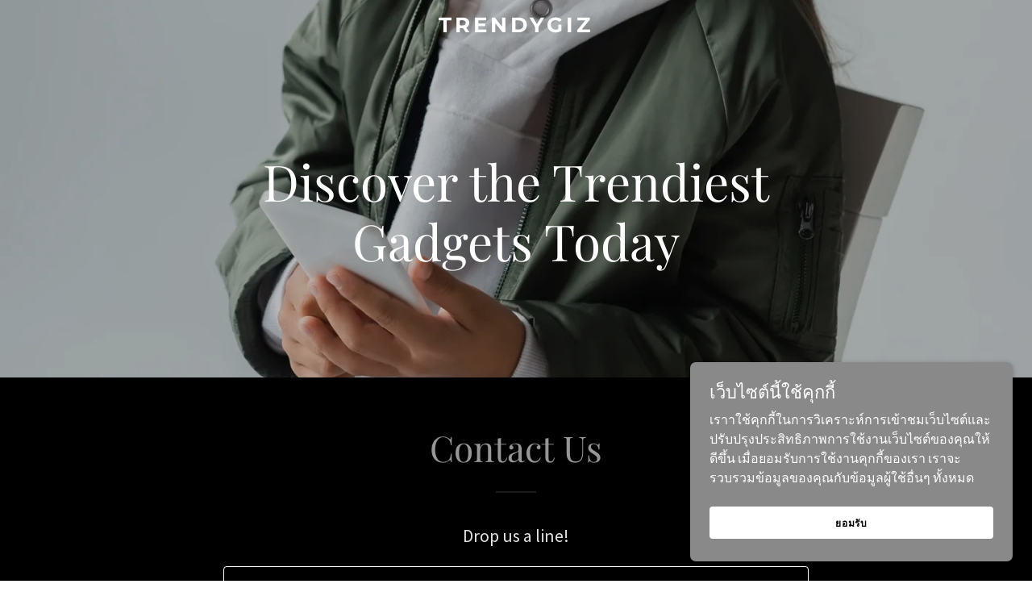

--- FILE ---
content_type: text/html;charset=utf-8
request_url: https://trendygiz.com/
body_size: 16870
content:
<!DOCTYPE html><html lang="th-TH"><head><meta charSet="utf-8"/><meta http-equiv="X-UA-Compatible" content="IE=edge"/><meta name="viewport" content="width=device-width, initial-scale=1"/><title>TrendyGiz</title><meta name="author" content="TrendyGiz"/><meta name="generator" content="Starfield Technologies; Go Daddy Website Builder 8.0.0000"/><link rel="manifest" href="/manifest.webmanifest"/><link rel="apple-touch-icon" sizes="57x57" href="//img1.wsimg.com/isteam/ip/static/pwa-app/logo-default.png/:/rs=w:57,h:57,m"/><link rel="apple-touch-icon" sizes="60x60" href="//img1.wsimg.com/isteam/ip/static/pwa-app/logo-default.png/:/rs=w:60,h:60,m"/><link rel="apple-touch-icon" sizes="72x72" href="//img1.wsimg.com/isteam/ip/static/pwa-app/logo-default.png/:/rs=w:72,h:72,m"/><link rel="apple-touch-icon" sizes="114x114" href="//img1.wsimg.com/isteam/ip/static/pwa-app/logo-default.png/:/rs=w:114,h:114,m"/><link rel="apple-touch-icon" sizes="120x120" href="//img1.wsimg.com/isteam/ip/static/pwa-app/logo-default.png/:/rs=w:120,h:120,m"/><link rel="apple-touch-icon" sizes="144x144" href="//img1.wsimg.com/isteam/ip/static/pwa-app/logo-default.png/:/rs=w:144,h:144,m"/><link rel="apple-touch-icon" sizes="152x152" href="//img1.wsimg.com/isteam/ip/static/pwa-app/logo-default.png/:/rs=w:152,h:152,m"/><link rel="apple-touch-icon" sizes="180x180" href="//img1.wsimg.com/isteam/ip/static/pwa-app/logo-default.png/:/rs=w:180,h:180,m"/><meta property="og:url" content="https://trendygiz.com/"/>
<meta property="og:site_name" content="TrendyGiz"/>
<meta property="og:title" content="TrendyGiz"/>
<meta property="og:type" content="website"/>
<meta property="og:image" content="https://img1.wsimg.com/isteam/getty/2182892664"/>
<meta property="og:locale" content="th_TH"/>
<meta name="twitter:card" content="summary"/>
<meta name="twitter:title" content="TrendyGiz"/>
<meta name="twitter:description" content="Discover the Trendiest Gadgets Today"/>
<meta name="twitter:image" content="https://img1.wsimg.com/isteam/getty/2182892664"/>
<meta name="twitter:image:alt" content="TrendyGiz"/>
<meta name="theme-color" content="#969696"/><style data-inline-fonts>/* cyrillic */
@font-face {
  font-family: 'Playfair Display';
  font-style: normal;
  font-weight: 400;
  font-display: swap;
  src: url(https://img1.wsimg.com/gfonts/s/playfairdisplay/v40/nuFiD-vYSZviVYUb_rj3ij__anPXDTjYgFE_.woff2) format('woff2');
  unicode-range: U+0301, U+0400-045F, U+0490-0491, U+04B0-04B1, U+2116;
}
/* vietnamese */
@font-face {
  font-family: 'Playfair Display';
  font-style: normal;
  font-weight: 400;
  font-display: swap;
  src: url(https://img1.wsimg.com/gfonts/s/playfairdisplay/v40/nuFiD-vYSZviVYUb_rj3ij__anPXDTPYgFE_.woff2) format('woff2');
  unicode-range: U+0102-0103, U+0110-0111, U+0128-0129, U+0168-0169, U+01A0-01A1, U+01AF-01B0, U+0300-0301, U+0303-0304, U+0308-0309, U+0323, U+0329, U+1EA0-1EF9, U+20AB;
}
/* latin-ext */
@font-face {
  font-family: 'Playfair Display';
  font-style: normal;
  font-weight: 400;
  font-display: swap;
  src: url(https://img1.wsimg.com/gfonts/s/playfairdisplay/v40/nuFiD-vYSZviVYUb_rj3ij__anPXDTLYgFE_.woff2) format('woff2');
  unicode-range: U+0100-02BA, U+02BD-02C5, U+02C7-02CC, U+02CE-02D7, U+02DD-02FF, U+0304, U+0308, U+0329, U+1D00-1DBF, U+1E00-1E9F, U+1EF2-1EFF, U+2020, U+20A0-20AB, U+20AD-20C0, U+2113, U+2C60-2C7F, U+A720-A7FF;
}
/* latin */
@font-face {
  font-family: 'Playfair Display';
  font-style: normal;
  font-weight: 400;
  font-display: swap;
  src: url(https://img1.wsimg.com/gfonts/s/playfairdisplay/v40/nuFiD-vYSZviVYUb_rj3ij__anPXDTzYgA.woff2) format('woff2');
  unicode-range: U+0000-00FF, U+0131, U+0152-0153, U+02BB-02BC, U+02C6, U+02DA, U+02DC, U+0304, U+0308, U+0329, U+2000-206F, U+20AC, U+2122, U+2191, U+2193, U+2212, U+2215, U+FEFF, U+FFFD;
}
/* cyrillic */
@font-face {
  font-family: 'Playfair Display';
  font-style: normal;
  font-weight: 700;
  font-display: swap;
  src: url(https://img1.wsimg.com/gfonts/s/playfairdisplay/v40/nuFiD-vYSZviVYUb_rj3ij__anPXDTjYgFE_.woff2) format('woff2');
  unicode-range: U+0301, U+0400-045F, U+0490-0491, U+04B0-04B1, U+2116;
}
/* vietnamese */
@font-face {
  font-family: 'Playfair Display';
  font-style: normal;
  font-weight: 700;
  font-display: swap;
  src: url(https://img1.wsimg.com/gfonts/s/playfairdisplay/v40/nuFiD-vYSZviVYUb_rj3ij__anPXDTPYgFE_.woff2) format('woff2');
  unicode-range: U+0102-0103, U+0110-0111, U+0128-0129, U+0168-0169, U+01A0-01A1, U+01AF-01B0, U+0300-0301, U+0303-0304, U+0308-0309, U+0323, U+0329, U+1EA0-1EF9, U+20AB;
}
/* latin-ext */
@font-face {
  font-family: 'Playfair Display';
  font-style: normal;
  font-weight: 700;
  font-display: swap;
  src: url(https://img1.wsimg.com/gfonts/s/playfairdisplay/v40/nuFiD-vYSZviVYUb_rj3ij__anPXDTLYgFE_.woff2) format('woff2');
  unicode-range: U+0100-02BA, U+02BD-02C5, U+02C7-02CC, U+02CE-02D7, U+02DD-02FF, U+0304, U+0308, U+0329, U+1D00-1DBF, U+1E00-1E9F, U+1EF2-1EFF, U+2020, U+20A0-20AB, U+20AD-20C0, U+2113, U+2C60-2C7F, U+A720-A7FF;
}
/* latin */
@font-face {
  font-family: 'Playfair Display';
  font-style: normal;
  font-weight: 700;
  font-display: swap;
  src: url(https://img1.wsimg.com/gfonts/s/playfairdisplay/v40/nuFiD-vYSZviVYUb_rj3ij__anPXDTzYgA.woff2) format('woff2');
  unicode-range: U+0000-00FF, U+0131, U+0152-0153, U+02BB-02BC, U+02C6, U+02DA, U+02DC, U+0304, U+0308, U+0329, U+2000-206F, U+20AC, U+2122, U+2191, U+2193, U+2212, U+2215, U+FEFF, U+FFFD;
}
/* cyrillic */
@font-face {
  font-family: 'Playfair Display';
  font-style: normal;
  font-weight: 900;
  font-display: swap;
  src: url(https://img1.wsimg.com/gfonts/s/playfairdisplay/v40/nuFiD-vYSZviVYUb_rj3ij__anPXDTjYgFE_.woff2) format('woff2');
  unicode-range: U+0301, U+0400-045F, U+0490-0491, U+04B0-04B1, U+2116;
}
/* vietnamese */
@font-face {
  font-family: 'Playfair Display';
  font-style: normal;
  font-weight: 900;
  font-display: swap;
  src: url(https://img1.wsimg.com/gfonts/s/playfairdisplay/v40/nuFiD-vYSZviVYUb_rj3ij__anPXDTPYgFE_.woff2) format('woff2');
  unicode-range: U+0102-0103, U+0110-0111, U+0128-0129, U+0168-0169, U+01A0-01A1, U+01AF-01B0, U+0300-0301, U+0303-0304, U+0308-0309, U+0323, U+0329, U+1EA0-1EF9, U+20AB;
}
/* latin-ext */
@font-face {
  font-family: 'Playfair Display';
  font-style: normal;
  font-weight: 900;
  font-display: swap;
  src: url(https://img1.wsimg.com/gfonts/s/playfairdisplay/v40/nuFiD-vYSZviVYUb_rj3ij__anPXDTLYgFE_.woff2) format('woff2');
  unicode-range: U+0100-02BA, U+02BD-02C5, U+02C7-02CC, U+02CE-02D7, U+02DD-02FF, U+0304, U+0308, U+0329, U+1D00-1DBF, U+1E00-1E9F, U+1EF2-1EFF, U+2020, U+20A0-20AB, U+20AD-20C0, U+2113, U+2C60-2C7F, U+A720-A7FF;
}
/* latin */
@font-face {
  font-family: 'Playfair Display';
  font-style: normal;
  font-weight: 900;
  font-display: swap;
  src: url(https://img1.wsimg.com/gfonts/s/playfairdisplay/v40/nuFiD-vYSZviVYUb_rj3ij__anPXDTzYgA.woff2) format('woff2');
  unicode-range: U+0000-00FF, U+0131, U+0152-0153, U+02BB-02BC, U+02C6, U+02DA, U+02DC, U+0304, U+0308, U+0329, U+2000-206F, U+20AC, U+2122, U+2191, U+2193, U+2212, U+2215, U+FEFF, U+FFFD;
}

/* cyrillic-ext */
@font-face {
  font-family: 'Source Sans Pro';
  font-style: italic;
  font-weight: 300;
  font-display: swap;
  src: url(https://img1.wsimg.com/gfonts/s/sourcesanspro/v23/6xKwdSBYKcSV-LCoeQqfX1RYOo3qPZZMkidh18Smxg.woff2) format('woff2');
  unicode-range: U+0460-052F, U+1C80-1C8A, U+20B4, U+2DE0-2DFF, U+A640-A69F, U+FE2E-FE2F;
}
/* cyrillic */
@font-face {
  font-family: 'Source Sans Pro';
  font-style: italic;
  font-weight: 300;
  font-display: swap;
  src: url(https://img1.wsimg.com/gfonts/s/sourcesanspro/v23/6xKwdSBYKcSV-LCoeQqfX1RYOo3qPZZMkido18Smxg.woff2) format('woff2');
  unicode-range: U+0301, U+0400-045F, U+0490-0491, U+04B0-04B1, U+2116;
}
/* greek-ext */
@font-face {
  font-family: 'Source Sans Pro';
  font-style: italic;
  font-weight: 300;
  font-display: swap;
  src: url(https://img1.wsimg.com/gfonts/s/sourcesanspro/v23/6xKwdSBYKcSV-LCoeQqfX1RYOo3qPZZMkidg18Smxg.woff2) format('woff2');
  unicode-range: U+1F00-1FFF;
}
/* greek */
@font-face {
  font-family: 'Source Sans Pro';
  font-style: italic;
  font-weight: 300;
  font-display: swap;
  src: url(https://img1.wsimg.com/gfonts/s/sourcesanspro/v23/6xKwdSBYKcSV-LCoeQqfX1RYOo3qPZZMkidv18Smxg.woff2) format('woff2');
  unicode-range: U+0370-0377, U+037A-037F, U+0384-038A, U+038C, U+038E-03A1, U+03A3-03FF;
}
/* vietnamese */
@font-face {
  font-family: 'Source Sans Pro';
  font-style: italic;
  font-weight: 300;
  font-display: swap;
  src: url(https://img1.wsimg.com/gfonts/s/sourcesanspro/v23/6xKwdSBYKcSV-LCoeQqfX1RYOo3qPZZMkidj18Smxg.woff2) format('woff2');
  unicode-range: U+0102-0103, U+0110-0111, U+0128-0129, U+0168-0169, U+01A0-01A1, U+01AF-01B0, U+0300-0301, U+0303-0304, U+0308-0309, U+0323, U+0329, U+1EA0-1EF9, U+20AB;
}
/* latin-ext */
@font-face {
  font-family: 'Source Sans Pro';
  font-style: italic;
  font-weight: 300;
  font-display: swap;
  src: url(https://img1.wsimg.com/gfonts/s/sourcesanspro/v23/6xKwdSBYKcSV-LCoeQqfX1RYOo3qPZZMkidi18Smxg.woff2) format('woff2');
  unicode-range: U+0100-02BA, U+02BD-02C5, U+02C7-02CC, U+02CE-02D7, U+02DD-02FF, U+0304, U+0308, U+0329, U+1D00-1DBF, U+1E00-1E9F, U+1EF2-1EFF, U+2020, U+20A0-20AB, U+20AD-20C0, U+2113, U+2C60-2C7F, U+A720-A7FF;
}
/* latin */
@font-face {
  font-family: 'Source Sans Pro';
  font-style: italic;
  font-weight: 300;
  font-display: swap;
  src: url(https://img1.wsimg.com/gfonts/s/sourcesanspro/v23/6xKwdSBYKcSV-LCoeQqfX1RYOo3qPZZMkids18Q.woff2) format('woff2');
  unicode-range: U+0000-00FF, U+0131, U+0152-0153, U+02BB-02BC, U+02C6, U+02DA, U+02DC, U+0304, U+0308, U+0329, U+2000-206F, U+20AC, U+2122, U+2191, U+2193, U+2212, U+2215, U+FEFF, U+FFFD;
}
/* cyrillic-ext */
@font-face {
  font-family: 'Source Sans Pro';
  font-style: italic;
  font-weight: 400;
  font-display: swap;
  src: url(https://img1.wsimg.com/gfonts/s/sourcesanspro/v23/6xK1dSBYKcSV-LCoeQqfX1RYOo3qPZ7qsDJT9g.woff2) format('woff2');
  unicode-range: U+0460-052F, U+1C80-1C8A, U+20B4, U+2DE0-2DFF, U+A640-A69F, U+FE2E-FE2F;
}
/* cyrillic */
@font-face {
  font-family: 'Source Sans Pro';
  font-style: italic;
  font-weight: 400;
  font-display: swap;
  src: url(https://img1.wsimg.com/gfonts/s/sourcesanspro/v23/6xK1dSBYKcSV-LCoeQqfX1RYOo3qPZ7jsDJT9g.woff2) format('woff2');
  unicode-range: U+0301, U+0400-045F, U+0490-0491, U+04B0-04B1, U+2116;
}
/* greek-ext */
@font-face {
  font-family: 'Source Sans Pro';
  font-style: italic;
  font-weight: 400;
  font-display: swap;
  src: url(https://img1.wsimg.com/gfonts/s/sourcesanspro/v23/6xK1dSBYKcSV-LCoeQqfX1RYOo3qPZ7rsDJT9g.woff2) format('woff2');
  unicode-range: U+1F00-1FFF;
}
/* greek */
@font-face {
  font-family: 'Source Sans Pro';
  font-style: italic;
  font-weight: 400;
  font-display: swap;
  src: url(https://img1.wsimg.com/gfonts/s/sourcesanspro/v23/6xK1dSBYKcSV-LCoeQqfX1RYOo3qPZ7ksDJT9g.woff2) format('woff2');
  unicode-range: U+0370-0377, U+037A-037F, U+0384-038A, U+038C, U+038E-03A1, U+03A3-03FF;
}
/* vietnamese */
@font-face {
  font-family: 'Source Sans Pro';
  font-style: italic;
  font-weight: 400;
  font-display: swap;
  src: url(https://img1.wsimg.com/gfonts/s/sourcesanspro/v23/6xK1dSBYKcSV-LCoeQqfX1RYOo3qPZ7osDJT9g.woff2) format('woff2');
  unicode-range: U+0102-0103, U+0110-0111, U+0128-0129, U+0168-0169, U+01A0-01A1, U+01AF-01B0, U+0300-0301, U+0303-0304, U+0308-0309, U+0323, U+0329, U+1EA0-1EF9, U+20AB;
}
/* latin-ext */
@font-face {
  font-family: 'Source Sans Pro';
  font-style: italic;
  font-weight: 400;
  font-display: swap;
  src: url(https://img1.wsimg.com/gfonts/s/sourcesanspro/v23/6xK1dSBYKcSV-LCoeQqfX1RYOo3qPZ7psDJT9g.woff2) format('woff2');
  unicode-range: U+0100-02BA, U+02BD-02C5, U+02C7-02CC, U+02CE-02D7, U+02DD-02FF, U+0304, U+0308, U+0329, U+1D00-1DBF, U+1E00-1E9F, U+1EF2-1EFF, U+2020, U+20A0-20AB, U+20AD-20C0, U+2113, U+2C60-2C7F, U+A720-A7FF;
}
/* latin */
@font-face {
  font-family: 'Source Sans Pro';
  font-style: italic;
  font-weight: 400;
  font-display: swap;
  src: url(https://img1.wsimg.com/gfonts/s/sourcesanspro/v23/6xK1dSBYKcSV-LCoeQqfX1RYOo3qPZ7nsDI.woff2) format('woff2');
  unicode-range: U+0000-00FF, U+0131, U+0152-0153, U+02BB-02BC, U+02C6, U+02DA, U+02DC, U+0304, U+0308, U+0329, U+2000-206F, U+20AC, U+2122, U+2191, U+2193, U+2212, U+2215, U+FEFF, U+FFFD;
}
/* cyrillic-ext */
@font-face {
  font-family: 'Source Sans Pro';
  font-style: italic;
  font-weight: 700;
  font-display: swap;
  src: url(https://img1.wsimg.com/gfonts/s/sourcesanspro/v23/6xKwdSBYKcSV-LCoeQqfX1RYOo3qPZZclSdh18Smxg.woff2) format('woff2');
  unicode-range: U+0460-052F, U+1C80-1C8A, U+20B4, U+2DE0-2DFF, U+A640-A69F, U+FE2E-FE2F;
}
/* cyrillic */
@font-face {
  font-family: 'Source Sans Pro';
  font-style: italic;
  font-weight: 700;
  font-display: swap;
  src: url(https://img1.wsimg.com/gfonts/s/sourcesanspro/v23/6xKwdSBYKcSV-LCoeQqfX1RYOo3qPZZclSdo18Smxg.woff2) format('woff2');
  unicode-range: U+0301, U+0400-045F, U+0490-0491, U+04B0-04B1, U+2116;
}
/* greek-ext */
@font-face {
  font-family: 'Source Sans Pro';
  font-style: italic;
  font-weight: 700;
  font-display: swap;
  src: url(https://img1.wsimg.com/gfonts/s/sourcesanspro/v23/6xKwdSBYKcSV-LCoeQqfX1RYOo3qPZZclSdg18Smxg.woff2) format('woff2');
  unicode-range: U+1F00-1FFF;
}
/* greek */
@font-face {
  font-family: 'Source Sans Pro';
  font-style: italic;
  font-weight: 700;
  font-display: swap;
  src: url(https://img1.wsimg.com/gfonts/s/sourcesanspro/v23/6xKwdSBYKcSV-LCoeQqfX1RYOo3qPZZclSdv18Smxg.woff2) format('woff2');
  unicode-range: U+0370-0377, U+037A-037F, U+0384-038A, U+038C, U+038E-03A1, U+03A3-03FF;
}
/* vietnamese */
@font-face {
  font-family: 'Source Sans Pro';
  font-style: italic;
  font-weight: 700;
  font-display: swap;
  src: url(https://img1.wsimg.com/gfonts/s/sourcesanspro/v23/6xKwdSBYKcSV-LCoeQqfX1RYOo3qPZZclSdj18Smxg.woff2) format('woff2');
  unicode-range: U+0102-0103, U+0110-0111, U+0128-0129, U+0168-0169, U+01A0-01A1, U+01AF-01B0, U+0300-0301, U+0303-0304, U+0308-0309, U+0323, U+0329, U+1EA0-1EF9, U+20AB;
}
/* latin-ext */
@font-face {
  font-family: 'Source Sans Pro';
  font-style: italic;
  font-weight: 700;
  font-display: swap;
  src: url(https://img1.wsimg.com/gfonts/s/sourcesanspro/v23/6xKwdSBYKcSV-LCoeQqfX1RYOo3qPZZclSdi18Smxg.woff2) format('woff2');
  unicode-range: U+0100-02BA, U+02BD-02C5, U+02C7-02CC, U+02CE-02D7, U+02DD-02FF, U+0304, U+0308, U+0329, U+1D00-1DBF, U+1E00-1E9F, U+1EF2-1EFF, U+2020, U+20A0-20AB, U+20AD-20C0, U+2113, U+2C60-2C7F, U+A720-A7FF;
}
/* latin */
@font-face {
  font-family: 'Source Sans Pro';
  font-style: italic;
  font-weight: 700;
  font-display: swap;
  src: url(https://img1.wsimg.com/gfonts/s/sourcesanspro/v23/6xKwdSBYKcSV-LCoeQqfX1RYOo3qPZZclSds18Q.woff2) format('woff2');
  unicode-range: U+0000-00FF, U+0131, U+0152-0153, U+02BB-02BC, U+02C6, U+02DA, U+02DC, U+0304, U+0308, U+0329, U+2000-206F, U+20AC, U+2122, U+2191, U+2193, U+2212, U+2215, U+FEFF, U+FFFD;
}
/* cyrillic-ext */
@font-face {
  font-family: 'Source Sans Pro';
  font-style: normal;
  font-weight: 300;
  font-display: swap;
  src: url(https://img1.wsimg.com/gfonts/s/sourcesanspro/v23/6xKydSBYKcSV-LCoeQqfX1RYOo3ik4zwmhduz8A.woff2) format('woff2');
  unicode-range: U+0460-052F, U+1C80-1C8A, U+20B4, U+2DE0-2DFF, U+A640-A69F, U+FE2E-FE2F;
}
/* cyrillic */
@font-face {
  font-family: 'Source Sans Pro';
  font-style: normal;
  font-weight: 300;
  font-display: swap;
  src: url(https://img1.wsimg.com/gfonts/s/sourcesanspro/v23/6xKydSBYKcSV-LCoeQqfX1RYOo3ik4zwkxduz8A.woff2) format('woff2');
  unicode-range: U+0301, U+0400-045F, U+0490-0491, U+04B0-04B1, U+2116;
}
/* greek-ext */
@font-face {
  font-family: 'Source Sans Pro';
  font-style: normal;
  font-weight: 300;
  font-display: swap;
  src: url(https://img1.wsimg.com/gfonts/s/sourcesanspro/v23/6xKydSBYKcSV-LCoeQqfX1RYOo3ik4zwmxduz8A.woff2) format('woff2');
  unicode-range: U+1F00-1FFF;
}
/* greek */
@font-face {
  font-family: 'Source Sans Pro';
  font-style: normal;
  font-weight: 300;
  font-display: swap;
  src: url(https://img1.wsimg.com/gfonts/s/sourcesanspro/v23/6xKydSBYKcSV-LCoeQqfX1RYOo3ik4zwlBduz8A.woff2) format('woff2');
  unicode-range: U+0370-0377, U+037A-037F, U+0384-038A, U+038C, U+038E-03A1, U+03A3-03FF;
}
/* vietnamese */
@font-face {
  font-family: 'Source Sans Pro';
  font-style: normal;
  font-weight: 300;
  font-display: swap;
  src: url(https://img1.wsimg.com/gfonts/s/sourcesanspro/v23/6xKydSBYKcSV-LCoeQqfX1RYOo3ik4zwmBduz8A.woff2) format('woff2');
  unicode-range: U+0102-0103, U+0110-0111, U+0128-0129, U+0168-0169, U+01A0-01A1, U+01AF-01B0, U+0300-0301, U+0303-0304, U+0308-0309, U+0323, U+0329, U+1EA0-1EF9, U+20AB;
}
/* latin-ext */
@font-face {
  font-family: 'Source Sans Pro';
  font-style: normal;
  font-weight: 300;
  font-display: swap;
  src: url(https://img1.wsimg.com/gfonts/s/sourcesanspro/v23/6xKydSBYKcSV-LCoeQqfX1RYOo3ik4zwmRduz8A.woff2) format('woff2');
  unicode-range: U+0100-02BA, U+02BD-02C5, U+02C7-02CC, U+02CE-02D7, U+02DD-02FF, U+0304, U+0308, U+0329, U+1D00-1DBF, U+1E00-1E9F, U+1EF2-1EFF, U+2020, U+20A0-20AB, U+20AD-20C0, U+2113, U+2C60-2C7F, U+A720-A7FF;
}
/* latin */
@font-face {
  font-family: 'Source Sans Pro';
  font-style: normal;
  font-weight: 300;
  font-display: swap;
  src: url(https://img1.wsimg.com/gfonts/s/sourcesanspro/v23/6xKydSBYKcSV-LCoeQqfX1RYOo3ik4zwlxdu.woff2) format('woff2');
  unicode-range: U+0000-00FF, U+0131, U+0152-0153, U+02BB-02BC, U+02C6, U+02DA, U+02DC, U+0304, U+0308, U+0329, U+2000-206F, U+20AC, U+2122, U+2191, U+2193, U+2212, U+2215, U+FEFF, U+FFFD;
}
/* cyrillic-ext */
@font-face {
  font-family: 'Source Sans Pro';
  font-style: normal;
  font-weight: 400;
  font-display: swap;
  src: url(https://img1.wsimg.com/gfonts/s/sourcesanspro/v23/6xK3dSBYKcSV-LCoeQqfX1RYOo3qNa7lqDY.woff2) format('woff2');
  unicode-range: U+0460-052F, U+1C80-1C8A, U+20B4, U+2DE0-2DFF, U+A640-A69F, U+FE2E-FE2F;
}
/* cyrillic */
@font-face {
  font-family: 'Source Sans Pro';
  font-style: normal;
  font-weight: 400;
  font-display: swap;
  src: url(https://img1.wsimg.com/gfonts/s/sourcesanspro/v23/6xK3dSBYKcSV-LCoeQqfX1RYOo3qPK7lqDY.woff2) format('woff2');
  unicode-range: U+0301, U+0400-045F, U+0490-0491, U+04B0-04B1, U+2116;
}
/* greek-ext */
@font-face {
  font-family: 'Source Sans Pro';
  font-style: normal;
  font-weight: 400;
  font-display: swap;
  src: url(https://img1.wsimg.com/gfonts/s/sourcesanspro/v23/6xK3dSBYKcSV-LCoeQqfX1RYOo3qNK7lqDY.woff2) format('woff2');
  unicode-range: U+1F00-1FFF;
}
/* greek */
@font-face {
  font-family: 'Source Sans Pro';
  font-style: normal;
  font-weight: 400;
  font-display: swap;
  src: url(https://img1.wsimg.com/gfonts/s/sourcesanspro/v23/6xK3dSBYKcSV-LCoeQqfX1RYOo3qO67lqDY.woff2) format('woff2');
  unicode-range: U+0370-0377, U+037A-037F, U+0384-038A, U+038C, U+038E-03A1, U+03A3-03FF;
}
/* vietnamese */
@font-face {
  font-family: 'Source Sans Pro';
  font-style: normal;
  font-weight: 400;
  font-display: swap;
  src: url(https://img1.wsimg.com/gfonts/s/sourcesanspro/v23/6xK3dSBYKcSV-LCoeQqfX1RYOo3qN67lqDY.woff2) format('woff2');
  unicode-range: U+0102-0103, U+0110-0111, U+0128-0129, U+0168-0169, U+01A0-01A1, U+01AF-01B0, U+0300-0301, U+0303-0304, U+0308-0309, U+0323, U+0329, U+1EA0-1EF9, U+20AB;
}
/* latin-ext */
@font-face {
  font-family: 'Source Sans Pro';
  font-style: normal;
  font-weight: 400;
  font-display: swap;
  src: url(https://img1.wsimg.com/gfonts/s/sourcesanspro/v23/6xK3dSBYKcSV-LCoeQqfX1RYOo3qNq7lqDY.woff2) format('woff2');
  unicode-range: U+0100-02BA, U+02BD-02C5, U+02C7-02CC, U+02CE-02D7, U+02DD-02FF, U+0304, U+0308, U+0329, U+1D00-1DBF, U+1E00-1E9F, U+1EF2-1EFF, U+2020, U+20A0-20AB, U+20AD-20C0, U+2113, U+2C60-2C7F, U+A720-A7FF;
}
/* latin */
@font-face {
  font-family: 'Source Sans Pro';
  font-style: normal;
  font-weight: 400;
  font-display: swap;
  src: url(https://img1.wsimg.com/gfonts/s/sourcesanspro/v23/6xK3dSBYKcSV-LCoeQqfX1RYOo3qOK7l.woff2) format('woff2');
  unicode-range: U+0000-00FF, U+0131, U+0152-0153, U+02BB-02BC, U+02C6, U+02DA, U+02DC, U+0304, U+0308, U+0329, U+2000-206F, U+20AC, U+2122, U+2191, U+2193, U+2212, U+2215, U+FEFF, U+FFFD;
}
/* cyrillic-ext */
@font-face {
  font-family: 'Source Sans Pro';
  font-style: normal;
  font-weight: 700;
  font-display: swap;
  src: url(https://img1.wsimg.com/gfonts/s/sourcesanspro/v23/6xKydSBYKcSV-LCoeQqfX1RYOo3ig4vwmhduz8A.woff2) format('woff2');
  unicode-range: U+0460-052F, U+1C80-1C8A, U+20B4, U+2DE0-2DFF, U+A640-A69F, U+FE2E-FE2F;
}
/* cyrillic */
@font-face {
  font-family: 'Source Sans Pro';
  font-style: normal;
  font-weight: 700;
  font-display: swap;
  src: url(https://img1.wsimg.com/gfonts/s/sourcesanspro/v23/6xKydSBYKcSV-LCoeQqfX1RYOo3ig4vwkxduz8A.woff2) format('woff2');
  unicode-range: U+0301, U+0400-045F, U+0490-0491, U+04B0-04B1, U+2116;
}
/* greek-ext */
@font-face {
  font-family: 'Source Sans Pro';
  font-style: normal;
  font-weight: 700;
  font-display: swap;
  src: url(https://img1.wsimg.com/gfonts/s/sourcesanspro/v23/6xKydSBYKcSV-LCoeQqfX1RYOo3ig4vwmxduz8A.woff2) format('woff2');
  unicode-range: U+1F00-1FFF;
}
/* greek */
@font-face {
  font-family: 'Source Sans Pro';
  font-style: normal;
  font-weight: 700;
  font-display: swap;
  src: url(https://img1.wsimg.com/gfonts/s/sourcesanspro/v23/6xKydSBYKcSV-LCoeQqfX1RYOo3ig4vwlBduz8A.woff2) format('woff2');
  unicode-range: U+0370-0377, U+037A-037F, U+0384-038A, U+038C, U+038E-03A1, U+03A3-03FF;
}
/* vietnamese */
@font-face {
  font-family: 'Source Sans Pro';
  font-style: normal;
  font-weight: 700;
  font-display: swap;
  src: url(https://img1.wsimg.com/gfonts/s/sourcesanspro/v23/6xKydSBYKcSV-LCoeQqfX1RYOo3ig4vwmBduz8A.woff2) format('woff2');
  unicode-range: U+0102-0103, U+0110-0111, U+0128-0129, U+0168-0169, U+01A0-01A1, U+01AF-01B0, U+0300-0301, U+0303-0304, U+0308-0309, U+0323, U+0329, U+1EA0-1EF9, U+20AB;
}
/* latin-ext */
@font-face {
  font-family: 'Source Sans Pro';
  font-style: normal;
  font-weight: 700;
  font-display: swap;
  src: url(https://img1.wsimg.com/gfonts/s/sourcesanspro/v23/6xKydSBYKcSV-LCoeQqfX1RYOo3ig4vwmRduz8A.woff2) format('woff2');
  unicode-range: U+0100-02BA, U+02BD-02C5, U+02C7-02CC, U+02CE-02D7, U+02DD-02FF, U+0304, U+0308, U+0329, U+1D00-1DBF, U+1E00-1E9F, U+1EF2-1EFF, U+2020, U+20A0-20AB, U+20AD-20C0, U+2113, U+2C60-2C7F, U+A720-A7FF;
}
/* latin */
@font-face {
  font-family: 'Source Sans Pro';
  font-style: normal;
  font-weight: 700;
  font-display: swap;
  src: url(https://img1.wsimg.com/gfonts/s/sourcesanspro/v23/6xKydSBYKcSV-LCoeQqfX1RYOo3ig4vwlxdu.woff2) format('woff2');
  unicode-range: U+0000-00FF, U+0131, U+0152-0153, U+02BB-02BC, U+02C6, U+02DA, U+02DC, U+0304, U+0308, U+0329, U+2000-206F, U+20AC, U+2122, U+2191, U+2193, U+2212, U+2215, U+FEFF, U+FFFD;
}

/* cyrillic-ext */
@font-face {
  font-family: 'Montserrat';
  font-style: normal;
  font-weight: 600;
  font-display: swap;
  src: url(https://img1.wsimg.com/gfonts/s/montserrat/v31/JTUSjIg1_i6t8kCHKm459WRhyzbi.woff2) format('woff2');
  unicode-range: U+0460-052F, U+1C80-1C8A, U+20B4, U+2DE0-2DFF, U+A640-A69F, U+FE2E-FE2F;
}
/* cyrillic */
@font-face {
  font-family: 'Montserrat';
  font-style: normal;
  font-weight: 600;
  font-display: swap;
  src: url(https://img1.wsimg.com/gfonts/s/montserrat/v31/JTUSjIg1_i6t8kCHKm459W1hyzbi.woff2) format('woff2');
  unicode-range: U+0301, U+0400-045F, U+0490-0491, U+04B0-04B1, U+2116;
}
/* vietnamese */
@font-face {
  font-family: 'Montserrat';
  font-style: normal;
  font-weight: 600;
  font-display: swap;
  src: url(https://img1.wsimg.com/gfonts/s/montserrat/v31/JTUSjIg1_i6t8kCHKm459WZhyzbi.woff2) format('woff2');
  unicode-range: U+0102-0103, U+0110-0111, U+0128-0129, U+0168-0169, U+01A0-01A1, U+01AF-01B0, U+0300-0301, U+0303-0304, U+0308-0309, U+0323, U+0329, U+1EA0-1EF9, U+20AB;
}
/* latin-ext */
@font-face {
  font-family: 'Montserrat';
  font-style: normal;
  font-weight: 600;
  font-display: swap;
  src: url(https://img1.wsimg.com/gfonts/s/montserrat/v31/JTUSjIg1_i6t8kCHKm459Wdhyzbi.woff2) format('woff2');
  unicode-range: U+0100-02BA, U+02BD-02C5, U+02C7-02CC, U+02CE-02D7, U+02DD-02FF, U+0304, U+0308, U+0329, U+1D00-1DBF, U+1E00-1E9F, U+1EF2-1EFF, U+2020, U+20A0-20AB, U+20AD-20C0, U+2113, U+2C60-2C7F, U+A720-A7FF;
}
/* latin */
@font-face {
  font-family: 'Montserrat';
  font-style: normal;
  font-weight: 600;
  font-display: swap;
  src: url(https://img1.wsimg.com/gfonts/s/montserrat/v31/JTUSjIg1_i6t8kCHKm459Wlhyw.woff2) format('woff2');
  unicode-range: U+0000-00FF, U+0131, U+0152-0153, U+02BB-02BC, U+02C6, U+02DA, U+02DC, U+0304, U+0308, U+0329, U+2000-206F, U+20AC, U+2122, U+2191, U+2193, U+2212, U+2215, U+FEFF, U+FFFD;
}
/* cyrillic-ext */
@font-face {
  font-family: 'Montserrat';
  font-style: normal;
  font-weight: 700;
  font-display: swap;
  src: url(https://img1.wsimg.com/gfonts/s/montserrat/v31/JTUSjIg1_i6t8kCHKm459WRhyzbi.woff2) format('woff2');
  unicode-range: U+0460-052F, U+1C80-1C8A, U+20B4, U+2DE0-2DFF, U+A640-A69F, U+FE2E-FE2F;
}
/* cyrillic */
@font-face {
  font-family: 'Montserrat';
  font-style: normal;
  font-weight: 700;
  font-display: swap;
  src: url(https://img1.wsimg.com/gfonts/s/montserrat/v31/JTUSjIg1_i6t8kCHKm459W1hyzbi.woff2) format('woff2');
  unicode-range: U+0301, U+0400-045F, U+0490-0491, U+04B0-04B1, U+2116;
}
/* vietnamese */
@font-face {
  font-family: 'Montserrat';
  font-style: normal;
  font-weight: 700;
  font-display: swap;
  src: url(https://img1.wsimg.com/gfonts/s/montserrat/v31/JTUSjIg1_i6t8kCHKm459WZhyzbi.woff2) format('woff2');
  unicode-range: U+0102-0103, U+0110-0111, U+0128-0129, U+0168-0169, U+01A0-01A1, U+01AF-01B0, U+0300-0301, U+0303-0304, U+0308-0309, U+0323, U+0329, U+1EA0-1EF9, U+20AB;
}
/* latin-ext */
@font-face {
  font-family: 'Montserrat';
  font-style: normal;
  font-weight: 700;
  font-display: swap;
  src: url(https://img1.wsimg.com/gfonts/s/montserrat/v31/JTUSjIg1_i6t8kCHKm459Wdhyzbi.woff2) format('woff2');
  unicode-range: U+0100-02BA, U+02BD-02C5, U+02C7-02CC, U+02CE-02D7, U+02DD-02FF, U+0304, U+0308, U+0329, U+1D00-1DBF, U+1E00-1E9F, U+1EF2-1EFF, U+2020, U+20A0-20AB, U+20AD-20C0, U+2113, U+2C60-2C7F, U+A720-A7FF;
}
/* latin */
@font-face {
  font-family: 'Montserrat';
  font-style: normal;
  font-weight: 700;
  font-display: swap;
  src: url(https://img1.wsimg.com/gfonts/s/montserrat/v31/JTUSjIg1_i6t8kCHKm459Wlhyw.woff2) format('woff2');
  unicode-range: U+0000-00FF, U+0131, U+0152-0153, U+02BB-02BC, U+02C6, U+02DA, U+02DC, U+0304, U+0308, U+0329, U+2000-206F, U+20AC, U+2122, U+2191, U+2193, U+2212, U+2215, U+FEFF, U+FFFD;
}
</style><style>.x{-ms-text-size-adjust:100%;-webkit-text-size-adjust:100%;-webkit-tap-highlight-color:rgba(0,0,0,0);margin:0;box-sizing:border-box}.x *,.x :after,.x :before{box-sizing:inherit}.x-el a[href^="mailto:"]:not(.x-el),.x-el a[href^="tel:"]:not(.x-el){color:inherit;font-size:inherit;text-decoration:inherit}.x-el-article,.x-el-aside,.x-el-details,.x-el-figcaption,.x-el-figure,.x-el-footer,.x-el-header,.x-el-hgroup,.x-el-main,.x-el-menu,.x-el-nav,.x-el-section,.x-el-summary{display:block}.x-el-audio,.x-el-canvas,.x-el-progress,.x-el-video{display:inline-block;vertical-align:baseline}.x-el-audio:not([controls]){display:none;height:0}.x-el-template{display:none}.x-el-a{background-color:transparent;color:inherit}.x-el-a:active,.x-el-a:hover{outline:0}.x-el-abbr[title]{border-bottom:1px dotted}.x-el-b,.x-el-strong{font-weight:700}.x-el-dfn{font-style:italic}.x-el-mark{background:#ff0;color:#000}.x-el-small{font-size:80%}.x-el-sub,.x-el-sup{font-size:75%;line-height:0;position:relative;vertical-align:baseline}.x-el-sup{top:-.5em}.x-el-sub{bottom:-.25em}.x-el-img{vertical-align:middle;border:0}.x-el-svg:not(:root){overflow:hidden}.x-el-figure{margin:0}.x-el-hr{box-sizing:content-box;height:0}.x-el-pre{overflow:auto}.x-el-code,.x-el-kbd,.x-el-pre,.x-el-samp{font-family:monospace,monospace;font-size:1em}.x-el-button,.x-el-input,.x-el-optgroup,.x-el-select,.x-el-textarea{color:inherit;font:inherit;margin:0}.x-el-button{overflow:visible}.x-el-button,.x-el-select{text-transform:none}.x-el-button,.x-el-input[type=button],.x-el-input[type=reset],.x-el-input[type=submit]{-webkit-appearance:button;cursor:pointer}.x-el-button[disabled],.x-el-input[disabled]{cursor:default}.x-el-button::-moz-focus-inner,.x-el-input::-moz-focus-inner{border:0;padding:0}.x-el-input{line-height:normal}.x-el-input[type=checkbox],.x-el-input[type=radio]{box-sizing:border-box;padding:0}.x-el-input[type=number]::-webkit-inner-spin-button,.x-el-input[type=number]::-webkit-outer-spin-button{height:auto}.x-el-input[type=search]{-webkit-appearance:textfield;box-sizing:content-box}.x-el-input[type=search]::-webkit-search-cancel-button,.x-el-input[type=search]::-webkit-search-decoration{-webkit-appearance:none}.x-el-textarea{border:0}.x-el-fieldset{border:1px solid silver;margin:0 2px;padding:.35em .625em .75em}.x-el-legend{border:0;padding:0}.x-el-textarea{overflow:auto}.x-el-optgroup{font-weight:700}.x-el-table{border-collapse:collapse;border-spacing:0}.x-el-td,.x-el-th{padding:0}.x{-webkit-font-smoothing:antialiased}.x-el-hr{border:0}.x-el-fieldset,.x-el-input,.x-el-select,.x-el-textarea{margin-top:0;margin-bottom:0}.x-el-fieldset,.x-el-input[type=email],.x-el-input[type=text],.x-el-textarea{width:100%}.x-el-input,.x-el-label{vertical-align:middle}.x-el-input{border-style:none;padding:.5em}.x-el-select:not([multiple]){vertical-align:middle}.x-el-textarea{line-height:1.75;padding:.5em}.x-el.d-none{display:none!important}.sideline-footer{margin-top:auto}.disable-scroll{touch-action:none;overflow:hidden;position:fixed;max-width:100vw}@keyframes loaderscale{0%{transform:scale(1);opacity:1}45%{transform:scale(.1);opacity:.7}80%{transform:scale(1);opacity:1}}.x-loader svg{display:inline-block}.x-loader svg:first-child{animation:loaderscale .75s cubic-bezier(.2,.68,.18,1.08) -.24s infinite}.x-loader svg:nth-child(2){animation:loaderscale .75s cubic-bezier(.2,.68,.18,1.08) -.12s infinite}.x-loader svg:nth-child(3){animation:loaderscale .75s cubic-bezier(.2,.68,.18,1.08) 0s infinite}.x-icon>svg{transition:transform .33s ease-in-out}.x-icon>svg.rotate-90{transform:rotate(-90deg)}.x-icon>svg.rotate90{transform:rotate(90deg)}.x-icon>svg.rotate-180{transform:rotate(-180deg)}.x-icon>svg.rotate180{transform:rotate(180deg)}.x-rt ol,.x-rt ul{text-align:left}.x-rt p{margin:0}.mte-inline-block{display:inline-block}@media only screen and (min-device-width:1025px){:root select,_::-webkit-full-page-media,_:future{font-family:sans-serif!important}}

</style>
<style>/*
Copyright 2017 The Playfair Display Project Authors (https://github.com/clauseggers/Playfair-Display), with Reserved Font Name "Playfair Display".

This Font Software is licensed under the SIL Open Font License, Version 1.1.
This license is copied below, and is also available with a FAQ at: http://scripts.sil.org/OFL

—————————————————————————————-
SIL OPEN FONT LICENSE Version 1.1 - 26 February 2007
—————————————————————————————-
*/

/*
Copyright 2010, 2012, 2014 Adobe Systems Incorporated (http://www.adobe.com/), with Reserved Font Name Source.

This Font Software is licensed under the SIL Open Font License, Version 1.1.
This license is copied below, and is also available with a FAQ at: http://scripts.sil.org/OFL

—————————————————————————————-
SIL OPEN FONT LICENSE Version 1.1 - 26 February 2007
—————————————————————————————-
*/

/*
Copyright 2011 The Montserrat Project Authors (https://github.com/JulietaUla/Montserrat)

This Font Software is licensed under the SIL Open Font License, Version 1.1.
This license is copied below, and is also available with a FAQ at: http://scripts.sil.org/OFL

—————————————————————————————-
SIL OPEN FONT LICENSE Version 1.1 - 26 February 2007
—————————————————————————————-
*/
</style>
<style data-glamor="cxs-default-sheet">.x .c1-1{letter-spacing:normal}.x .c1-2{text-transform:none}.x .c1-3{background-color:rgb(255, 255, 255)}.x .c1-4{width:100%}.x .c1-5 > div{position:relative}.x .c1-6 > div{overflow:hidden}.x .c1-7 > div{margin-top:auto}.x .c1-8 > div{margin-right:auto}.x .c1-9 > div{margin-bottom:auto}.x .c1-a > div{margin-left:auto}.x .c1-b{font-family:'Source Sans Pro', arial, sans-serif}.x .c1-c{font-size:16px}.x .c1-h{background-color:rgb(0, 0, 0)}.x .c1-i{background-color:rgb(22, 22, 22)}.x .c1-j{padding-top:56px}.x .c1-k{padding-bottom:56px}.x .c1-l{overflow:hidden}.x .c1-m{padding:0px !important}.x .c1-p{position:relative}.x .c1-q{flex-grow:1}.x .c1-r{display:flex}.x .c1-s{align-items:center}.x .c1-t{justify-content:flex-start}.x .c1-u{flex-direction:column}.x .c1-v{min-height:360px}.x .c1-w{background-position:center}.x .c1-x{background-size:auto, cover}.x .c1-y{background-blend-mode:normal}.x .c1-z{background-repeat:no-repeat}.x .c1-10{text-shadow:none}.x .c1-1n{position:static}.x .c1-1p{z-index:3}.x .c1-1q{background-color:transparent}.x .c1-1r{transition:background .3s}.x .c1-1s{padding-top:24px}.x .c1-1t{padding-bottom:24px}.x .c1-1u{padding-left:24px}.x .c1-1v{padding-right:24px}.x .c1-1w{z-index:auto}.x .c1-21{flex-wrap:nowrap}.x .c1-22{margin-top:0px}.x .c1-23{margin-right:0px}.x .c1-24{margin-bottom:0px}.x .c1-25{margin-left:0px}.x .c1-26{[object -object]:0px}.x .c1-28{width:0px}.x .c1-29{padding-right:0px}.x .c1-2a{padding-left:0px}.x .c1-2b{text-align:center}.x .c1-2c{justify-content:center}.x .c1-2d{overflow-wrap:break-word}.x .c1-2e{padding-left:8px}.x .c1-2f{padding-right:8px}.x .c1-2g{display:inline-block}.x .c1-2h{font-family:Playfair Display, Thonburi, Tahoma, sans-serif}.x .c1-2l{letter-spacing:inherit}.x .c1-2m{text-transform:inherit}.x .c1-2n{text-decoration:none}.x .c1-2o{word-wrap:break-word}.x .c1-2p{display:inline}.x .c1-2q{cursor:pointer}.x .c1-2r{border-top:0px}.x .c1-2s{border-right:0px}.x .c1-2t{border-bottom:0px}.x .c1-2u{border-left:0px}.x .c1-2v{max-width:100%}.x .c1-2w{color:rgb(150, 150, 150)}.x .c1-2x{font-weight:inherit}.x .c1-2y:hover{color:rgb(171, 171, 171)}.x .c1-2z:active{color:rgb(198, 198, 198)}.x .c1-30{letter-spacing:4px}.x .c1-31{text-transform:uppercase}.x .c1-32{line-height:1.2}.x .c1-33{font-family:'Montserrat', sans-serif}.x .c1-34{color:#fff !important}.x .c1-35{font-size:22px}.x .c1-36{font-weight:700}.x .c1-37  *{color:#fff !important}.x .c1-3c{word-wrap:normal !important}.x .c1-3d{overflow-wrap:normal !important}.x .c1-3e{display:none}.x .c1-3f{visibility:hidden}.x .c1-3g{position:absolute}.x .c1-3h{width:auto}.x .c1-3i{overflow:visible}.x .c1-3j{left:0px}.x .c1-3k{font-size:26px}.x .c1-3p{font-size:18px}.x .c1-3u{justify-content:flex-end}.x .c1-3v{margin-left:auto}.x .c1-3w{margin-right:auto}.x .c1-3x{box-sizing:border-box}.x .c1-3y{flex-direction:row}.x .c1-3z{padding-top:0px}.x .c1-40{padding-bottom:0px}.x .c1-42{flex-shrink:1}.x .c1-43{flex-basis:0%}.x .c1-46{line-height:24px}.x .c1-47{z-index:1}.x .c1-4b{vertical-align:top}.x .c1-4c{padding-left:32px}.x .c1-4d{white-space:nowrap}.x .c1-4e:first-child{padding-left:0}.x .c1-4f{letter-spacing:0.071em}.x .c1-4g{color:rgb(226, 226, 226)}.x .c1-4h{font-size:14px}.x .c1-4i{font-weight:400}.x .c1-4j:hover{color:rgb(226, 226, 226)}.x .c1-4k:active{color:rgb(226, 226, 226)}.x .c1-4p{color:inherit}.x .c1-4q{transition:transform .33s ease-in-out}.x .c1-4r{transform:rotate(0deg)}.x .c1-4s{vertical-align:middle}.x .c1-5b{margin-bottom:8px}.x .c1-5c{display:block}.x .c1-5d{white-space:pre-line}.x .c1-5e{font-size:40px}.x .c1-5f{color:rgb(255, 255, 255)}.x .c1-5o{font-size:32px}.x .c1-5t{font-size:28px}.x .c1-5w{line-height:1.4}.x .c1-5x{margin-bottom:40px}.x .c1-5y{font-size:unset}.x .c1-5z{font-family:unset}.x .c1-60{letter-spacing:unset}.x .c1-61{text-transform:unset}.x .c1-62{line-height:0px}.x .c1-63{border-color:rgb(27, 27, 27)}.x .c1-64{border-bottom-width:2px}.x .c1-65{border-style:solid}.x .c1-66{margin-top:24px}.x .c1-67{width:50px}.x .c1-68{flex-wrap:wrap}.x .c1-69{margin-right:-12px}.x .c1-6a{margin-left:-12px}.x .c1-6f{padding-right:12px}.x .c1-6g{padding-left:12px}.x .c1-6r{line-height:1.25}.x .c1-6s{margin-bottom:24px}.x .c1-6x{background-color:rgba(0, 0, 0, 0)}.x .c1-6y{border-color:rgb(255, 255, 255)}.x .c1-6z{border-top-width:1px}.x .c1-70{border-right-width:1px}.x .c1-71{border-bottom-width:1px}.x .c1-72{border-left-width:1px}.x .c1-73{border-radius:4px}.x .c1-74{padding-top:23px}.x .c1-75{padding-bottom:7px}.x .c1-76{padding-left:16px}.x .c1-77{padding-right:16px}.x .c1-78{color:rgb(171, 171, 171)}.x .c1-79::placeholder{color:inherit}.x .c1-7a:focus{outline:none}.x .c1-7b:focus{box-shadow:inset 0 0 0 1px currentColor}.x .c1-7c:focus + label{font-size:12px}.x .c1-7d:focus + label{top:8px}.x .c1-7e:focus + label{color:rgb(150, 150, 150)}.x .c1-7f:not([value=""]) + label{font-size:12px}.x .c1-7g:not([value=""]) + label{top:8px}.x .c1-7h:not([value=""]) + label{color:rgb(150, 150, 150)}.x .c1-7i::-webkit-input-placeholder{color:inherit}.x .c1-7k{top:33%}.x .c1-7l{left:16px}.x .c1-7m{transition:all .15s ease}.x .c1-7n{pointer-events:none}.x .c1-7o{padding-top:16px}.x .c1-7p{padding-bottom:16px}.x .c1-7q{resize:vertical}.x .c1-7r:hover > div{border-color:rgb(150, 150, 150)}.x .c1-7s{z-index:-1}.x .c1-7t{opacity:0}.x .c1-7u:disabled ~ div{pointer-events:none}.x .c1-7v:disabled ~ div{background-color:rgba(0, 0, 0, 0.7)}.x .c1-7w:disabled ~ div{border-color:rgba(255, 255, 255, 0.7)}.x .c1-7x:disabled ~ *{cursor:default}.x .c1-7y:checked ~ div{border-color:rgb(150, 150, 150)}.x .c1-7z:checked ~ div:after{content:''}.x .c1-80:checked ~ div:after{display:block}.x .c1-81:checked ~ div:after{top:3px}.x .c1-82:checked ~ div:after{left:7px}.x .c1-83:checked ~ div:after{width:4px}.x .c1-84:checked ~ div:after{height:8px}.x .c1-85:checked ~ div:after{transform:rotate(45deg)}.x .c1-86:checked ~ div:after{border-color:rgb(150, 150, 150)}.x .c1-87:checked ~ div:after{border-style:solid}.x .c1-88:checked ~ div:after{position:absolute}.x .c1-89:checked ~ div:after{border-top-width:0}.x .c1-8a:checked ~ div:after{border-right-width:2px}.x .c1-8b:checked ~ div:after{border-bottom-width:2px}.x .c1-8c:checked ~ div:after{border-left-width:0}.x .c1-8d:focus ~ div{outline:none}.x .c1-8e:focus ~ div{box-shadow:inset 0 0 0 1px currentColor}.x .c1-8f{margin-top:2px}.x .c1-8g{min-width:19px}.x .c1-8h{height:19px}.x .c1-8i{border-color:rgba(119, 119, 119, 0.5)}.x .c1-8j{border-radius:2px}.x .c1-8k{box-shadow:0px 1px 3px}.x .c1-8l{overflow-wrap:anywhere}.x .c1-8m{line-height:inherit}.x .c1-8n{text-wrap:pretty}.x .c1-8o{margin-left:8px}.x .c1-8p{text-align:left}.x .c1-8q{color:rgb(145, 145, 145)}.x .c1-8r{border-style:none}.x .c1-8s{display:inline-flex}.x .c1-8t{padding-right:32px}.x .c1-8u{padding-top:8px}.x .c1-8v{padding-bottom:8px}.x .c1-8w{min-height:56px}.x .c1-8x{border-radius:4px}.x .c1-8y{color:rgb(0, 0, 0)}.x .c1-8z:hover{background-color:rgb(212, 212, 212)}.x .c1-91{line-height:1.5}.x .c1-92{font-size:12px}.x .c1-97{flex-grow:3}.x .c1-98{flex-basis:100%}.x .c1-9c{font-size:inherit !important}.x .c1-9d{font-style:italic}.x .c1-9e{text-decoration:line-through}.x .c1-9f{text-decoration:underline}.x .c1-9h{margin-bottom:4px}.x .c1-9i{position:fixed}.x .c1-9j{right:0px}.x .c1-9k{z-index:10000}.x .c1-9l{height:auto}.x .c1-9m{background-color:rgb(137, 137, 137)}.x .c1-9n{border-radius:0px}.x .c1-9o{overflow-y:auto}.x .c1-9p{transition:all 1s ease-in}.x .c1-9q{box-shadow:0 2px 6px 0px rgba(0,0,0,0.3)}.x .c1-9r{contain:content}.x .c1-9s{bottom:-500px}.x .c1-a0{max-height:300px}.x .c1-a2{justify-content:space-between}.x .c1-a3{word-break:break-word}.x .c1-a4{flex-basis:50%}.x .c1-a5{padding-top:4px}.x .c1-a6{padding-bottom:4px}.x .c1-a7{min-height:40px}.x .c1-a8:nth-child(2){margin-left:24px}.x .c1-a9:hover{background-color:rgb(255, 255, 255)}.x .c1-aa{right:24px}.x .c1-ab{bottom:24px}.x .c1-ac{z-index:9999}.x .c1-ad{width:65px}.x .c1-ae{height:65px}</style>
<style data-glamor="cxs-media-sheet">@media (max-width: 450px){.x .c1-11{background-image:linear-gradient(to bottom, rgba(0, 0, 0, 0.25) 0%, rgba(0, 0, 0, 0.25) 100%), url("//img1.wsimg.com/isteam/getty/2182892664/:/rs=w:450,m")}}@media (max-width: 450px) and (-webkit-min-device-pixel-ratio: 2), (max-width: 450px) and (min-resolution: 192dpi){.x .c1-12{background-image:linear-gradient(to bottom, rgba(0, 0, 0, 0.25) 0%, rgba(0, 0, 0, 0.25) 100%), url("//img1.wsimg.com/isteam/getty/2182892664/:/rs=w:900,m")}}@media (max-width: 450px) and (-webkit-min-device-pixel-ratio: 3), (max-width: 450px) and (min-resolution: 288dpi){.x .c1-13{background-image:linear-gradient(to bottom, rgba(0, 0, 0, 0.25) 0%, rgba(0, 0, 0, 0.25) 100%), url("//img1.wsimg.com/isteam/getty/2182892664/:/rs=w:1350,m")}}@media (min-width: 451px) and (max-width: 767px){.x .c1-14{background-image:linear-gradient(to bottom, rgba(0, 0, 0, 0.25) 0%, rgba(0, 0, 0, 0.25) 100%), url("//img1.wsimg.com/isteam/getty/2182892664/:/rs=w:767,m")}}@media (min-width: 451px) and (max-width: 767px) and (-webkit-min-device-pixel-ratio: 2), (min-width: 451px) and (max-width: 767px) and (min-resolution: 192dpi){.x .c1-15{background-image:linear-gradient(to bottom, rgba(0, 0, 0, 0.25) 0%, rgba(0, 0, 0, 0.25) 100%), url("//img1.wsimg.com/isteam/getty/2182892664/:/rs=w:1534,m")}}@media (min-width: 451px) and (max-width: 767px) and (-webkit-min-device-pixel-ratio: 3), (min-width: 451px) and (max-width: 767px) and (min-resolution: 288dpi){.x .c1-16{background-image:linear-gradient(to bottom, rgba(0, 0, 0, 0.25) 0%, rgba(0, 0, 0, 0.25) 100%), url("//img1.wsimg.com/isteam/getty/2182892664/:/rs=w:2301,m")}}@media (min-width: 768px) and (max-width: 1023px){.x .c1-17{background-image:linear-gradient(to bottom, rgba(0, 0, 0, 0.25) 0%, rgba(0, 0, 0, 0.25) 100%), url("//img1.wsimg.com/isteam/getty/2182892664/:/rs=w:1023,m")}}@media (min-width: 768px) and (max-width: 1023px) and (-webkit-min-device-pixel-ratio: 2), (min-width: 768px) and (max-width: 1023px) and (min-resolution: 192dpi){.x .c1-18{background-image:linear-gradient(to bottom, rgba(0, 0, 0, 0.25) 0%, rgba(0, 0, 0, 0.25) 100%), url("//img1.wsimg.com/isteam/getty/2182892664/:/rs=w:2046,m")}}@media (min-width: 768px) and (max-width: 1023px) and (-webkit-min-device-pixel-ratio: 3), (min-width: 768px) and (max-width: 1023px) and (min-resolution: 288dpi){.x .c1-19{background-image:linear-gradient(to bottom, rgba(0, 0, 0, 0.25) 0%, rgba(0, 0, 0, 0.25) 100%), url("//img1.wsimg.com/isteam/getty/2182892664/:/rs=w:3069,m")}}@media (min-width: 1024px) and (max-width: 1279px){.x .c1-1a{background-image:linear-gradient(to bottom, rgba(0, 0, 0, 0.25) 0%, rgba(0, 0, 0, 0.25) 100%), url("//img1.wsimg.com/isteam/getty/2182892664/:/rs=w:1279,m")}}@media (min-width: 1024px) and (max-width: 1279px) and (-webkit-min-device-pixel-ratio: 2), (min-width: 1024px) and (max-width: 1279px) and (min-resolution: 192dpi){.x .c1-1b{background-image:linear-gradient(to bottom, rgba(0, 0, 0, 0.25) 0%, rgba(0, 0, 0, 0.25) 100%), url("//img1.wsimg.com/isteam/getty/2182892664/:/rs=w:2558,m")}}@media (min-width: 1024px) and (max-width: 1279px) and (-webkit-min-device-pixel-ratio: 3), (min-width: 1024px) and (max-width: 1279px) and (min-resolution: 288dpi){.x .c1-1c{background-image:linear-gradient(to bottom, rgba(0, 0, 0, 0.25) 0%, rgba(0, 0, 0, 0.25) 100%), url("//img1.wsimg.com/isteam/getty/2182892664/:/rs=w:3837,m")}}@media (min-width: 1280px) and (max-width: 1535px){.x .c1-1d{background-image:linear-gradient(to bottom, rgba(0, 0, 0, 0.25) 0%, rgba(0, 0, 0, 0.25) 100%), url("//img1.wsimg.com/isteam/getty/2182892664/:/rs=w:1535,m")}}@media (min-width: 1280px) and (max-width: 1535px) and (-webkit-min-device-pixel-ratio: 2), (min-width: 1280px) and (max-width: 1535px) and (min-resolution: 192dpi){.x .c1-1e{background-image:linear-gradient(to bottom, rgba(0, 0, 0, 0.25) 0%, rgba(0, 0, 0, 0.25) 100%), url("//img1.wsimg.com/isteam/getty/2182892664/:/rs=w:3070,m")}}@media (min-width: 1280px) and (max-width: 1535px) and (-webkit-min-device-pixel-ratio: 3), (min-width: 1280px) and (max-width: 1535px) and (min-resolution: 288dpi){.x .c1-1f{background-image:linear-gradient(to bottom, rgba(0, 0, 0, 0.25) 0%, rgba(0, 0, 0, 0.25) 100%), url("//img1.wsimg.com/isteam/getty/2182892664/:/rs=w:4605,m")}}@media (min-width: 1536px) and (max-width: 1920px){.x .c1-1g{background-image:linear-gradient(to bottom, rgba(0, 0, 0, 0.25) 0%, rgba(0, 0, 0, 0.25) 100%), url("//img1.wsimg.com/isteam/getty/2182892664/:/rs=w:1920,m")}}@media (min-width: 1536px) and (max-width: 1920px) and (-webkit-min-device-pixel-ratio: 2), (min-width: 1536px) and (max-width: 1920px) and (min-resolution: 192dpi){.x .c1-1h{background-image:linear-gradient(to bottom, rgba(0, 0, 0, 0.25) 0%, rgba(0, 0, 0, 0.25) 100%), url("//img1.wsimg.com/isteam/getty/2182892664/:/rs=w:3840,m")}}@media (min-width: 1536px) and (max-width: 1920px) and (-webkit-min-device-pixel-ratio: 3), (min-width: 1536px) and (max-width: 1920px) and (min-resolution: 288dpi){.x .c1-1i{background-image:linear-gradient(to bottom, rgba(0, 0, 0, 0.25) 0%, rgba(0, 0, 0, 0.25) 100%), url("//img1.wsimg.com/isteam/getty/2182892664/:/rs=w:5760,m")}}@media (min-width: 1921px){.x .c1-1j{background-image:linear-gradient(to bottom, rgba(0, 0, 0, 0.25) 0%, rgba(0, 0, 0, 0.25) 100%), url("//img1.wsimg.com/isteam/getty/2182892664/:/rs=w:100%25")}}@media (min-width: 1921px) and (-webkit-min-device-pixel-ratio: 2), (min-width: 1921px) and (min-resolution: 192dpi){.x .c1-1k{background-image:linear-gradient(to bottom, rgba(0, 0, 0, 0.25) 0%, rgba(0, 0, 0, 0.25) 100%), url("//img1.wsimg.com/isteam/getty/2182892664/:/rs=w:100%25")}}@media (min-width: 1921px) and (-webkit-min-device-pixel-ratio: 3), (min-width: 1921px) and (min-resolution: 288dpi){.x .c1-1l{background-image:linear-gradient(to bottom, rgba(0, 0, 0, 0.25) 0%, rgba(0, 0, 0, 0.25) 100%), url("//img1.wsimg.com/isteam/getty/2182892664/:/rs=w:100%25")}}</style>
<style data-glamor="cxs-xs-sheet">@media (max-width: 767px){.x .c1-n{padding-top:40px}}@media (max-width: 767px){.x .c1-o{padding-bottom:40px}}@media (max-width: 767px){.x .c1-2i{justify-content:center}}@media (max-width: 767px){.x .c1-2j{max-width:100%}}@media (max-width: 767px){.x .c1-48{width:100%}}@media (max-width: 767px){.x .c1-49{display:flex}}@media (max-width: 767px){.x .c1-5g{margin-top:0}}@media (max-width: 767px){.x .c1-5h{margin-right:auto}}@media (max-width: 767px){.x .c1-5i{margin-bottom:0}}@media (max-width: 767px){.x .c1-5j{margin-left:auto}}@media (max-width: 767px){.x .c1-7j{font-size:16px}}</style>
<style data-glamor="cxs-sm-sheet">@media (min-width: 768px){.x .c1-d{font-size:16px}}@media (min-width: 768px) and (max-width: 1023px){.x .c1-2k{width:auto}}@media (min-width: 768px){.x .c1-38{font-size:24px}}@media (min-width: 768px){.x .c1-3l{font-size:30px}}@media (min-width: 768px){.x .c1-3q{font-size:18px}}@media (min-width: 768px) and (max-width: 1023px){.x .c1-4a{width:100%}}@media (min-width: 768px){.x .c1-4l{font-size:14px}}@media (min-width: 768px){.x .c1-4v{width:100%}}@media (min-width: 768px){.x .c1-5k{font-size:48px}}@media (min-width: 768px){.x .c1-5p{font-size:38px}}@media (min-width: 768px){.x .c1-6b{margin-top:0}}@media (min-width: 768px){.x .c1-6c{margin-right:-24px}}@media (min-width: 768px){.x .c1-6d{margin-bottom:0}}@media (min-width: 768px){.x .c1-6e{margin-left:-24px}}@media (min-width: 768px){.x .c1-6h{margin-left:8.333333333333332%}}@media (min-width: 768px){.x .c1-6i{flex-basis:83.33333333333334%}}@media (min-width: 768px){.x .c1-6j{max-width:83.33333333333334%}}@media (min-width: 768px){.x .c1-6k{padding-top:0}}@media (min-width: 768px){.x .c1-6l{padding-right:24px}}@media (min-width: 768px){.x .c1-6m{padding-bottom:0}}@media (min-width: 768px){.x .c1-6n{padding-left:24px}}@media (min-width: 768px){.x .c1-6t{font-size:22px}}@media (min-width: 768px){.x .c1-90{width:auto}}@media (min-width: 768px){.x .c1-93{font-size:12px}}@media (min-width: 768px){.x .c1-9t{width:400px}}@media (min-width: 768px){.x .c1-9u{max-height:500px}}@media (min-width: 768px){.x .c1-9v{border-radius:7px}}@media (min-width: 768px){.x .c1-9w{margin-top:24px}}@media (min-width: 768px){.x .c1-9x{margin-right:24px}}@media (min-width: 768px){.x .c1-9y{margin-bottom:24px}}@media (min-width: 768px){.x .c1-9z{margin-left:24px}}@media (min-width: 768px){.x .c1-a1{max-height:200px}}</style>
<style data-glamor="cxs-md-sheet">@media (min-width: 1024px){.x .c1-e{font-size:16px}}@media (min-width: 1024px){.x .c1-1m{min-height:65vh}}@media (min-width: 1024px){.x .c1-1o{position:static}}@media (min-width: 1024px){.x .c1-1x{padding-top:16px}}@media (min-width: 1024px){.x .c1-1y{padding-bottom:16px}}@media (min-width: 1024px){.x .c1-1z{padding-left:24px}}@media (min-width: 1024px){.x .c1-20{padding-right:24px}}@media (min-width: 1024px){.x .c1-27{display:none}}@media (min-width: 1024px){.x .c1-39{font-size:24px}}@media (min-width: 1024px){.x .c1-3m{font-size:30px}}@media (min-width: 1024px){.x .c1-3r{font-size:18px}}@media (min-width: 1024px){.x .c1-41{display:flex}}@media (min-width: 1024px){.x .c1-44{flex-basis:33.33333333333333%}}@media (min-width: 1024px){.x .c1-45{max-width:33.33333333333333%}}@media (min-width: 1024px){.x .c1-4m{font-size:14px}}@media (min-width: 1024px){.x .c1-4t{margin-top:0px}}@media (min-width: 1024px){.x .c1-4u{margin-bottom:0px}}@media (min-width: 1024px){.x .c1-4w{width:984px}}@media (min-width: 1024px){.x .c1-4x{justify-content:center}}@media (min-width: 1024px){.x .c1-4y{margin-left:auto}}@media (min-width: 1024px){.x .c1-4z{margin-right:auto}}@media (min-width: 1024px){.x .c1-50{max-width:66%}}@media (min-width: 1024px){.x .c1-53{flex-grow:1}}@media (min-width: 1024px){.x .c1-54{flex-shrink:0}}@media (min-width: 1024px){.x .c1-55{flex-basis:auto}}@media (min-width: 1024px){.x .c1-56{padding-top:56px}}@media (min-width: 1024px){.x .c1-57{padding-bottom:56px}}@media (min-width: 1024px){.x .c1-58{text-align:center}}@media (min-width: 1024px){.x .c1-59{max-width:100%}}@media (min-width: 1024px){.x .c1-5a{align-items:center}}@media (min-width: 1024px){.x .c1-5l{font-size:48px}}@media (min-width: 1024px){.x .c1-5q{font-size:38px}}@media (min-width: 1024px){.x .c1-6o{margin-left:16.666666666666664%}}@media (min-width: 1024px){.x .c1-6p{flex-basis:66.66666666666666%}}@media (min-width: 1024px){.x .c1-6q{max-width:66.66666666666666%}}@media (min-width: 1024px){.x .c1-6u{font-size:22px}}@media (min-width: 1024px){.x .c1-94{font-size:12px}}@media (min-width: 1024px){.x .c1-99{flex-basis:0%}}@media (min-width: 1024px){.x .c1-9a{max-width:none}}@media (min-width: 1024px){.x .c1-9b{text-align:left}}@media (min-width: 1024px){.x .c1-9g{text-align:right}}@media (min-width: 1024px){.x .c1-af{z-index:9999}}</style>
<style data-glamor="cxs-lg-sheet">@media (min-width: 1280px){.x .c1-f{font-size:16px}}@media (min-width: 1280px){.x .c1-3a{font-size:26px}}@media (min-width: 1280px){.x .c1-3n{font-size:35px}}@media (min-width: 1280px){.x .c1-3s{font-size:18px}}@media (min-width: 1280px){.x .c1-4n{font-size:14px}}@media (min-width: 1280px){.x .c1-51{width:1160px}}@media (min-width: 1280px){.x .c1-5m{font-size:62px}}@media (min-width: 1280px){.x .c1-5r{font-size:44px}}@media (min-width: 1280px){.x .c1-5u{font-size:32px}}@media (min-width: 1280px){.x .c1-6v{font-size:22px}}@media (min-width: 1280px){.x .c1-95{font-size:12px}}</style>
<style data-glamor="cxs-xl-sheet">@media (min-width: 1536px){.x .c1-g{font-size:18px}}@media (min-width: 1536px){.x .c1-3b{font-size:29px}}@media (min-width: 1536px){.x .c1-3o{font-size:38px}}@media (min-width: 1536px){.x .c1-3t{font-size:19px}}@media (min-width: 1536px){.x .c1-4o{font-size:16px}}@media (min-width: 1536px){.x .c1-52{width:1280px}}@media (min-width: 1536px){.x .c1-5n{font-size:64px}}@media (min-width: 1536px){.x .c1-5s{font-size:48px}}@media (min-width: 1536px){.x .c1-5v{font-size:36px}}@media (min-width: 1536px){.x .c1-6w{font-size:24px}}@media (min-width: 1536px){.x .c1-96{font-size:14px}}</style>
<style>@keyframes opacity-bounce { 
      0% {opacity: 0;transform: translateY(100%); } 
      60% { transform: translateY(-20%); } 
      100% { opacity: 1; transform: translateY(0); }
    }</style>
<style>.gd-ad-flex-parent {
          animation-name: opacity-bounce; 
          animation-duration: 800ms; 
          animation-delay: 400ms; 
          animation-fill-mode: forwards; 
          animation-timing-function: ease; 
          opacity: 0;</style>
<style>.grecaptcha-badge { visibility: hidden; }</style>
<style>.page-inner { background-color: rgb(0, 0, 0); min-height: 100vh; }</style>
<script>"use strict";

if ('serviceWorker' in navigator) {
  window.addEventListener('load', function () {
    navigator.serviceWorker.register('/sw.js');
  });
}</script></head>
<body class="x  x-fonts-playfair-display x-fonts-source-sans-pro x-fonts-montserrat"><div id="layout-829-ba-797-fc-9-b-4-a-45-aaa-1-d-731-d-9-dae-493" class="layout layout-layout layout-layout-layout-13 locale-th-TH lang-th"><div data-ux="Page" id="page-259838" class="x-el x-el-div x-el c1-1 c1-2 c1-3 c1-4 c1-5 c1-6 c1-7 c1-8 c1-9 c1-a c1-b c1-c c1-d c1-e c1-f c1-g c1-1 c1-2 c1-b c1-c c1-d c1-e c1-f c1-g"><div data-ux="Block" class="x-el x-el-div page-inner c1-1 c1-2 c1-b c1-c c1-d c1-e c1-f c1-g"><div id="71a5b96d-5d09-4403-9988-2116efa4263f" class="widget widget-header widget-header-header-9"><div data-ux="Header" role="main" data-aid="HEADER_WIDGET" id="n-259839" class="x-el x-el-div x-el x-el c1-1 c1-2 c1-b c1-c c1-d c1-e c1-f c1-g c1-1 c1-2 c1-h c1-b c1-c c1-d c1-e c1-f c1-g c1-1 c1-2 c1-b c1-c c1-d c1-e c1-f c1-g"><div> <div id="freemium-ad-259841"></div><section data-ux="Section" data-aid="HEADER_SECTION" class="x-el x-el-section c1-1 c1-2 c1-i c1-j c1-k c1-l c1-m c1-b c1-c c1-n c1-o c1-d c1-e c1-f c1-g"><div data-ux="HeaderMedia" class="x-el x-el-div c1-1 c1-2 c1-p c1-q c1-b c1-c c1-d c1-e c1-f c1-g"><div role="img" data-aid="BACKGROUND_IMAGE_RENDERED" data-ux="HeaderMediaFillBackground" data-ht="Fill" class="x-el x-el-div c1-1 c1-2 c1-r c1-s c1-t c1-u c1-v c1-w c1-x c1-y c1-z c1-10 c1-b c1-c c1-11 c1-12 c1-13 c1-14 c1-15 c1-16 c1-17 c1-18 c1-19 c1-1a c1-1b c1-1c c1-1d c1-1e c1-1f c1-1g c1-1h c1-1i c1-1j c1-1k c1-1l c1-d c1-1m c1-e c1-f c1-g"><div data-ux="Block" class="x-el x-el-div c1-1 c1-2 c1-1n c1-4 c1-b c1-c c1-d c1-1o c1-e c1-f c1-g"><div data-ux="Block" class="x-el x-el-div c1-1 c1-2 c1-1p c1-4 c1-1q c1-b c1-c c1-d c1-e c1-f c1-g"><div data-ux="Block" class="x-el x-el-div c1-1 c1-2 c1-1r c1-1q c1-b c1-c c1-d c1-e c1-f c1-g"><nav data-ux="Block" class="x-el x-el-nav c1-1 c1-2 c1-p c1-1s c1-1t c1-1u c1-1v c1-1q c1-1w c1-b c1-c c1-d c1-1x c1-1y c1-1z c1-20 c1-e c1-f c1-g"><div data-ux="Block" class="x-el x-el-div c1-1 c1-2 c1-s c1-21 c1-4 c1-r c1-22 c1-23 c1-24 c1-25 c1-26 c1-b c1-c c1-d c1-27 c1-e c1-f c1-g"><div data-ux="Block" class="x-el x-el-div c1-1 c1-2 c1-28 c1-29 c1-2a c1-b c1-c c1-d c1-e c1-f c1-g"></div><div data-ux="Block" class="x-el x-el-div c1-1 c1-2 c1-r c1-4 c1-2b c1-2c c1-2d c1-2e c1-2f c1-b c1-c c1-d c1-e c1-f c1-g"><div data-ux="Block" data-aid="HEADER_LOGO_RENDERED" class="x-el x-el-div c1-2g c1-2h c1-4 c1-c c1-2i c1-2j c1-2k c1-d c1-e c1-f c1-g"><a rel="" role="link" aria-haspopup="menu" data-ux="Link" data-page="287f429b-ed6e-416e-aa2a-319409973b79" title="TrendyGiz" href="/" data-typography="LinkAlpha" class="x-el x-el-a c1-2l c1-2m c1-2n c1-2o c1-2d c1-2p c1-2q c1-2r c1-2s c1-2t c1-2u c1-2v c1-4 c1-b c1-2w c1-c c1-2x c1-2y c1-2z c1-d c1-e c1-f c1-g" data-tccl="ux2.HEADER.header9.Logo.Fill.Link.Default.259844.click,click"><div data-ux="Block" id="logo-container-259845" class="x-el x-el-div c1-1 c1-2 c1-2g c1-4 c1-p c1-b c1-c c1-d c1-e c1-f c1-g"><h3 role="heading" aria-level="3" data-ux="LogoHeading" id="logo-text-259846" data-aid="HEADER_LOGO_TEXT_RENDERED" headerTreatment="Fill" fontScaleMultiplier="0.8" data-typography="LogoAlpha" data-font-scaled="true" class="x-el x-el-h3 c1-30 c1-31 c1-2o c1-2d c1-32 c1-25 c1-23 c1-22 c1-24 c1-2v c1-2g c1-33 c1-34 c1-35 c1-36 c1-37 c1-38 c1-39 c1-3a c1-3b">TrendyGiz</h3><span role="heading" aria-level="NaN" data-ux="scaler" data-size="xxlarge" data-scaler-id="scaler-logo-container-259845" aria-hidden="true" fontScaleMultiplier="0.8" data-typography="LogoAlpha" data-font-scaled="true" class="x-el x-el-span c1-30 c1-31 c1-3c c1-3d c1-32 c1-25 c1-23 c1-22 c1-24 c1-2v c1-3e c1-33 c1-3f c1-3g c1-3h c1-3i c1-3j c1-3k c1-34 c1-36 c1-37 c1-3l c1-3m c1-3n c1-3o">TrendyGiz</span><span role="heading" aria-level="NaN" data-ux="scaler" data-size="xlarge" data-scaler-id="scaler-logo-container-259845" aria-hidden="true" fontScaleMultiplier="0.8" data-typography="LogoAlpha" data-font-scaled="true" class="x-el x-el-span c1-30 c1-31 c1-3c c1-3d c1-32 c1-25 c1-23 c1-22 c1-24 c1-2v c1-3e c1-33 c1-3f c1-3g c1-3h c1-3i c1-3j c1-35 c1-34 c1-36 c1-37 c1-38 c1-39 c1-3a c1-3b">TrendyGiz</span><span role="heading" aria-level="NaN" data-ux="scaler" data-size="large" data-scaler-id="scaler-logo-container-259845" aria-hidden="true" fontScaleMultiplier="0.8" data-typography="LogoAlpha" data-font-scaled="true" class="x-el x-el-span c1-30 c1-31 c1-3c c1-3d c1-32 c1-25 c1-23 c1-22 c1-24 c1-2v c1-3e c1-33 c1-3f c1-3g c1-3h c1-3i c1-3j c1-3p c1-34 c1-36 c1-37 c1-3q c1-3r c1-3s c1-3t">TrendyGiz</span></div></a></div></div><div data-ux="Block" class="x-el x-el-div c1-1 c1-2 c1-28 c1-29 c1-2a c1-r c1-3u c1-b c1-c c1-d c1-e c1-f c1-g"></div></div><div data-ux="Container" class="x-el x-el-div c1-1 c1-2 c1-3v c1-3w c1-1u c1-1v c1-2v c1-b c1-c c1-d c1-e c1-f c1-g"><div data-ux="Grid" id="navContainer-259851" class="x-el x-el-div c1-1 c1-2 c1-3e c1-3x c1-3y c1-21 c1-22 c1-23 c1-24 c1-25 c1-4 c1-3z c1-40 c1-b c1-c c1-d c1-41 c1-e c1-f c1-g"><div data-ux="GridCell" class="x-el x-el-div c1-1 c1-2 c1-3x c1-q c1-42 c1-43 c1-2v c1-3z c1-29 c1-40 c1-2a c1-t c1-r c1-s c1-b c1-c c1-d c1-44 c1-45 c1-e c1-f c1-g"><nav data-ux="Nav" data-aid="HEADER_NAV_RENDERED" role="navigation" class="x-el x-el-nav c1-1 c1-2 c1-2v c1-46 c1-b c1-c c1-d c1-e c1-f c1-g"><div data-ux="Block" id="n-259839259849-navId-1" class="x-el x-el-div c1-1 c1-2 c1-p c1-r c1-s c1-3z c1-29 c1-40 c1-2a c1-b c1-c c1-d c1-e c1-f c1-g"></div></nav></div><div data-ux="GridCell" class="x-el x-el-div c1-1 c1-2 c1-3x c1-q c1-42 c1-43 c1-2v c1-3z c1-29 c1-40 c1-2a c1-2c c1-2b c1-25 c1-23 c1-47 c1-r c1-s c1-b c1-c c1-d c1-44 c1-45 c1-e c1-f c1-g"><div data-ux="Block" data-aid="HEADER_LOGO_RENDERED" class="x-el x-el-div c1-2g c1-2h c1-4 c1-2b c1-q c1-c c1-48 c1-49 c1-2i c1-4a c1-d c1-e c1-f c1-g"><a rel="" role="link" aria-haspopup="menu" data-ux="Link" data-page="287f429b-ed6e-416e-aa2a-319409973b79" title="TrendyGiz" href="/" data-typography="LinkAlpha" class="x-el x-el-a c1-2l c1-2m c1-2n c1-2o c1-2d c1-2p c1-2q c1-2r c1-2s c1-2t c1-2u c1-2v c1-4 c1-b c1-2w c1-c c1-2x c1-2y c1-2z c1-d c1-e c1-f c1-g" data-tccl="ux2.HEADER.header9.Logo.Fill.Link.Default.259853.click,click"><div data-ux="Block" id="logo-container-259854" class="x-el x-el-div c1-1 c1-2 c1-2g c1-4 c1-p c1-b c1-c c1-d c1-e c1-f c1-g"><h3 role="heading" aria-level="3" data-ux="LogoHeading" id="logo-text-259855" data-aid="HEADER_LOGO_TEXT_RENDERED" headerTreatment="Fill" fontScaleMultiplier="0.8" data-typography="LogoAlpha" data-font-scaled="true" class="x-el x-el-h3 c1-30 c1-31 c1-2o c1-2d c1-32 c1-25 c1-23 c1-22 c1-24 c1-2v c1-2g c1-33 c1-34 c1-35 c1-36 c1-37 c1-38 c1-39 c1-3a c1-3b">TrendyGiz</h3><span role="heading" aria-level="NaN" data-ux="scaler" data-size="xxlarge" data-scaler-id="scaler-logo-container-259854" aria-hidden="true" fontScaleMultiplier="0.8" data-typography="LogoAlpha" data-font-scaled="true" class="x-el x-el-span c1-30 c1-31 c1-3c c1-3d c1-32 c1-25 c1-23 c1-22 c1-24 c1-2v c1-3e c1-33 c1-3f c1-3g c1-3h c1-3i c1-3j c1-3k c1-34 c1-36 c1-37 c1-3l c1-3m c1-3n c1-3o">TrendyGiz</span><span role="heading" aria-level="NaN" data-ux="scaler" data-size="xlarge" data-scaler-id="scaler-logo-container-259854" aria-hidden="true" fontScaleMultiplier="0.8" data-typography="LogoAlpha" data-font-scaled="true" class="x-el x-el-span c1-30 c1-31 c1-3c c1-3d c1-32 c1-25 c1-23 c1-22 c1-24 c1-2v c1-3e c1-33 c1-3f c1-3g c1-3h c1-3i c1-3j c1-35 c1-34 c1-36 c1-37 c1-38 c1-39 c1-3a c1-3b">TrendyGiz</span><span role="heading" aria-level="NaN" data-ux="scaler" data-size="large" data-scaler-id="scaler-logo-container-259854" aria-hidden="true" fontScaleMultiplier="0.8" data-typography="LogoAlpha" data-font-scaled="true" class="x-el x-el-span c1-30 c1-31 c1-3c c1-3d c1-32 c1-25 c1-23 c1-22 c1-24 c1-2v c1-3e c1-33 c1-3f c1-3g c1-3h c1-3i c1-3j c1-3p c1-34 c1-36 c1-37 c1-3q c1-3r c1-3s c1-3t">TrendyGiz</span></div></a></div></div><div data-ux="GridCell" class="x-el x-el-div c1-1 c1-2 c1-3x c1-q c1-42 c1-43 c1-2v c1-3z c1-29 c1-40 c1-2a c1-3u c1-r c1-s c1-b c1-c c1-d c1-44 c1-45 c1-e c1-f c1-g"><nav data-ux="Nav" data-aid="HEADER_NAV_RENDERED" role="navigation" class="x-el x-el-nav c1-1 c1-2 c1-2v c1-46 c1-b c1-c c1-d c1-e c1-f c1-g"><div data-ux="Block" id="n-259839259850-navId-2" class="x-el x-el-div c1-1 c1-2 c1-p c1-r c1-s c1-3z c1-29 c1-40 c1-2a c1-b c1-c c1-d c1-e c1-f c1-g"><div data-ux="Block" class="x-el x-el-div nav-item c1-1 c1-2 c1-4b c1-25 c1-4c c1-4d c1-p c1-3f c1-2g c1-b c1-c c1-4e c1-d c1-e c1-f c1-g"><div data-ux="Element" id="bs-1" class="x-el x-el-div c1-1 c1-2 c1-b c1-c c1-d c1-e c1-f c1-g"><a rel="" role="button" aria-haspopup="menu" data-ux="NavLinkDropdown" data-toggle-ignore="true" id="259857" aria-expanded="false" data-aid="NAV_MORE" data-edit-interactive="true" href="#" data-typography="NavAlpha" class="x-el x-el-a c1-4f c1-31 c1-2n c1-2o c1-2d c1-r c1-2q c1-s c1-b c1-4g c1-4h c1-4i c1-4j c1-4k c1-4l c1-4m c1-4n c1-4o" data-tccl="ux2.HEADER.header9.Nav.Default.Link.Dropdown.259858.click,click"><div style="pointer-events:none;display:flex;align-items:center" data-aid="NAV_MORE"><span style="margin-right:4px">เพิ่มเติม</span><svg viewBox="0 0 24 24" fill="currentColor" width="16" height="16" data-ux="Icon" class="x-el x-el-svg c1-1 c1-2 c1-4p c1-2g c1-4q c1-4r c1-4s c1-p c1-2q c1-b c1-4h c1-4l c1-4m c1-4n c1-4o"><path fill-rule="evenodd" d="M19.774 7.86c.294-.335.04-.839-.423-.84L4.538 7c-.447-.001-.698.48-.425.81l7.204 8.693a.56.56 0 0 0 .836.011l7.621-8.654z"></path></svg></div></a></div></div></div></nav></div></div></div></nav></div></div></div><div data-ux="Block" class="x-el x-el-div c1-1 c1-2 c1-4 c1-q c1-3e c1-s c1-u c1-2c c1-22 c1-24 c1-b c1-c c1-d c1-4t c1-4u c1-41 c1-e c1-f c1-g"><div data-ux="Container" class="x-el x-el-div c1-1 c1-2 c1-25 c1-23 c1-1u c1-1v c1-2v c1-r c1-b c1-c c1-4v c1-d c1-4w c1-4x c1-4y c1-4z c1-50 c1-e c1-51 c1-f c1-52 c1-g"><div data-ux="Hero" class="x-el x-el-div c1-1 c1-2 c1-p c1-22 c1-24 c1-1s c1-1t c1-4 c1-r c1-2c c1-u c1-2b c1-b c1-c c1-d c1-53 c1-54 c1-55 c1-56 c1-57 c1-58 c1-59 c1-5a c1-e c1-f c1-g"><div data-ux="Block" class="x-el x-el-div c1-1 c1-2 c1-5b c1-b c1-c c1-d c1-e c1-f c1-g"><div id="tagline-container-259859" defaultFontSize="xxxlarge" class="x-el x-el-div c1-1 c1-2 c1-2o c1-2d c1-5c c1-p c1-2v c1-3h c1-32 c1-b c1-c c1-d c1-e c1-f c1-g"><h1 role="heading" aria-level="1" data-ux="Tagline" maxLines="4" data-aid="HEADER_TAGLINE_RENDERED" id="dynamic-tagline-259860" containerId="tagline-container-259859" data-typography="HeadingAlpha" class="x-el x-el-h1 c1-1 c1-2 c1-2o c1-2d c1-32 c1-25 c1-23 c1-22 c1-24 c1-5d c1-5e c1-2v c1-2g c1-2h c1-5f c1-4i c1-5g c1-5h c1-5i c1-5j c1-5k c1-5l c1-5m c1-5n">Discover the Trendiest Gadgets Today</h1><span role="heading" aria-level="NaN" data-ux="scaler" data-size="xxxlarge" data-scaler-id="scaler-tagline-container-259859" aria-hidden="true" data-typography="HeadingAlpha" class="x-el x-el-span c1-1 c1-2 c1-3c c1-3d c1-32 c1-25 c1-23 c1-22 c1-24 c1-5d c1-2v c1-3e c1-3f c1-3g c1-3h c1-3i c1-3j c1-5e c1-2h c1-5f c1-4i c1-5g c1-5h c1-5i c1-5j c1-5k c1-5l c1-5m c1-5n">Discover the Trendiest Gadgets Today</span><span role="heading" aria-level="NaN" data-ux="scaler" data-size="xxlarge" data-scaler-id="scaler-tagline-container-259859" aria-hidden="true" data-typography="HeadingAlpha" class="x-el x-el-span c1-1 c1-2 c1-3c c1-3d c1-32 c1-25 c1-23 c1-22 c1-24 c1-5d c1-2v c1-3e c1-3f c1-3g c1-3h c1-3i c1-3j c1-5o c1-2h c1-5f c1-4i c1-5g c1-5h c1-5i c1-5j c1-5p c1-5q c1-5r c1-5s">Discover the Trendiest Gadgets Today</span><span role="heading" aria-level="NaN" data-ux="scaler" data-size="xlarge" data-scaler-id="scaler-tagline-container-259859" aria-hidden="true" data-typography="HeadingAlpha" class="x-el x-el-span c1-1 c1-2 c1-3c c1-3d c1-32 c1-25 c1-23 c1-22 c1-24 c1-5d c1-2v c1-3e c1-3f c1-3g c1-3h c1-3i c1-3j c1-5t c1-2h c1-5f c1-4i c1-5g c1-5h c1-5i c1-5j c1-3l c1-3m c1-5u c1-5v">Discover the Trendiest Gadgets Today</span></div></div></div></div></div><div data-ux="Block" class="x-el x-el-div c1-1 c1-2 c1-4 c1-q c1-r c1-s c1-u c1-2c c1-22 c1-24 c1-b c1-c c1-d c1-4t c1-4u c1-27 c1-e c1-f c1-g"><div data-ux="Container" class="x-el x-el-div c1-1 c1-2 c1-25 c1-23 c1-1u c1-1v c1-2v c1-r c1-b c1-c c1-4v c1-d c1-4w c1-4x c1-4y c1-4z c1-50 c1-e c1-51 c1-f c1-52 c1-g"><div data-ux="Hero" class="x-el x-el-div c1-1 c1-2 c1-p c1-22 c1-24 c1-1s c1-1t c1-4 c1-r c1-2c c1-u c1-2b c1-b c1-c c1-d c1-53 c1-54 c1-55 c1-56 c1-57 c1-58 c1-59 c1-5a c1-e c1-f c1-g"><div data-ux="Block" class="x-el x-el-div c1-1 c1-2 c1-5b c1-b c1-c c1-d c1-e c1-f c1-g"><div id="tagline-container-259861" defaultFontSize="xxxlarge" class="x-el x-el-div c1-1 c1-2 c1-2o c1-2d c1-5c c1-p c1-2v c1-3h c1-32 c1-b c1-c c1-d c1-e c1-f c1-g"><h1 role="heading" aria-level="1" data-ux="Tagline" maxLines="4" data-aid="HEADER_TAGLINE_RENDERED" id="dynamic-tagline-259862" containerId="tagline-container-259861" data-typography="HeadingAlpha" class="x-el x-el-h1 c1-1 c1-2 c1-2o c1-2d c1-32 c1-25 c1-23 c1-22 c1-24 c1-5d c1-5e c1-2v c1-2g c1-2h c1-5f c1-4i c1-5g c1-5h c1-5i c1-5j c1-5k c1-5l c1-5m c1-5n">Discover the Trendiest Gadgets Today</h1><span role="heading" aria-level="NaN" data-ux="scaler" data-size="xxxlarge" data-scaler-id="scaler-tagline-container-259861" aria-hidden="true" data-typography="HeadingAlpha" class="x-el x-el-span c1-1 c1-2 c1-3c c1-3d c1-32 c1-25 c1-23 c1-22 c1-24 c1-5d c1-2v c1-3e c1-3f c1-3g c1-3h c1-3i c1-3j c1-5e c1-2h c1-5f c1-4i c1-5g c1-5h c1-5i c1-5j c1-5k c1-5l c1-5m c1-5n">Discover the Trendiest Gadgets Today</span><span role="heading" aria-level="NaN" data-ux="scaler" data-size="xxlarge" data-scaler-id="scaler-tagline-container-259861" aria-hidden="true" data-typography="HeadingAlpha" class="x-el x-el-span c1-1 c1-2 c1-3c c1-3d c1-32 c1-25 c1-23 c1-22 c1-24 c1-5d c1-2v c1-3e c1-3f c1-3g c1-3h c1-3i c1-3j c1-5o c1-2h c1-5f c1-4i c1-5g c1-5h c1-5i c1-5j c1-5p c1-5q c1-5r c1-5s">Discover the Trendiest Gadgets Today</span><span role="heading" aria-level="NaN" data-ux="scaler" data-size="xlarge" data-scaler-id="scaler-tagline-container-259861" aria-hidden="true" data-typography="HeadingAlpha" class="x-el x-el-span c1-1 c1-2 c1-3c c1-3d c1-32 c1-25 c1-23 c1-22 c1-24 c1-5d c1-2v c1-3e c1-3f c1-3g c1-3h c1-3i c1-3j c1-5t c1-2h c1-5f c1-4i c1-5g c1-5h c1-5i c1-5j c1-3l c1-3m c1-5u c1-5v">Discover the Trendiest Gadgets Today</span></div></div></div></div></div></div></div></section>  </div></div></div><div id="59abc4cb-0171-41d6-b786-527483c82eb2" class="widget widget-social widget-social-social-1"></div><div id="9348b19c-e100-4b57-87f3-917139bec823" class="widget widget-contact widget-contact-contact-3"><div data-ux="Widget" role="region" id="9348b19c-e100-4b57-87f3-917139bec823" class="x-el x-el-div x-el c1-1 c1-2 c1-h c1-b c1-c c1-d c1-e c1-f c1-g c1-1 c1-2 c1-b c1-c c1-d c1-e c1-f c1-g"><div> <section data-ux="Section" class="x-el x-el-section c1-1 c1-2 c1-h c1-j c1-k c1-p c1-b c1-c c1-n c1-o c1-d c1-e c1-f c1-g"><div data-ux="Container" class="x-el x-el-div c1-1 c1-2 c1-3v c1-3w c1-1u c1-1v c1-2v c1-b c1-c c1-4v c1-d c1-4w c1-e c1-51 c1-f c1-52 c1-g"><h2 role="heading" aria-level="2" data-ux="SectionHeading" data-aid="CONTACT_SECTION_TITLE_REND" data-typography="HeadingBeta" class="x-el x-el-h2 c1-1 c1-2 c1-2o c1-2d c1-5w c1-3v c1-23 c1-22 c1-5x c1-2b c1-2h c1-5o c1-2w c1-4i c1-5p c1-58 c1-4y c1-5q c1-5r c1-5s"><span data-ux="Element" class="x-el x-el-span c1-5y c1-4p c1-5z c1-60 c1-61">Contact Us</span><div data-ux="Block" class="x-el x-el-div c1-4 c1-62 c1-2h c1-5o c1-5p c1-5q c1-5r c1-5s"><hr aria-hidden="true" role="separator" data-ux="SectionHeadingHR" class="x-el x-el-hr c1-63 c1-64 c1-65 c1-66 c1-24 c1-67 c1-2g c1-2h c1-5o c1-5p c1-5q c1-5r c1-5s"/></div></h2><div data-ux="Content" class="x-el x-el-div c1-1 c1-2 c1-b c1-c c1-d c1-e c1-f c1-g"><div data-ux="Element" id="bs-2" class="x-el x-el-div c1-1 c1-2 c1-b c1-c c1-d c1-e c1-f c1-g"><div data-ux="Grid" class="x-el x-el-div c1-1 c1-2 c1-r c1-3x c1-3y c1-68 c1-22 c1-69 c1-24 c1-6a c1-b c1-c c1-6b c1-6c c1-6d c1-6e c1-d c1-e c1-f c1-g"><div data-ux="GridCell" class="x-el x-el-div c1-1 c1-2 c1-3x c1-q c1-42 c1-43 c1-2v c1-3z c1-6f c1-40 c1-6g c1-b c1-c c1-6h c1-6i c1-6j c1-6k c1-6l c1-6m c1-6n c1-d c1-6o c1-6p c1-6q c1-e c1-f c1-g"><div data-ux="Block" data-aid="CONTACT_FORM_CONTAINER_REND" class="x-el x-el-div c1-1 c1-2 c1-2c c1-2b c1-b c1-c c1-d c1-e c1-f c1-g"><form aria-live="polite" data-ux="Form" class="x-el x-el-form c1-1 c1-2 c1-24 c1-b c1-c c1-d c1-e c1-f c1-g"><input type="text" name="_app_id" autoComplete="off" tabindex="-1" style="display:none" value=""/><h4 role="heading" aria-level="4" data-ux="HeadingMinor" data-aid="CONTACT_FORM_TITLE_REND" data-typography="HeadingDelta" data-font-scaled="true" class="x-el x-el-h4 c1-1 c1-2 c1-2o c1-2d c1-6r c1-25 c1-23 c1-22 c1-6s c1-b c1-4g c1-35 c1-4i c1-6t c1-6u c1-6v c1-6w">Drop us a line!</h4><div data-ux="Block" class="x-el x-el-div c1-1 c1-2 c1-1t c1-b c1-c c1-d c1-e c1-f c1-g"><div data-ux="Block" class="x-el x-el-div c1-1 c1-2 c1-b c1-c c1-d c1-e c1-f c1-g"><div data-ux="InputFloatLabel" type="text" data-aid="CONTACT_FORM_NAME" class="x-el x-el-div c1-1 c1-2 c1-p c1-b c1-c c1-d c1-e c1-f c1-g"><input type="text" role="textbox" aria-multiline="false" data-ux="InputFloatLabel" id="input259863" value="" data-aid="CONTACT_FORM_NAME" data-typography="InputAlpha" class="x-el x-el-input c1-1 c1-2 c1-6x c1-6y c1-4 c1-6z c1-70 c1-71 c1-72 c1-73 c1-65 c1-74 c1-75 c1-76 c1-77 c1-b c1-78 c1-c c1-4i c1-79 c1-7a c1-7b c1-7c c1-7d c1-7e c1-7f c1-7g c1-7h c1-7i c1-7j c1-d c1-e c1-f c1-g"/><label data-ux="InputFloatLabelLabel" for="input259863" data-typography="InputAlpha" class="x-el x-el-label c1-1 c1-2 c1-2g c1-2o c1-2d c1-3g c1-7k c1-7l c1-7m c1-7n c1-b c1-78 c1-c c1-4i c1-7j c1-d c1-e c1-f c1-g">Name</label></div></div></div><div data-ux="Block" class="x-el x-el-div c1-1 c1-2 c1-1t c1-b c1-c c1-d c1-e c1-f c1-g"><div data-ux="Block" class="x-el x-el-div c1-1 c1-2 c1-b c1-c c1-d c1-e c1-f c1-g"><div data-ux="InputFloatLabel" type="text" data-aid="CONTACT_FORM_EMAIL" class="x-el x-el-div c1-1 c1-2 c1-p c1-b c1-c c1-d c1-e c1-f c1-g"><input type="text" role="textbox" aria-multiline="false" data-ux="InputFloatLabel" id="input259864" value="" data-aid="CONTACT_FORM_EMAIL" data-typography="InputAlpha" class="x-el x-el-input c1-1 c1-2 c1-6x c1-6y c1-4 c1-6z c1-70 c1-71 c1-72 c1-73 c1-65 c1-74 c1-75 c1-76 c1-77 c1-b c1-78 c1-c c1-4i c1-79 c1-7a c1-7b c1-7c c1-7d c1-7e c1-7f c1-7g c1-7h c1-7i c1-7j c1-d c1-e c1-f c1-g"/><label data-ux="InputFloatLabelLabel" for="input259864" data-typography="InputAlpha" class="x-el x-el-label c1-1 c1-2 c1-2g c1-2o c1-2d c1-3g c1-7k c1-7l c1-7m c1-7n c1-b c1-78 c1-c c1-4i c1-7j c1-d c1-e c1-f c1-g">Email*</label></div></div></div><div data-ux="Block" class="x-el x-el-div c1-1 c1-2 c1-1t c1-b c1-c c1-d c1-e c1-f c1-g"><div data-ux="Block" class="x-el x-el-div c1-1 c1-2 c1-b c1-c c1-d c1-e c1-f c1-g"><textarea role="textbox" aria-multiline="true" rows="6" aria-label="Message" data-ux="InputTextArea" placeholder="Message" data-aid="CONTACT_FORM_MESSAGE" data-typography="InputAlpha" class="x-el x-el-textarea c1-1 c1-2 c1-6x c1-6y c1-4 c1-6z c1-70 c1-71 c1-72 c1-73 c1-65 c1-7o c1-7p c1-76 c1-77 c1-7q c1-b c1-78 c1-c c1-4i c1-79 c1-7a c1-7b c1-7i c1-7j c1-d c1-e c1-f c1-g"></textarea></div></div><div data-ux="Block" class="x-el x-el-div c1-1 c1-2 c1-6s c1-r c1-2c c1-b c1-c c1-d c1-e c1-f c1-g"><label data-ux="InputCheckbox" data-aid="CONTACT_FORM_EMAIL_OPT_IN" class="x-el x-el-label c1-1 c1-2 c1-r c1-2c c1-p c1-b c1-c c1-7r c1-d c1-e c1-f c1-g"><input type="checkbox" role="textbox" aria-multiline="false" data-ux="InputCheckbox" tabindex="0" data-aid="CONTACT_FORM_EMAIL_OPT_IN" data-typography="InputAlpha" class="x-el x-el-input c1-1 c1-2 c1-6x c1-6y c1-4 c1-6z c1-70 c1-71 c1-72 c1-73 c1-65 c1-7o c1-7p c1-76 c1-77 c1-3g c1-7s c1-7t c1-b c1-78 c1-c c1-4i c1-79 c1-7a c1-7b c1-7u c1-7v c1-7w c1-7x c1-7y c1-7z c1-80 c1-81 c1-82 c1-83 c1-84 c1-85 c1-86 c1-87 c1-88 c1-89 c1-8a c1-8b c1-8c c1-8d c1-8e c1-7i c1-7j c1-d c1-e c1-f c1-g"/><div data-ux="Element" class="x-el x-el-div c1-1 c1-2 c1-8f c1-2g c1-3j c1-8g c1-8h c1-8i c1-8j c1-65 c1-8k c1-2w c1-2q c1-p c1-6z c1-70 c1-71 c1-72 c1-b c1-c c1-d c1-e c1-f c1-g"></div><p data-ux="Text" data-typography="BodyAlpha" class="x-el x-el-p c1-1 c1-2 c1-2o c1-8l c1-8m c1-22 c1-24 c1-8n c1-2g c1-1n c1-2q c1-8o c1-4b c1-8p c1-b c1-8q c1-c c1-4i c1-d c1-e c1-f c1-g">Sign up for our email list for updates, promotions, and more.</p></label></div><div data-ux="Block" class="x-el x-el-div c1-1 c1-2 c1-1t c1-b c1-c c1-d c1-e c1-f c1-g"><div data-ux="Block" class="x-el x-el-div c1-1 c1-2 c1-b c1-c c1-d c1-e c1-f c1-g"><div data-ux="Block" class="x-el x-el-div c1-1 c1-2 c1-2b c1-b c1-c c1-d c1-e c1-f c1-g"><button data-ux-btn="primary" data-ux="ButtonPrimary" color="HIGHCONTRAST" type="submit" data-aid="CONTACT_SUBMIT_BUTTON_REND" data-tccl="ux2.contact.submit_form.click,click" state="default" data-typography="ButtonAlpha" class="x-el x-el-button c1-4f c1-31 c1-2q c1-8r c1-8s c1-s c1-2c c1-2b c1-2n c1-2d c1-2o c1-p c1-2v c1-4 c1-4c c1-8t c1-8u c1-8v c1-8w c1-8x c1-8y c1-3 c1-b c1-36 c1-10 c1-4h c1-8z c1-90 c1-4l c1-4m c1-4n c1-4o">Send</button></div></div></div><div data-ux="Block" class="x-el x-el-div c1-1 c1-2 c1-8u c1-7p c1-2b c1-b c1-c c1-d c1-e c1-f c1-g"><p data-ux="DetailsMinor" data-typography="DetailsBeta" class="x-el x-el-p c1-1 c1-2 c1-2o c1-2d c1-91 c1-22 c1-24 c1-8n c1-b c1-2w c1-92 c1-4i c1-93 c1-94 c1-95 c1-96">เว็บไซต์นี้ปกป้องโดย reCAPTCHA และใช้ <a rel="noopener" role="link" aria-haspopup="true" data-ux="Link" target="_blank" href="https://policies.google.com/privacy" data-typography="LinkAlpha" class="x-el x-el-a c1-2l c1-2m c1-2n c1-2o c1-2d c1-2p c1-2q c1-b c1-2w c1-92 c1-2x c1-2y c1-2z c1-93 c1-94 c1-95 c1-96" data-tccl="ux2.CONTACT.contact3.Form.Default.Link.Default.259865.click,click">นโยบายความเป็นส่วนตัว</a> และ <a rel="noopener" role="link" aria-haspopup="true" data-ux="Link" target="_blank" href="https://policies.google.com/terms" data-typography="LinkAlpha" class="x-el x-el-a c1-2l c1-2m c1-2n c1-2o c1-2d c1-2p c1-2q c1-b c1-2w c1-92 c1-2x c1-2y c1-2z c1-93 c1-94 c1-95 c1-96" data-tccl="ux2.CONTACT.contact3.Form.Default.Link.Default.259866.click,click">เงื่อนไขการให้บริการ</a> ของ Google</p></div></form></div></div></div></div></div></div></section>  </div></div></div><div id="73419053-1186-44c0-948d-11d982a8b886" class="widget widget-footer widget-footer-footer-2"><div data-ux="Widget" role="contentinfo" id="73419053-1186-44c0-948d-11d982a8b886" class="x-el x-el-div x-el c1-1 c1-2 c1-h c1-b c1-c c1-d c1-e c1-f c1-g c1-1 c1-2 c1-b c1-c c1-d c1-e c1-f c1-g"><div> <section data-ux="Section" class="x-el x-el-section c1-1 c1-2 c1-h c1-j c1-k c1-b c1-c c1-n c1-o c1-d c1-e c1-f c1-g"><div data-ux="Container" class="x-el x-el-div c1-1 c1-2 c1-3v c1-3w c1-1u c1-1v c1-2v c1-b c1-c c1-4v c1-d c1-4w c1-e c1-51 c1-f c1-52 c1-g"><div data-ux="Layout" class="x-el x-el-div c1-1 c1-2 c1-b c1-c c1-d c1-e c1-f c1-g"><div data-ux="Grid" class="x-el x-el-div c1-1 c1-2 c1-r c1-3x c1-3y c1-68 c1-22 c1-23 c1-24 c1-25 c1-s c1-2b c1-b c1-c c1-d c1-e c1-f c1-g"><div data-ux="GridCell" class="x-el x-el-div c1-1 c1-2 c1-3x c1-97 c1-42 c1-98 c1-2v c1-3z c1-29 c1-40 c1-2a c1-b c1-c c1-d c1-99 c1-9a c1-e c1-f c1-g"><div data-ux="FooterDetails" data-aid="FOOTER_COPYRIGHT_RENDERED" data-typography="DetailsAlpha" class="x-el c1-1 c1-2 c1-2o c1-2d c1-91 c1-22 c1-24 c1-8n c1-b c1-2w c1-4h c1-4i c1-4l c1-9b c1-4m c1-4n c1-4o x-rt"><p style="margin:0"><span>ลิขสิทธิ์ ©2025 TrendyGiz - สงวนสิทธิ์ทุกประการ</span></p></div></div><div data-ux="GridCell" class="x-el x-el-div c1-1 c1-2 c1-3x c1-97 c1-42 c1-98 c1-2v c1-3z c1-29 c1-40 c1-2a c1-b c1-c c1-d c1-99 c1-9a c1-e c1-f c1-g"><div data-ux="Block" class="x-el x-el-div c1-1 c1-2 c1-66 c1-b c1-c c1-d c1-9g c1-4t c1-e c1-f c1-g"><p data-ux="FooterDetails" data-aid="FOOTER_POWERED_BY_AIRO_RENDERED" data-typography="DetailsAlpha" class="x-el x-el-p c1-1 c1-2 c1-2o c1-2d c1-91 c1-66 c1-9h c1-8n c1-b c1-2w c1-4h c1-4i c1-4l c1-9g c1-4t c1-4m c1-4n c1-4o"><span>ขับเคลื่อนโดย </span></p><a rel="nofollow noopener" role="link" aria-haspopup="true" data-ux="Link" target="_blank" data-aid="FOOTER_POWERED_BY_AIRO_RENDERED_LINK" href="https://www.godaddy.com/websites/website-builder?isc=pwugc&amp;utm_source=wsb&amp;utm_medium=applications&amp;utm_campaign=th-th_corp_applications_base" data-typography="LinkAlpha" class="x-el x-el-a c1-2l c1-2m c1-2n c1-2o c1-2d c1-2p c1-2q c1-b c1-2w c1-c c1-2x c1-2y c1-2z c1-d c1-e c1-f c1-g" data-tccl="ux2.FOOTER.footer2.Layout.Default.Link.Default.259867.click,click"><svg viewBox="0 0 131 20" fill="currentColor" width="131" height="20" data-ux="IconAiro" class="x-el x-el-svg c1-1 c1-2 c1-4g c1-2g c1-4s c1-b c1-c c1-d c1-e c1-f c1-g"><g><path fill="evenodd" d="M19.3748 0.914408C17.0406 -0.544155 13.967 -0.197654 11.2308 1.52588C8.49389 -0.197654 5.42186 -0.544155 3.08767 0.914408C-0.599906 3.21843 -1.04832 9.15459 2.08731 14.1719C4.39948 17.8717 8.01369 20.0388 11.2308 19.9988C14.448 20.0388 18.063 17.8717 20.3744 14.1719C23.51 9.15459 23.0624 3.21925 19.3748 0.914408ZM3.7823 13.1129C3.12273 12.057 2.636 10.9425 2.33516 9.79949C2.05225 8.72249 1.94626 7.67157 2.02208 6.6761C2.16231 4.82212 2.91646 3.37823 4.14674 2.60941C5.37702 1.84058 7.00598 1.79574 8.73359 2.48222C8.99367 2.58576 9.2513 2.70561 9.50567 2.8385C8.58521 3.67255 7.73893 4.67536 7.01984 5.82656C5.1145 8.87576 4.53482 12.2633 5.19929 14.9693C4.67831 14.4075 4.20381 13.7863 3.78312 13.112L3.7823 13.1129ZM20.1265 9.79949C19.8257 10.9425 19.3389 12.057 18.6794 13.1129C18.2579 13.7871 17.7842 14.4075 17.2632 14.9693C17.8576 12.5462 17.4556 9.57855 15.9971 6.79513C15.8943 6.59946 15.6579 6.53424 15.4704 6.65164L10.9292 9.48886C10.7555 9.5973 10.7025 9.8264 10.811 10.0001L11.4771 11.0656C11.5855 11.2393 11.8146 11.2923 11.9882 11.1839L14.9315 9.34456C15.0301 9.62747 15.1182 9.912 15.194 10.1982C15.4769 11.2752 15.5829 12.3261 15.5071 13.3216C15.3668 15.1755 14.6127 16.6194 13.3824 17.3883C12.7677 17.7723 12.0543 17.9753 11.2781 17.9973C11.261 17.9973 11.2439 17.9973 11.2276 17.9973C11.2129 17.9973 11.1982 17.9973 11.1844 17.9973C10.4082 17.9753 9.69401 17.7723 9.07928 17.3883C7.849 16.6194 7.09403 15.1747 6.95462 13.3216C6.87961 12.3261 6.98478 11.2752 7.26769 10.1982C7.56853 9.05513 8.05526 7.94062 8.71484 6.88481C9.37441 5.82901 10.1628 4.90283 11.0588 4.13156C11.9026 3.40513 12.8011 2.84992 13.7289 2.48059C15.4565 1.79411 17.0855 1.83895 18.3158 2.60778C19.546 3.3766 20.301 4.8213 20.4404 6.67447C20.5154 7.66994 20.4102 8.72086 20.1273 9.79786L20.1265 9.79949Z"></path><path fill="evenodd" d="M43.5589 7.57455C45.9624 7.57455 47.8922 9.43832 47.8922 11.81C47.8922 14.1817 45.9624 15.9957 43.5589 15.9957C41.1554 15.9957 39.2419 14.1646 39.2419 11.81C39.2419 9.45544 41.1717 7.57455 43.5589 7.57455ZM43.5589 13.7838C44.6759 13.7838 45.5132 12.8935 45.5132 11.7929C45.5132 10.6922 44.6759 9.78645 43.5589 9.78645C42.442 9.78645 41.621 10.6931 41.621 11.7929C41.621 12.8927 42.4583 13.7838 43.5589 13.7838ZM59.2338 10.027C59.2338 13.4284 56.7912 15.7666 53.2756 15.7666H48.8828C48.67 15.7666 48.5232 15.6028 48.5232 15.3908V4.68025C48.5232 4.48377 48.67 4.32071 48.8828 4.32071H53.2756C56.7912 4.32071 59.2338 6.60924 59.2338 10.027ZM56.6664 10.0278C56.6664 8.03275 55.3253 6.57745 53.38 6.57745H50.9765V13.5107H53.38C55.3261 13.5107 56.6664 11.9902 56.6664 10.0278ZM63.6951 7.57537C64.7582 7.57537 65.6086 8.03356 65.9844 8.65482V8.16401C65.9844 7.96752 66.1646 7.80447 66.3277 7.80447H67.9794C68.1759 7.80447 68.3227 7.96834 68.3227 8.16401V15.4242C68.3227 15.6207 68.1759 15.7675 67.9794 15.7675H66.3277C66.1475 15.7675 65.9844 15.6207 65.9844 15.4242V14.9171C65.6086 15.5384 64.7419 15.9965 63.6788 15.9965C61.6185 15.9965 59.705 14.3448 59.705 11.7774C59.705 9.21003 61.6348 7.57537 63.6951 7.57537ZM64.137 13.801C65.2319 13.801 66.0521 12.9604 66.0521 11.7945C66.0521 10.6286 65.2311 9.78808 64.137 9.78808C63.0428 9.78808 62.2218 10.6286 62.2218 11.7945C62.2218 12.9604 63.0428 13.801 64.137 13.801ZM72.9177 7.57537C73.9971 7.57537 74.8638 8.03356 75.2396 8.62221V4.66313C75.2396 4.46665 75.4035 4.31989 75.5992 4.31989H77.251C77.4475 4.31989 77.5942 4.46665 77.5942 4.66313V15.4234C77.5942 15.6199 77.4475 15.7666 77.251 15.7666H75.5992C75.4198 15.7666 75.256 15.6199 75.256 15.4234V14.9163C74.8141 15.5375 74.0135 15.9957 72.9503 15.9957C70.8901 15.9957 68.9766 14.3439 68.9766 11.7766C68.9766 9.20922 70.8737 7.57374 72.9177 7.57374M73.4085 13.8205C74.4977 13.8205 75.3155 12.9718 75.3155 11.7929C75.3155 10.614 74.4986 9.76525 73.4085 9.76525C72.3185 9.76525 71.5015 10.614 71.5015 11.7929C71.5015 12.9718 72.3185 13.8205 73.4085 13.8205ZM82.1884 7.57374C83.2679 7.57374 84.1345 8.03193 84.5104 8.62057V4.66313C84.5104 4.46665 84.6742 4.31989 84.8699 4.31989H86.5217C86.7182 4.31989 86.8649 4.46665 86.8649 4.66313V15.4234C86.8649 15.6199 86.7174 15.7666 86.5217 15.7666H84.8699C84.6897 15.7666 84.5267 15.6199 84.5267 15.4234V14.9163C84.0848 15.5375 83.2842 15.9957 82.221 15.9957C80.1608 15.9957 78.2473 14.3439 78.2473 11.7766C78.2473 9.20922 80.1445 7.57374 82.1884 7.57374ZM82.6792 13.8205C83.7685 13.8205 84.5862 12.9718 84.5862 11.7929C84.5862 10.614 83.7693 9.76525 82.6792 9.76525C81.5892 9.76525 80.7722 10.614 80.7722 11.7929C80.7722 12.9718 81.5892 13.8205 82.6792 13.8205ZM95.2511 7.80283H93.6034C93.3416 7.80283 93.2112 7.98301 93.1623 8.17869L91.6409 13.8662L90.012 8.17869C89.9182 7.8754 89.7698 7.80283 89.5579 7.80283H87.8205C87.412 7.80283 87.3362 8.08085 87.4185 8.35887L89.6231 15.4226C89.6883 15.6191 89.8196 15.7658 90.065 15.7658H91.0629L90.8509 16.467C90.6422 17.0727 90.2533 17.2358 89.7454 17.2358C89.31 17.2358 89.0247 17.0638 88.7165 16.8648C88.5983 16.7882 88.5061 16.7523 88.3912 16.7523C88.2428 16.7523 88.1409 16.8192 88.0031 17.023L87.5139 17.756C87.4185 17.9076 87.3672 17.9916 87.3672 18.1538C87.3672 18.4139 87.6272 18.577 87.9387 18.7547C88.4752 19.0612 89.1584 19.2145 89.9093 19.2145C91.5611 19.2145 92.6234 18.3152 93.0979 16.811L95.5625 8.35887C95.6767 8.03193 95.578 7.80283 95.2511 7.80283ZM36.5099 14.2045C35.644 15.2978 34.1398 15.9859 32.4375 15.9859C29.2415 15.9859 26.7426 13.5816 26.7426 10.1582C26.7426 6.7348 29.4396 4.14787 32.8468 4.14787C35.3619 4.14787 37.3733 5.22976 38.2652 7.40497C38.2929 7.4759 38.3068 7.53297 38.3068 7.58597C38.3068 7.68951 38.2391 7.76696 38.0222 7.84278L36.43 8.45589C36.3077 8.49747 36.2033 8.49502 36.1283 8.45996C36.0468 8.42246 35.9971 8.34745 35.9384 8.24228C35.3717 7.15631 34.351 6.41765 32.7864 6.41765C30.7563 6.41765 29.3027 8.0034 29.3027 10.0588C29.3027 12.1141 30.5419 13.6893 32.8435 13.6893C34.055 13.6893 35.022 13.1161 35.472 12.4908H34.0346C33.8235 12.4908 33.6612 12.3285 33.6612 12.1174V10.8904C33.6612 10.6792 33.8235 10.517 34.0346 10.517H38.2465C38.4576 10.517 38.6199 10.6629 38.6199 10.8741V15.3892C38.6199 15.6003 38.4576 15.7626 38.2465 15.7626H36.8833C36.6721 15.7626 36.5099 15.6003 36.5099 15.3892V14.2045Z"></path><path fill="evenodd" d="M129.305 7.81017C129.3 7.80528 129.294 7.80283 129.286 7.80283H129.084C129.074 7.80283 129.066 7.80446 129.061 7.80854C129.054 7.81262 129.049 7.81914 129.046 7.82648L128.858 8.25125L128.671 7.82648C128.668 7.81833 128.663 7.81262 128.656 7.80854C128.65 7.80446 128.642 7.80283 128.633 7.80283H128.426C128.419 7.80283 128.412 7.80528 128.407 7.81017C128.402 7.81506 128.399 7.82159 128.399 7.82892V8.62547C128.399 8.63362 128.402 8.63933 128.407 8.64503C128.412 8.64993 128.417 8.65237 128.425 8.65237H128.546C128.553 8.65237 128.559 8.64993 128.564 8.64503C128.569 8.64014 128.571 8.63362 128.571 8.62628V8.02459L128.768 8.46159C128.772 8.47138 128.778 8.4779 128.783 8.48198C128.788 8.48605 128.796 8.48768 128.807 8.48768H128.904C128.915 8.48768 128.924 8.48605 128.929 8.48198C128.935 8.4779 128.94 8.47138 128.944 8.46159L129.14 8.02459V8.62628C129.14 8.63443 129.143 8.64014 129.148 8.64585C129.153 8.65074 129.159 8.65319 129.167 8.65319H129.287C129.295 8.65319 129.301 8.65074 129.305 8.64585C129.31 8.64096 129.312 8.63443 129.312 8.62628V7.82974C129.312 7.8224 129.31 7.81506 129.305 7.81017ZM128.214 7.81017C128.209 7.80528 128.203 7.80283 128.195 7.80283H127.524C127.516 7.80283 127.509 7.80528 127.504 7.81017C127.499 7.81588 127.497 7.8224 127.497 7.83055V7.93573C127.497 7.94388 127.499 7.9504 127.504 7.9553C127.509 7.96019 127.516 7.96263 127.524 7.96263H127.769V8.62384C127.769 8.63199 127.772 8.6377 127.776 8.6434C127.782 8.6483 127.788 8.65156 127.795 8.65156H127.922C127.929 8.65156 127.935 8.64911 127.941 8.6434C127.947 8.6377 127.949 8.63199 127.949 8.62384V7.96263H128.195C128.203 7.96263 128.209 7.96019 128.214 7.9553C128.219 7.9504 128.222 7.94388 128.222 7.93573V7.83055C128.222 7.8224 128.219 7.81588 128.214 7.81017ZM113.465 4.81315C113.002 4.56856 112.622 4.18863 112.377 3.72554C112.349 3.67337 112.309 3.63097 112.261 3.60162C112.212 3.57227 112.156 3.55596 112.098 3.55596C111.98 3.55596 111.872 3.622 111.818 3.72554C111.573 4.18863 111.193 4.56856 110.729 4.81315C110.626 4.86777 110.56 4.97539 110.56 5.09279C110.56 5.2102 110.626 5.31782 110.729 5.37244C111.193 5.61703 111.573 5.99696 111.818 6.46004C111.846 6.51222 111.886 6.55462 111.934 6.58397C111.983 6.61332 112.039 6.62962 112.098 6.62962C112.215 6.62962 112.323 6.56359 112.377 6.46004C112.622 5.99696 113.002 5.61703 113.465 5.37244C113.569 5.31782 113.634 5.2102 113.634 5.09279C113.634 4.97539 113.568 4.86777 113.465 4.81315ZM127.11 9.69677C126.772 9.07062 126.297 8.57084 125.684 8.19825C125.07 7.82729 124.354 7.64141 123.537 7.64141C122.72 7.64141 122.003 7.82729 121.389 8.19825C120.776 8.57084 120.301 9.07062 119.963 9.69677C119.626 10.3237 119.457 11.02 119.457 11.7847C119.457 12.5495 119.626 13.2449 119.963 13.8719C120.301 14.4989 120.776 14.9978 121.389 15.3696C122.003 15.7414 122.719 15.9272 123.537 15.9272C124.355 15.9272 125.07 15.7414 125.684 15.3696C126.298 14.9978 126.772 14.4989 127.11 13.8719C127.447 13.2449 127.616 12.5495 127.616 11.7847C127.616 11.02 127.447 10.3237 127.11 9.69677ZM125.34 12.9897C125.205 13.3591 124.99 13.655 124.695 13.8776C124.399 14.0994 124.013 14.2102 123.537 14.2102C123.061 14.2102 122.674 14.0994 122.378 13.8776C122.083 13.655 121.868 13.3591 121.733 12.9897C121.599 12.6204 121.532 12.2185 121.532 11.7847C121.532 11.351 121.599 10.9499 121.733 10.5789C121.868 10.2096 122.083 9.91363 122.378 9.69187C122.674 9.4693 123.06 9.35923 123.537 9.35923C124.014 9.35923 124.399 9.4693 124.695 9.69187C124.99 9.91363 125.205 10.2096 125.34 10.5789C125.474 10.9499 125.541 11.3518 125.541 11.7847C125.541 12.2177 125.474 12.6196 125.34 12.9897ZM119.036 7.67728C118.891 7.65364 118.707 7.64304 118.493 7.64304C117.99 7.64304 117.54 7.8012 117.141 8.12406C116.797 8.39963 116.525 8.77793 116.323 9.25406V7.80283H114.397V15.765H116.308V12.481C116.308 11.9201 116.4 11.4203 116.582 10.9833C116.765 10.5463 117.024 10.1998 117.36 9.94869C117.694 9.69513 118.088 9.56795 118.541 9.56795C118.752 9.56795 118.922 9.58099 119.054 9.61279C119.186 9.64214 119.3 9.67638 119.39 9.71307V7.75473C119.301 7.72538 119.181 7.70255 119.036 7.67565V7.67728ZM111.082 7.80365L107.533 10.181L105.089 4.04188H103.572L99.0838 15.3321C98.7544 16.1629 99.3659 17.0646 100.259 17.0646C100.385 17.0646 100.509 17.0458 100.628 17.01C100.747 16.9741 100.86 16.9203 100.965 16.8502L106.532 13.1153L107.494 15.7658H109.758L108.245 11.9657L111.082 10.0628V15.7658H113.057V7.80365H111.082ZM101.737 14.0659L104.31 6.99732L105.87 11.2956L101.737 14.0659Z"></path></g></svg></a></div></div></div></div></div></section>  </div></div></div><div id="1645c073-2070-47a9-813d-210598bebb9a" class="widget widget-cookie-banner widget-cookie-banner-cookie-1"><div data-ux="Group" data-aid="FOOTER_COOKIE_BANNER_RENDERED" id="1645c073-2070-47a9-813d-210598bebb9a-banner" class="x-el x-el-div c1-1 c1-2 c1-9i c1-9j c1-9k c1-4 c1-9l c1-8p c1-9m c1-9n c1-9o c1-9p c1-9q c1-9r c1-9s c1-1s c1-1v c1-1t c1-1u c1-22 c1-23 c1-24 c1-25 c1-26 c1-b c1-c c1-9t c1-9u c1-9v c1-9w c1-9x c1-9y c1-9z c1-d c1-e c1-f c1-g"><h4 role="heading" aria-level="4" data-ux="Heading" data-aid="FOOTER_COOKIE_TITLE_RENDERED" data-typography="HeadingDelta" class="x-el x-el-h4 c1-1 c1-2 c1-2o c1-2d c1-6r c1-25 c1-23 c1-22 c1-24 c1-8v c1-b c1-5f c1-35 c1-4i c1-6t c1-6u c1-6v c1-6w">เว็บไซต์นี้ใช้คุกกี้</h4><div data-ux="Text" data-aid="FOOTER_COOKIE_MESSAGE_RENDERED" data-typography="BodyAlpha" class="x-el c1-1 c1-2 c1-2o c1-2d c1-91 c1-22 c1-24 c1-8n c1-a0 c1-9o c1-b c1-5f c1-c c1-4i c1-a1 c1-d c1-e c1-f c1-g x-rt"><p style="margin:0"><span>เราาใช้คุกกี้ในการวิเคราะห์การเข้าชมเว็บไซต์และปรับปรุงประสิทธิภาพการใช้งานเว็บไซต์ของคุณให้ดีขึ้น เมื่อยอมรับการใช้งานคุกกี้ของเรา เราจะรวบรวมข้อมูลของคุณกับข้อมูลผู้ใช้อื่นๆ ทั้งหมด</span></p></div><div data-ux="Block" class="x-el x-el-div c1-1 c1-2 c1-r c1-a2 c1-b c1-c c1-d c1-e c1-f c1-g"><a data-ux-btn="primary" data-ux="ButtonPrimary" color="HIGHCONTRAST" href="" data-aid="FOOTER_COOKIE_CLOSE_RENDERED" id="1645c073-2070-47a9-813d-210598bebb9a-accept" data-typography="ButtonAlpha" class="x-el x-el-a c1-4f c1-31 c1-r c1-u c1-2c c1-2q c1-66 c1-9h c1-a3 c1-a4 c1-q c1-8r c1-s c1-2b c1-2n c1-2d c1-2o c1-p c1-2v c1-4 c1-76 c1-77 c1-a5 c1-a6 c1-a7 c1-8x c1-8y c1-3 c1-b c1-36 c1-10 c1-92 c1-a8 c1-a9 c1-90 c1-93 c1-94 c1-95 c1-96" data-tccl="ux2.COOKIE_BANNER.cookie1.Group.Default.Button.Primary.259868.click,click">ยอมรับ</a></div></div></div><div id="b0aea141-5c70-4f01-b38a-66a9326502f0" class="widget widget-popup widget-popup-popup-1"></div><div id="bcab0519-009c-41d9-9dd5-68e94a5f67ac" class="widget widget-messaging widget-messaging-messaging-1"><div data-ux="Element" id="bs-3" class="x-el x-el-div c1-1 c1-2 c1-b c1-c c1-d c1-e c1-f c1-g"><div data-ux="Block" class="x-el x-el-div c1-1 c1-2 c1-9i c1-aa c1-ab c1-ac c1-ad c1-ae c1-b c1-c c1-d c1-af c1-e c1-f c1-g"></div></div></div></div></div></div>
<script src="//img1.wsimg.com/blobby/go/829ba797-fc9b-4a45-aaa1-d731d9dae493/gpub/a71c46ac25981ac2/script.js" crossorigin></script>
<script src="//img1.wsimg.com/ceph-p3-01/website-builder-data-prod/static/widgets/UX.4.47.1.js" crossorigin></script>
<script src="//img1.wsimg.com/blobby/go/829ba797-fc9b-4a45-aaa1-d731d9dae493/gpub/266dd05adbd7b15b/script.js" crossorigin></script>
<script defer src="//img1.wsimg.com/signals/js/clients/scc-c2/scc-c2.min.js" crossorigin></script>
<script>"use strict";Core.utils.onAllowCookieTracking(function () {const queryString = window.location.search;const urlParams = new URLSearchParams(queryString);const whiteList = ['gclid', 'fbclid', 'gdan_clid'];const belongToList = list => item => list.includes(item);const belongToWhiteList = belongToList(whiteList);Array.from(urlParams).forEach(param => {const [queryKey, queryResult] = param;if (!belongToWhiteList(queryKey)) return;localStorage.setItem(queryKey, queryResult);});});</script></body></html>

--- FILE ---
content_type: text/html; charset=utf-8
request_url: https://www.google.com/recaptcha/api2/anchor?ar=1&k=6LfjspgUAAAAABsbjG9id6qXQKZkqb6_Hpce6ui_&co=aHR0cHM6Ly90cmVuZHlnaXouY29tOjQ0Mw..&hl=en&v=PoyoqOPhxBO7pBk68S4YbpHZ&size=invisible&anchor-ms=20000&execute-ms=30000&cb=2m9681oq8ytd
body_size: 48507
content:
<!DOCTYPE HTML><html dir="ltr" lang="en"><head><meta http-equiv="Content-Type" content="text/html; charset=UTF-8">
<meta http-equiv="X-UA-Compatible" content="IE=edge">
<title>reCAPTCHA</title>
<style type="text/css">
/* cyrillic-ext */
@font-face {
  font-family: 'Roboto';
  font-style: normal;
  font-weight: 400;
  font-stretch: 100%;
  src: url(//fonts.gstatic.com/s/roboto/v48/KFO7CnqEu92Fr1ME7kSn66aGLdTylUAMa3GUBHMdazTgWw.woff2) format('woff2');
  unicode-range: U+0460-052F, U+1C80-1C8A, U+20B4, U+2DE0-2DFF, U+A640-A69F, U+FE2E-FE2F;
}
/* cyrillic */
@font-face {
  font-family: 'Roboto';
  font-style: normal;
  font-weight: 400;
  font-stretch: 100%;
  src: url(//fonts.gstatic.com/s/roboto/v48/KFO7CnqEu92Fr1ME7kSn66aGLdTylUAMa3iUBHMdazTgWw.woff2) format('woff2');
  unicode-range: U+0301, U+0400-045F, U+0490-0491, U+04B0-04B1, U+2116;
}
/* greek-ext */
@font-face {
  font-family: 'Roboto';
  font-style: normal;
  font-weight: 400;
  font-stretch: 100%;
  src: url(//fonts.gstatic.com/s/roboto/v48/KFO7CnqEu92Fr1ME7kSn66aGLdTylUAMa3CUBHMdazTgWw.woff2) format('woff2');
  unicode-range: U+1F00-1FFF;
}
/* greek */
@font-face {
  font-family: 'Roboto';
  font-style: normal;
  font-weight: 400;
  font-stretch: 100%;
  src: url(//fonts.gstatic.com/s/roboto/v48/KFO7CnqEu92Fr1ME7kSn66aGLdTylUAMa3-UBHMdazTgWw.woff2) format('woff2');
  unicode-range: U+0370-0377, U+037A-037F, U+0384-038A, U+038C, U+038E-03A1, U+03A3-03FF;
}
/* math */
@font-face {
  font-family: 'Roboto';
  font-style: normal;
  font-weight: 400;
  font-stretch: 100%;
  src: url(//fonts.gstatic.com/s/roboto/v48/KFO7CnqEu92Fr1ME7kSn66aGLdTylUAMawCUBHMdazTgWw.woff2) format('woff2');
  unicode-range: U+0302-0303, U+0305, U+0307-0308, U+0310, U+0312, U+0315, U+031A, U+0326-0327, U+032C, U+032F-0330, U+0332-0333, U+0338, U+033A, U+0346, U+034D, U+0391-03A1, U+03A3-03A9, U+03B1-03C9, U+03D1, U+03D5-03D6, U+03F0-03F1, U+03F4-03F5, U+2016-2017, U+2034-2038, U+203C, U+2040, U+2043, U+2047, U+2050, U+2057, U+205F, U+2070-2071, U+2074-208E, U+2090-209C, U+20D0-20DC, U+20E1, U+20E5-20EF, U+2100-2112, U+2114-2115, U+2117-2121, U+2123-214F, U+2190, U+2192, U+2194-21AE, U+21B0-21E5, U+21F1-21F2, U+21F4-2211, U+2213-2214, U+2216-22FF, U+2308-230B, U+2310, U+2319, U+231C-2321, U+2336-237A, U+237C, U+2395, U+239B-23B7, U+23D0, U+23DC-23E1, U+2474-2475, U+25AF, U+25B3, U+25B7, U+25BD, U+25C1, U+25CA, U+25CC, U+25FB, U+266D-266F, U+27C0-27FF, U+2900-2AFF, U+2B0E-2B11, U+2B30-2B4C, U+2BFE, U+3030, U+FF5B, U+FF5D, U+1D400-1D7FF, U+1EE00-1EEFF;
}
/* symbols */
@font-face {
  font-family: 'Roboto';
  font-style: normal;
  font-weight: 400;
  font-stretch: 100%;
  src: url(//fonts.gstatic.com/s/roboto/v48/KFO7CnqEu92Fr1ME7kSn66aGLdTylUAMaxKUBHMdazTgWw.woff2) format('woff2');
  unicode-range: U+0001-000C, U+000E-001F, U+007F-009F, U+20DD-20E0, U+20E2-20E4, U+2150-218F, U+2190, U+2192, U+2194-2199, U+21AF, U+21E6-21F0, U+21F3, U+2218-2219, U+2299, U+22C4-22C6, U+2300-243F, U+2440-244A, U+2460-24FF, U+25A0-27BF, U+2800-28FF, U+2921-2922, U+2981, U+29BF, U+29EB, U+2B00-2BFF, U+4DC0-4DFF, U+FFF9-FFFB, U+10140-1018E, U+10190-1019C, U+101A0, U+101D0-101FD, U+102E0-102FB, U+10E60-10E7E, U+1D2C0-1D2D3, U+1D2E0-1D37F, U+1F000-1F0FF, U+1F100-1F1AD, U+1F1E6-1F1FF, U+1F30D-1F30F, U+1F315, U+1F31C, U+1F31E, U+1F320-1F32C, U+1F336, U+1F378, U+1F37D, U+1F382, U+1F393-1F39F, U+1F3A7-1F3A8, U+1F3AC-1F3AF, U+1F3C2, U+1F3C4-1F3C6, U+1F3CA-1F3CE, U+1F3D4-1F3E0, U+1F3ED, U+1F3F1-1F3F3, U+1F3F5-1F3F7, U+1F408, U+1F415, U+1F41F, U+1F426, U+1F43F, U+1F441-1F442, U+1F444, U+1F446-1F449, U+1F44C-1F44E, U+1F453, U+1F46A, U+1F47D, U+1F4A3, U+1F4B0, U+1F4B3, U+1F4B9, U+1F4BB, U+1F4BF, U+1F4C8-1F4CB, U+1F4D6, U+1F4DA, U+1F4DF, U+1F4E3-1F4E6, U+1F4EA-1F4ED, U+1F4F7, U+1F4F9-1F4FB, U+1F4FD-1F4FE, U+1F503, U+1F507-1F50B, U+1F50D, U+1F512-1F513, U+1F53E-1F54A, U+1F54F-1F5FA, U+1F610, U+1F650-1F67F, U+1F687, U+1F68D, U+1F691, U+1F694, U+1F698, U+1F6AD, U+1F6B2, U+1F6B9-1F6BA, U+1F6BC, U+1F6C6-1F6CF, U+1F6D3-1F6D7, U+1F6E0-1F6EA, U+1F6F0-1F6F3, U+1F6F7-1F6FC, U+1F700-1F7FF, U+1F800-1F80B, U+1F810-1F847, U+1F850-1F859, U+1F860-1F887, U+1F890-1F8AD, U+1F8B0-1F8BB, U+1F8C0-1F8C1, U+1F900-1F90B, U+1F93B, U+1F946, U+1F984, U+1F996, U+1F9E9, U+1FA00-1FA6F, U+1FA70-1FA7C, U+1FA80-1FA89, U+1FA8F-1FAC6, U+1FACE-1FADC, U+1FADF-1FAE9, U+1FAF0-1FAF8, U+1FB00-1FBFF;
}
/* vietnamese */
@font-face {
  font-family: 'Roboto';
  font-style: normal;
  font-weight: 400;
  font-stretch: 100%;
  src: url(//fonts.gstatic.com/s/roboto/v48/KFO7CnqEu92Fr1ME7kSn66aGLdTylUAMa3OUBHMdazTgWw.woff2) format('woff2');
  unicode-range: U+0102-0103, U+0110-0111, U+0128-0129, U+0168-0169, U+01A0-01A1, U+01AF-01B0, U+0300-0301, U+0303-0304, U+0308-0309, U+0323, U+0329, U+1EA0-1EF9, U+20AB;
}
/* latin-ext */
@font-face {
  font-family: 'Roboto';
  font-style: normal;
  font-weight: 400;
  font-stretch: 100%;
  src: url(//fonts.gstatic.com/s/roboto/v48/KFO7CnqEu92Fr1ME7kSn66aGLdTylUAMa3KUBHMdazTgWw.woff2) format('woff2');
  unicode-range: U+0100-02BA, U+02BD-02C5, U+02C7-02CC, U+02CE-02D7, U+02DD-02FF, U+0304, U+0308, U+0329, U+1D00-1DBF, U+1E00-1E9F, U+1EF2-1EFF, U+2020, U+20A0-20AB, U+20AD-20C0, U+2113, U+2C60-2C7F, U+A720-A7FF;
}
/* latin */
@font-face {
  font-family: 'Roboto';
  font-style: normal;
  font-weight: 400;
  font-stretch: 100%;
  src: url(//fonts.gstatic.com/s/roboto/v48/KFO7CnqEu92Fr1ME7kSn66aGLdTylUAMa3yUBHMdazQ.woff2) format('woff2');
  unicode-range: U+0000-00FF, U+0131, U+0152-0153, U+02BB-02BC, U+02C6, U+02DA, U+02DC, U+0304, U+0308, U+0329, U+2000-206F, U+20AC, U+2122, U+2191, U+2193, U+2212, U+2215, U+FEFF, U+FFFD;
}
/* cyrillic-ext */
@font-face {
  font-family: 'Roboto';
  font-style: normal;
  font-weight: 500;
  font-stretch: 100%;
  src: url(//fonts.gstatic.com/s/roboto/v48/KFO7CnqEu92Fr1ME7kSn66aGLdTylUAMa3GUBHMdazTgWw.woff2) format('woff2');
  unicode-range: U+0460-052F, U+1C80-1C8A, U+20B4, U+2DE0-2DFF, U+A640-A69F, U+FE2E-FE2F;
}
/* cyrillic */
@font-face {
  font-family: 'Roboto';
  font-style: normal;
  font-weight: 500;
  font-stretch: 100%;
  src: url(//fonts.gstatic.com/s/roboto/v48/KFO7CnqEu92Fr1ME7kSn66aGLdTylUAMa3iUBHMdazTgWw.woff2) format('woff2');
  unicode-range: U+0301, U+0400-045F, U+0490-0491, U+04B0-04B1, U+2116;
}
/* greek-ext */
@font-face {
  font-family: 'Roboto';
  font-style: normal;
  font-weight: 500;
  font-stretch: 100%;
  src: url(//fonts.gstatic.com/s/roboto/v48/KFO7CnqEu92Fr1ME7kSn66aGLdTylUAMa3CUBHMdazTgWw.woff2) format('woff2');
  unicode-range: U+1F00-1FFF;
}
/* greek */
@font-face {
  font-family: 'Roboto';
  font-style: normal;
  font-weight: 500;
  font-stretch: 100%;
  src: url(//fonts.gstatic.com/s/roboto/v48/KFO7CnqEu92Fr1ME7kSn66aGLdTylUAMa3-UBHMdazTgWw.woff2) format('woff2');
  unicode-range: U+0370-0377, U+037A-037F, U+0384-038A, U+038C, U+038E-03A1, U+03A3-03FF;
}
/* math */
@font-face {
  font-family: 'Roboto';
  font-style: normal;
  font-weight: 500;
  font-stretch: 100%;
  src: url(//fonts.gstatic.com/s/roboto/v48/KFO7CnqEu92Fr1ME7kSn66aGLdTylUAMawCUBHMdazTgWw.woff2) format('woff2');
  unicode-range: U+0302-0303, U+0305, U+0307-0308, U+0310, U+0312, U+0315, U+031A, U+0326-0327, U+032C, U+032F-0330, U+0332-0333, U+0338, U+033A, U+0346, U+034D, U+0391-03A1, U+03A3-03A9, U+03B1-03C9, U+03D1, U+03D5-03D6, U+03F0-03F1, U+03F4-03F5, U+2016-2017, U+2034-2038, U+203C, U+2040, U+2043, U+2047, U+2050, U+2057, U+205F, U+2070-2071, U+2074-208E, U+2090-209C, U+20D0-20DC, U+20E1, U+20E5-20EF, U+2100-2112, U+2114-2115, U+2117-2121, U+2123-214F, U+2190, U+2192, U+2194-21AE, U+21B0-21E5, U+21F1-21F2, U+21F4-2211, U+2213-2214, U+2216-22FF, U+2308-230B, U+2310, U+2319, U+231C-2321, U+2336-237A, U+237C, U+2395, U+239B-23B7, U+23D0, U+23DC-23E1, U+2474-2475, U+25AF, U+25B3, U+25B7, U+25BD, U+25C1, U+25CA, U+25CC, U+25FB, U+266D-266F, U+27C0-27FF, U+2900-2AFF, U+2B0E-2B11, U+2B30-2B4C, U+2BFE, U+3030, U+FF5B, U+FF5D, U+1D400-1D7FF, U+1EE00-1EEFF;
}
/* symbols */
@font-face {
  font-family: 'Roboto';
  font-style: normal;
  font-weight: 500;
  font-stretch: 100%;
  src: url(//fonts.gstatic.com/s/roboto/v48/KFO7CnqEu92Fr1ME7kSn66aGLdTylUAMaxKUBHMdazTgWw.woff2) format('woff2');
  unicode-range: U+0001-000C, U+000E-001F, U+007F-009F, U+20DD-20E0, U+20E2-20E4, U+2150-218F, U+2190, U+2192, U+2194-2199, U+21AF, U+21E6-21F0, U+21F3, U+2218-2219, U+2299, U+22C4-22C6, U+2300-243F, U+2440-244A, U+2460-24FF, U+25A0-27BF, U+2800-28FF, U+2921-2922, U+2981, U+29BF, U+29EB, U+2B00-2BFF, U+4DC0-4DFF, U+FFF9-FFFB, U+10140-1018E, U+10190-1019C, U+101A0, U+101D0-101FD, U+102E0-102FB, U+10E60-10E7E, U+1D2C0-1D2D3, U+1D2E0-1D37F, U+1F000-1F0FF, U+1F100-1F1AD, U+1F1E6-1F1FF, U+1F30D-1F30F, U+1F315, U+1F31C, U+1F31E, U+1F320-1F32C, U+1F336, U+1F378, U+1F37D, U+1F382, U+1F393-1F39F, U+1F3A7-1F3A8, U+1F3AC-1F3AF, U+1F3C2, U+1F3C4-1F3C6, U+1F3CA-1F3CE, U+1F3D4-1F3E0, U+1F3ED, U+1F3F1-1F3F3, U+1F3F5-1F3F7, U+1F408, U+1F415, U+1F41F, U+1F426, U+1F43F, U+1F441-1F442, U+1F444, U+1F446-1F449, U+1F44C-1F44E, U+1F453, U+1F46A, U+1F47D, U+1F4A3, U+1F4B0, U+1F4B3, U+1F4B9, U+1F4BB, U+1F4BF, U+1F4C8-1F4CB, U+1F4D6, U+1F4DA, U+1F4DF, U+1F4E3-1F4E6, U+1F4EA-1F4ED, U+1F4F7, U+1F4F9-1F4FB, U+1F4FD-1F4FE, U+1F503, U+1F507-1F50B, U+1F50D, U+1F512-1F513, U+1F53E-1F54A, U+1F54F-1F5FA, U+1F610, U+1F650-1F67F, U+1F687, U+1F68D, U+1F691, U+1F694, U+1F698, U+1F6AD, U+1F6B2, U+1F6B9-1F6BA, U+1F6BC, U+1F6C6-1F6CF, U+1F6D3-1F6D7, U+1F6E0-1F6EA, U+1F6F0-1F6F3, U+1F6F7-1F6FC, U+1F700-1F7FF, U+1F800-1F80B, U+1F810-1F847, U+1F850-1F859, U+1F860-1F887, U+1F890-1F8AD, U+1F8B0-1F8BB, U+1F8C0-1F8C1, U+1F900-1F90B, U+1F93B, U+1F946, U+1F984, U+1F996, U+1F9E9, U+1FA00-1FA6F, U+1FA70-1FA7C, U+1FA80-1FA89, U+1FA8F-1FAC6, U+1FACE-1FADC, U+1FADF-1FAE9, U+1FAF0-1FAF8, U+1FB00-1FBFF;
}
/* vietnamese */
@font-face {
  font-family: 'Roboto';
  font-style: normal;
  font-weight: 500;
  font-stretch: 100%;
  src: url(//fonts.gstatic.com/s/roboto/v48/KFO7CnqEu92Fr1ME7kSn66aGLdTylUAMa3OUBHMdazTgWw.woff2) format('woff2');
  unicode-range: U+0102-0103, U+0110-0111, U+0128-0129, U+0168-0169, U+01A0-01A1, U+01AF-01B0, U+0300-0301, U+0303-0304, U+0308-0309, U+0323, U+0329, U+1EA0-1EF9, U+20AB;
}
/* latin-ext */
@font-face {
  font-family: 'Roboto';
  font-style: normal;
  font-weight: 500;
  font-stretch: 100%;
  src: url(//fonts.gstatic.com/s/roboto/v48/KFO7CnqEu92Fr1ME7kSn66aGLdTylUAMa3KUBHMdazTgWw.woff2) format('woff2');
  unicode-range: U+0100-02BA, U+02BD-02C5, U+02C7-02CC, U+02CE-02D7, U+02DD-02FF, U+0304, U+0308, U+0329, U+1D00-1DBF, U+1E00-1E9F, U+1EF2-1EFF, U+2020, U+20A0-20AB, U+20AD-20C0, U+2113, U+2C60-2C7F, U+A720-A7FF;
}
/* latin */
@font-face {
  font-family: 'Roboto';
  font-style: normal;
  font-weight: 500;
  font-stretch: 100%;
  src: url(//fonts.gstatic.com/s/roboto/v48/KFO7CnqEu92Fr1ME7kSn66aGLdTylUAMa3yUBHMdazQ.woff2) format('woff2');
  unicode-range: U+0000-00FF, U+0131, U+0152-0153, U+02BB-02BC, U+02C6, U+02DA, U+02DC, U+0304, U+0308, U+0329, U+2000-206F, U+20AC, U+2122, U+2191, U+2193, U+2212, U+2215, U+FEFF, U+FFFD;
}
/* cyrillic-ext */
@font-face {
  font-family: 'Roboto';
  font-style: normal;
  font-weight: 900;
  font-stretch: 100%;
  src: url(//fonts.gstatic.com/s/roboto/v48/KFO7CnqEu92Fr1ME7kSn66aGLdTylUAMa3GUBHMdazTgWw.woff2) format('woff2');
  unicode-range: U+0460-052F, U+1C80-1C8A, U+20B4, U+2DE0-2DFF, U+A640-A69F, U+FE2E-FE2F;
}
/* cyrillic */
@font-face {
  font-family: 'Roboto';
  font-style: normal;
  font-weight: 900;
  font-stretch: 100%;
  src: url(//fonts.gstatic.com/s/roboto/v48/KFO7CnqEu92Fr1ME7kSn66aGLdTylUAMa3iUBHMdazTgWw.woff2) format('woff2');
  unicode-range: U+0301, U+0400-045F, U+0490-0491, U+04B0-04B1, U+2116;
}
/* greek-ext */
@font-face {
  font-family: 'Roboto';
  font-style: normal;
  font-weight: 900;
  font-stretch: 100%;
  src: url(//fonts.gstatic.com/s/roboto/v48/KFO7CnqEu92Fr1ME7kSn66aGLdTylUAMa3CUBHMdazTgWw.woff2) format('woff2');
  unicode-range: U+1F00-1FFF;
}
/* greek */
@font-face {
  font-family: 'Roboto';
  font-style: normal;
  font-weight: 900;
  font-stretch: 100%;
  src: url(//fonts.gstatic.com/s/roboto/v48/KFO7CnqEu92Fr1ME7kSn66aGLdTylUAMa3-UBHMdazTgWw.woff2) format('woff2');
  unicode-range: U+0370-0377, U+037A-037F, U+0384-038A, U+038C, U+038E-03A1, U+03A3-03FF;
}
/* math */
@font-face {
  font-family: 'Roboto';
  font-style: normal;
  font-weight: 900;
  font-stretch: 100%;
  src: url(//fonts.gstatic.com/s/roboto/v48/KFO7CnqEu92Fr1ME7kSn66aGLdTylUAMawCUBHMdazTgWw.woff2) format('woff2');
  unicode-range: U+0302-0303, U+0305, U+0307-0308, U+0310, U+0312, U+0315, U+031A, U+0326-0327, U+032C, U+032F-0330, U+0332-0333, U+0338, U+033A, U+0346, U+034D, U+0391-03A1, U+03A3-03A9, U+03B1-03C9, U+03D1, U+03D5-03D6, U+03F0-03F1, U+03F4-03F5, U+2016-2017, U+2034-2038, U+203C, U+2040, U+2043, U+2047, U+2050, U+2057, U+205F, U+2070-2071, U+2074-208E, U+2090-209C, U+20D0-20DC, U+20E1, U+20E5-20EF, U+2100-2112, U+2114-2115, U+2117-2121, U+2123-214F, U+2190, U+2192, U+2194-21AE, U+21B0-21E5, U+21F1-21F2, U+21F4-2211, U+2213-2214, U+2216-22FF, U+2308-230B, U+2310, U+2319, U+231C-2321, U+2336-237A, U+237C, U+2395, U+239B-23B7, U+23D0, U+23DC-23E1, U+2474-2475, U+25AF, U+25B3, U+25B7, U+25BD, U+25C1, U+25CA, U+25CC, U+25FB, U+266D-266F, U+27C0-27FF, U+2900-2AFF, U+2B0E-2B11, U+2B30-2B4C, U+2BFE, U+3030, U+FF5B, U+FF5D, U+1D400-1D7FF, U+1EE00-1EEFF;
}
/* symbols */
@font-face {
  font-family: 'Roboto';
  font-style: normal;
  font-weight: 900;
  font-stretch: 100%;
  src: url(//fonts.gstatic.com/s/roboto/v48/KFO7CnqEu92Fr1ME7kSn66aGLdTylUAMaxKUBHMdazTgWw.woff2) format('woff2');
  unicode-range: U+0001-000C, U+000E-001F, U+007F-009F, U+20DD-20E0, U+20E2-20E4, U+2150-218F, U+2190, U+2192, U+2194-2199, U+21AF, U+21E6-21F0, U+21F3, U+2218-2219, U+2299, U+22C4-22C6, U+2300-243F, U+2440-244A, U+2460-24FF, U+25A0-27BF, U+2800-28FF, U+2921-2922, U+2981, U+29BF, U+29EB, U+2B00-2BFF, U+4DC0-4DFF, U+FFF9-FFFB, U+10140-1018E, U+10190-1019C, U+101A0, U+101D0-101FD, U+102E0-102FB, U+10E60-10E7E, U+1D2C0-1D2D3, U+1D2E0-1D37F, U+1F000-1F0FF, U+1F100-1F1AD, U+1F1E6-1F1FF, U+1F30D-1F30F, U+1F315, U+1F31C, U+1F31E, U+1F320-1F32C, U+1F336, U+1F378, U+1F37D, U+1F382, U+1F393-1F39F, U+1F3A7-1F3A8, U+1F3AC-1F3AF, U+1F3C2, U+1F3C4-1F3C6, U+1F3CA-1F3CE, U+1F3D4-1F3E0, U+1F3ED, U+1F3F1-1F3F3, U+1F3F5-1F3F7, U+1F408, U+1F415, U+1F41F, U+1F426, U+1F43F, U+1F441-1F442, U+1F444, U+1F446-1F449, U+1F44C-1F44E, U+1F453, U+1F46A, U+1F47D, U+1F4A3, U+1F4B0, U+1F4B3, U+1F4B9, U+1F4BB, U+1F4BF, U+1F4C8-1F4CB, U+1F4D6, U+1F4DA, U+1F4DF, U+1F4E3-1F4E6, U+1F4EA-1F4ED, U+1F4F7, U+1F4F9-1F4FB, U+1F4FD-1F4FE, U+1F503, U+1F507-1F50B, U+1F50D, U+1F512-1F513, U+1F53E-1F54A, U+1F54F-1F5FA, U+1F610, U+1F650-1F67F, U+1F687, U+1F68D, U+1F691, U+1F694, U+1F698, U+1F6AD, U+1F6B2, U+1F6B9-1F6BA, U+1F6BC, U+1F6C6-1F6CF, U+1F6D3-1F6D7, U+1F6E0-1F6EA, U+1F6F0-1F6F3, U+1F6F7-1F6FC, U+1F700-1F7FF, U+1F800-1F80B, U+1F810-1F847, U+1F850-1F859, U+1F860-1F887, U+1F890-1F8AD, U+1F8B0-1F8BB, U+1F8C0-1F8C1, U+1F900-1F90B, U+1F93B, U+1F946, U+1F984, U+1F996, U+1F9E9, U+1FA00-1FA6F, U+1FA70-1FA7C, U+1FA80-1FA89, U+1FA8F-1FAC6, U+1FACE-1FADC, U+1FADF-1FAE9, U+1FAF0-1FAF8, U+1FB00-1FBFF;
}
/* vietnamese */
@font-face {
  font-family: 'Roboto';
  font-style: normal;
  font-weight: 900;
  font-stretch: 100%;
  src: url(//fonts.gstatic.com/s/roboto/v48/KFO7CnqEu92Fr1ME7kSn66aGLdTylUAMa3OUBHMdazTgWw.woff2) format('woff2');
  unicode-range: U+0102-0103, U+0110-0111, U+0128-0129, U+0168-0169, U+01A0-01A1, U+01AF-01B0, U+0300-0301, U+0303-0304, U+0308-0309, U+0323, U+0329, U+1EA0-1EF9, U+20AB;
}
/* latin-ext */
@font-face {
  font-family: 'Roboto';
  font-style: normal;
  font-weight: 900;
  font-stretch: 100%;
  src: url(//fonts.gstatic.com/s/roboto/v48/KFO7CnqEu92Fr1ME7kSn66aGLdTylUAMa3KUBHMdazTgWw.woff2) format('woff2');
  unicode-range: U+0100-02BA, U+02BD-02C5, U+02C7-02CC, U+02CE-02D7, U+02DD-02FF, U+0304, U+0308, U+0329, U+1D00-1DBF, U+1E00-1E9F, U+1EF2-1EFF, U+2020, U+20A0-20AB, U+20AD-20C0, U+2113, U+2C60-2C7F, U+A720-A7FF;
}
/* latin */
@font-face {
  font-family: 'Roboto';
  font-style: normal;
  font-weight: 900;
  font-stretch: 100%;
  src: url(//fonts.gstatic.com/s/roboto/v48/KFO7CnqEu92Fr1ME7kSn66aGLdTylUAMa3yUBHMdazQ.woff2) format('woff2');
  unicode-range: U+0000-00FF, U+0131, U+0152-0153, U+02BB-02BC, U+02C6, U+02DA, U+02DC, U+0304, U+0308, U+0329, U+2000-206F, U+20AC, U+2122, U+2191, U+2193, U+2212, U+2215, U+FEFF, U+FFFD;
}

</style>
<link rel="stylesheet" type="text/css" href="https://www.gstatic.com/recaptcha/releases/PoyoqOPhxBO7pBk68S4YbpHZ/styles__ltr.css">
<script nonce="nPBTKw0QQG9yyb829gvWfw" type="text/javascript">window['__recaptcha_api'] = 'https://www.google.com/recaptcha/api2/';</script>
<script type="text/javascript" src="https://www.gstatic.com/recaptcha/releases/PoyoqOPhxBO7pBk68S4YbpHZ/recaptcha__en.js" nonce="nPBTKw0QQG9yyb829gvWfw">
      
    </script></head>
<body><div id="rc-anchor-alert" class="rc-anchor-alert"></div>
<input type="hidden" id="recaptcha-token" value="[base64]">
<script type="text/javascript" nonce="nPBTKw0QQG9yyb829gvWfw">
      recaptcha.anchor.Main.init("[\x22ainput\x22,[\x22bgdata\x22,\x22\x22,\[base64]/[base64]/[base64]/[base64]/[base64]/[base64]/KGcoTywyNTMsTy5PKSxVRyhPLEMpKTpnKE8sMjUzLEMpLE8pKSxsKSksTykpfSxieT1mdW5jdGlvbihDLE8sdSxsKXtmb3IobD0odT1SKEMpLDApO08+MDtPLS0pbD1sPDw4fFooQyk7ZyhDLHUsbCl9LFVHPWZ1bmN0aW9uKEMsTyl7Qy5pLmxlbmd0aD4xMDQ/[base64]/[base64]/[base64]/[base64]/[base64]/[base64]/[base64]\\u003d\x22,\[base64]\x22,\[base64]/w4UQw7Q6Cw/CrBfDinkjw5HCvyBCC8O6wpEgwp5WGMKbw6zCmMOiPsK9wrnDuA3CmgHCtjbDlsKGESUuwq9hWXI8wq7DonoQIhvCk8KiO8KXNX/DrMOER8O5UsKmQ3vDliXCrMOfd0smRcO6c8KRwojDm3/Ds04nwqrDhMO8V8Ohw53CvlnDicODw4LDhMKALsODwrvDoRRuw6pyI8KNw5nDmXdOWW3DiD1dw6/CjsKXVsO1w5zDv8K6CMK0w7ZhTMOhV8KqIcK7HkYgwplFwot+woRfwrPDhmR2wpxRQW3ClEwzwrzDsMOUGQklf3F8WSLDhMOdwonDoj5Hw4MgHyRjAnBBwqM9W1Q4IU0HIE/ChDhpw6nDpx3Cp8Krw53Cmmx7LkQSwpDDiHDCnsOrw6ZPw4Zdw7XDm8KKwoMvcBLCh8K3woQfwoRnwpvCs8KGw4rDoVVXewBww6xVLHAhVAjDj8KuwrtTcXdGQmM/wq3Crk7Dt2zDoyDCuC/DlMK3Xjo1w7HDug1hw7/Ci8OINSXDm8OHfsKbwpJne8KIw7RFDx7DsH7DtWzDlEpowolhw7cdX8Kxw6khwpBBIhdYw7XCpg/DkkU/w4d3ZDnCvMKrciIjwpkyW8OkXMO+wo3DisKTZ01SwqEBwq0FGcOZw4IQDMKhw4toUMKRwp1hXcOWwowoFcKyB8O9PsK5G8OwXcOyMRfCusKsw69Awr/DpDPCh1nChsKswrQ9ZVkTLUfCk8OBwqrDiAzCtsKpfMKQPAEcSsKgwo1AEMOKwqkYTMOPwrFfW8OkNMOqw4YtCcKJCcOKwofCmX5Vw5YYX1vDqVPCm8K/wpvDkmYiOCjDscOFwoA9w4XCq8OXw6jDq1/CmAs9JW08D8OzwrRraMOLw43ClsKIRMKLDcKowo4jwp/DgVfCkcK3eFE/GAbDj8KXF8OIwqDDh8KSZDXCnQXDsXdGw7LChsOMw7YXwrPCsVTDq3LDrTVZR0YME8KeWMOlVsOnw5kewrEJGSDDrGcMw4dvB1HDoMO9wpR4RsK3woc5SVtGwpdVw4Y6a8O8fRjDoX8sfMOEPhAZZ8Kawqgcw6bDqMOCWx/DmxzDkSvClcO5MybCvsOuw6vDj2/CnsOjwq/DsQtYw6XCrMOmMTlywqI8w507HR/DhkxLMcO9wpJ8wp/DmT91woNmIcKWZcKDwoPCosKgwpbCuHMIwoJ6w7zCpcOcwqfDmTvDtcO3EMKGwozCghxgDXcyKBnCh8KTwo9Aw7tZwoknOsKaCsKAwrDDijPCjggVw7p+LmLCo8KZwrNqa2xPD8KzwogYJMORZXRjw4MCwphlKwvCvMOjw7nCqMOcNQpyw6/DjMKdwqHDmSDDuUbDgknCmMOjw4Bqw5JmwrLCpSXDmyw/[base64]/CnDIMwrIzM8KWwr3DrsKQIsOjwoLCjMKYwq0STwrCk8K0wo3CjcKOQ1fDkABqwq7DujN/w7DCiXPCi0pXYlFMXcORJkJkWlTDpGDCscO+wovCi8OaVXbClVTCniU9VQrCh8O9w7JRw5lRw61SwqpFMyvDlXPCicOFWsOTIcOsdDA9w4bCr04Hw4/CgC/[base64]/Cs8OnwrRVJMKKwqYQI8ObwqRadcO8D23ChMKwUB/[base64]/CuToGccKqwo9vV2E/VDLCqcKaw6MWB8KMd8OWdDJyw6RuwrPChwDCqMKyw43DucKyw7/DvRo0wpjCnVc8wqvDv8KJacKuw6jCkcK3Um/DicKsYMK5DsKDw7pCC8OHQHvDgsK3IAfDh8OTwo/DlsO0JsKOw67DpWbDnsObXMKrwpM9IwjDv8O2GsOIwoRYw5BFw4U5NsK1eVJawr9cw5AsJsKXw5HDiUUkcsOcVQB/wrXDl8Oywocvw64Rw7ITwpvDj8KZY8OVPsOdwoJawonCjWLCncOxHEBbVMKlN8K4SFsQRj7CscO+esKxw68COcKdwpU6wpVIwoBoa8KSwobCocO3wrQLEMKhSsOJRTvDqMKIwovDnsK6wr/Ch3JFWMKywr3CrS0Ow4/DocOWMMORw73DnsOtYmlvw7TCjTMrwqrCocOtY1UVDMKgYjbCpMO7wpPDtVxDdsK4UlrCvcKZWz8KeMO7X1FFw4fCnUUiwoVeOk3DvcKMwoTDhcOAw6jDp8OrUsOtw6/CucOPV8Ozw7LCtMKLw6XDr1Y0AMOFwo3CoMOYw4chCGQmasKVw63Dsx01w4g7w6HDkGlnwqfDu0jCh8Khw5/Dt8OswpvCv8KvVsOhCMKNVsOiw5Jzwpszw44vw4vDisOVw40JJsKgS2PDoD3CihbCqcKtw4bCnyrCm8K/[base64]/[base64]/[base64]/[base64]/CmT5UKcOtwq06w5LCisKxMgPCtgMWZ8KDNMKWUCB4w5V3PMKIN8OQUcOcwqFowoNqR8OXw6oiJBVywo5SV8KMwqhAw6VFw4zCgGpKO8Omwq0Aw6QRw4DCtsOVwrXCmMOpMsKDTSgNw6xhQMOJwqLCtijDkMKuwoXDuMK2DgDDgAXCpMK1ZsOoFEg/D2QSw4zDpMOnw7g/wqNPw5pgw6xkBnR/BjQywo3CuTZafcOow73CoMKSdHjDscKGbBUsw7lNccOfw5rDqsKjw7lfX3AywoFweMOqEjTDgsKvwo4lw4/CjsO0BMK/TsO6acOOXsKYw7zDocKnwoXDgjXCgMO0Q8OPwpAMK13Dlw7Ch8ORw7rCg8KgwoHCgETCocOhwpIYTMK/esKKdXs3w5kGw4EVTlMfKsOTexfDuBvCrMOaUirCqmzDt047TsOAw7DCn8KEwpNBwr5Mw6QrWsOGaMK0ccK4wpEScsKVwpgyN1rCgsKXecOIwqPClcOxb8KUOmfDsVhGw580TjDChDMkO8KMwrjDujnDkzF0DsO5RG3CkSvCmcOsaMO/[base64]/CtsKsw7FAP8OeKsKcwpN+J8Kuwp1twrnCm8OuUMO7w4zDgsKFEWDDvAnDlMK0w4bCjsO2SVlwacOeHMOAw7Evw5QCCgcYIDc2wpDCg0/[base64]/DiwBcS1TCpsKlw6PCncO3w6hEbBzCsFHDqybDsMOYP3DCrw7CpMK9w71vwoHDqcKnf8K0woA5Pyh0worDkcKBJBdLOsOWXcOPJELCu8OxwrNIT8O0NSAsw5PDvcKuZcOywoHCn0/Cih4wfS4jIF/DqMKBwofCnmoyRsK8M8O+w7LDiMO6DcOqw54IfcOEwrNqw55Tw7PCmcO+DMOhwpfDj8KBI8OFw5TDosOAw5jDq0XDvg5lw65SCMOcwoLCvMKtP8K2w5/CusKhelg6wrzDq8O1LMO0ZsKWwp5QUsOBOMONw7VMa8OFQzR1w4XCjMOnMGx5M8Kiw5fDoxpRCgHCusOeRMOUHSlReXTDoMO0DDFiPXNqN8OgRX/Ds8K/[base64]/[base64]/Dvjlmw5fClcODw45LK8KiGWTClMK0aF13w6LCmxlcZ8O8wp5FP8KEw5N+wqw6w7k2wpshSsKBw6TCv8KRwq3Dr8K+L0LDtzzDk0rCrCx0wrHCpQccf8Ksw7VEbcK4PzI4DBJnJsOTwo7DjMOpw4LCmcKuCsOVNEE5O8K8eygLwr/DrcKPwp7CnMO0wq8Pw7xcdcOGw7nDvFrDgzg2wqJSw5cRw7jComcuUm9jwpkGw57Co8K6NkA6V8Klw5gcGTN8woVmwoYrIwxlwp/CuH7CtHsYasOQNC7CtMO7Mgp9KmTCt8OVwqHCiDMKUsO/w6XCozwUIU/[base64]/CoyZXwq3CgzcMJcObABBlNsK+w7APwox0w6XCpcKXNEViwpIRacOMw65bw7nCrFrDmVHCt18QwpjCm01Rw6BXOWvCok/DncObG8OBTRIcZMKNT8KuL1HDhgLCvMKFVgXDscKUwoDDvn4rZMK9NsKww4g+JMKJw7nCsgJsw7bCm8OBGzLDvQ/CssKww4rDllzDj0omdMK1NifDr23CtcONwoY9W8KBZwd8GsO4w5fDgwTDgcKwPsKBw6fDrcKJwqoNfAvDs2fDnSZCw5Afwp3Ck8K7w6PDqsOtw6XDgDstH8OwShchNXrDj0IKwqPDim7CqHLCpcO/wpdtw5tbD8KZZsOMXcKGw7NrYEjDlcKMw6lYRcK6ey3Ct8KqworDoMOzWTzCkxYuTsKtw4DCmX3DuCjCjA3CosKYPsOWw5Z7LsO7dxYSK8ODw63Cs8KkwpxvSV3ChsO1w6/Cn2DDiwHDoG88NcOQF8OewoLCksKMwprDkA/DrsKTY8KGLFrCv8K4w5dITUzDvgPDtMKxZQVqw6Z+w70Tw6tuw6DCk8OYVcOFw4vDhMOTexIfwqEFw6M1aMOJIVthwo9awp/CqsOLOihwKcORwpHCq8OJwojCrhE8GsOqVMKeQyccUnnCpF0Yw7/DicOXwr7CjMKww6fDt8KSwoMRwr7DrU0swo1mMTtNS8KDw7DDhi7CpELCqSNHw4bCl8O3LUDCpwJPL03CkG3Ctk8mwqliw5vDj8KhwpnDr13DtsKrw57CksOMw7ViNsOUA8OVCi1Da3RfZ8Omw5BEwochwowQwrtsw6R7w6gDw4vDvMOkMj5OwrBMbT/DucKaRsK0w5zCmcKHEsOiOAzDhATCrMK0cQTCkMKYwoDCtsOsacOEdcOuN8KlThzCrMK9SgxqwrNyG8Oxw4EbwqrDv8KRNDxXwoxmQMOhRsK/[base64]/DicODwpMdw5PDtMOjagDDqjbCn1rDjkVvw6jCh30PSi8SXMOlecOqw6PDhMKsJMOswqkVK8Oyw6LDvsKLw4LDnMKlwqrCrTzCjCTCvUdnHWPDnjfCgy/CncOha8KMdVFlCV3CmcOKGXbDr8O8w5XDjcO4JRZqwqXDlyzDtcKiw71vwoVsVcKCC8KjZMK8YnLDh2LCv8O6GG1hw7REwph1woTDhFY4Z1I7NsOdw5RoOAHCgMKuWsKfP8K/w7pHw4vDkAPChFvCqRvDn8KtBcKhBnhLKzdYVcK/CcKvW8KlZDcTw4PDtXnCo8KNAcKSwq3ClcK2wodxS8KhwovCiybCscOTwp7CvxZtwpZQw67Cg8KCw7HCiUbDsB86woXCuMKBw4NdwqPDmhsrwpPDiVlsPsKyEsOqw4Juw61jw5PCssORPCZfw7Jxw57Co2HDrmzDqE/DrV8gw5whf8KdWFLDhRoAcCYJR8K5wofCmRVyw7jDoMO8w5nDu1tDI3o6w7/[base64]/[base64]/Cj8KTGHZlw4rDgwDCp2TDtzhudMOXTsKrBh3Dv8K8wqTCucKURS3Dgk4SDcKWE8Otwrptw7nDg8OcPMKewrvCuAXChyvCukc0VsKudSx2w5vChyd1QcO+wpvCun/DswI/wq50wqUMB1TCo3jDpE/[base64]/[base64]/DhMKhSxjDmmk+woXCqjfCgXXDoiYGwqHDthvDv0RYD3w2woLCnDjCuMOJfRUsRsOtGRzCjcOXw7TCrBzDmsKuUUsKw6xwwrV+fwvDvQTDvcOFw6Alw4PCljPDuwZfwp/DhwRdOE0SwqYDwr/DgMOqw6sow7YTacOcKVocElFWVknDqMKcw5gow5Ezw7DDqcK0LcK+TcONGSHCgzLDrsOfaSsHP1pJw4INE0/DlMKsYcOswp7DiQ/DisKewprDgcKUwqHDqiHCg8KxZlHDhsKLwqfDoMKjwqrDvMO1PTnCnlvDosOxw6HCl8O6esKJw7rDnUQxATUEfsODaVFSQ8O2BMO/[base64]/wppdwoLClBgfwoNjw7/DhDBmwpPCsEIzwoHDql9uU8OKwrpYw6LDiHDCsmsRwrbCq8K5w6vCgcKOw7EHAEl2AUjCjjoKcsKrRWzDo8ODYihVP8OEwrwvDBola8OQwoTDrEnDtMOtFcOETMOxYsKlw7pqPyE/VicsfwBnwr7DjE40SAkLw6Byw7A+w4DDmR8GVzZgdnrChcKvwpJYTxolL8KIwpzDgTvDkcOUDWjDuRcCFSVzwonCp04YwpU7a2/CicO+w5nChg7CnRvDoycew6DDtsK0w4Yjw5JVYmzCgcKNw7TClcOQX8OBHMO9wqhMw4sQL1nDisKlwqrDkA4bf3HCk8O9dMKkwqsOwrjDukYDHMOHYsKBTVfCnRMMSjzDr27DvcOxwrU1asKVeMK5w514M8KZI8OFw4/[base64]/worCscORQ8OAw5rDmTvDrkkRfsKdwpHDg8OHRcKewq51w5ojCXLCisK5PxhSBRDCkkPDocKHw4jDmsOww6TCt8KxYcKbwrLDmAnDgwnDjmo3woLDlMKJU8KQNMKWE2MCw6M5wrV6QD7Dnw8sw4jClTDCoEFuwqjCmS/DvERwwrrDvn5ew7MQwq/DkxDCrQpvw5vCm3xiEHdAR3fDoAQPBMOPaV3Cn8OAS8KMwp9+TcKWwovClMOHw4fCmRvComUlMmIPF3Y/w4rDihdgaifClXgHwq7Cv8Oaw4pIEMOtwrHDnF0JIsK3EC/CsEjCg04fwrLCtsKFOTNpw4bDuTPCkcO0McOIwockwqNFwoteDsO5QMKRw67DvMOPHCpvwovDmcKzw51PRcOsw4vCuTvCqsOgw7g6w7DDrsKzwq3Cm8KgwpDDhsKtw7YKw4nCqsOHM38aVcOlwr/DksK0wooNAg1uwr1GSB7CtwzDp8KLw6bCpcKCCMO4cgvCh3MlwrZ4wrdSw5nDkArDlsKnSQjDi3rDvMKGwo3DrDfDpmXCksKrwqpAN1PClmE6w6tdw5tpwoZJOsOTUhtEw6PDn8KXw43DogrCtCrChnjCsznCszt/ecOCXl9QK8OfwrnDkw5mw6vCrEzCtsKRFsKocl3Dh8K5wrjCoCrDiAV+w7PClAcUfHpUwod4SMOqFsKVw4PCsEXDkkHCm8KdD8K8P0ByUwYEw4/DssKHwr3Cv34dTgrDsjAeIMO/ajd3dzbDiWLDtXtTwq0/[base64]/Dl1XCll/DqEJ5wqDDmMKcMsOHwp5RZkQ9wovDl8OSFX/CpTZVwqEUw4lVEsKTJ0o+fcOsL3rDiB5IwrcNwpTCuMOKcMKVZMOpwqV0w6zDsMK7fMKuVcKvTsKUZEh5wprCucOadg3CkRDDisK/dWZYeBgSLjvCosOYZcOewp1kTcKiw5BXQ1/Coy3CsC/CoVXCm8OXfxrDl8O/GcKHw4EkTsKIJ1fClMKnMgcbQ8KkATVuw45bX8KfezDDosO1wrHCkEdqXsKaThUiwoU0w7HCksODVMKnWMOww5BbwpPCkcKqw6nDv3M1L8OywrpowpTDhnh3w6jDuzzDqcKFwqUcwrPDtRbDrRF/w4EwYMOzw7HCqF3DicO5wqzDkcOgwqgjD8OBw5QnBcOkDcO0RMKBw77CqDBbwrJmOVtyEX02Uy/[base64]/DuCbCvDrCvT8iUMKzwqVPIxXCr8O3woPCrxPCkcOow6nDmRlzDgXDoR3DhsKiwqJ6w5LCjVBuwrPDgXYtw4jDm2YbH8KjbcKODsKZwpxVw5jDosO/[base64]/CvCdgwotbV8O4a8K/w4x5w7V1Z8OhasKLZMO9BMKYw6U7DVXCtmPDncOIwovDk8KyRMKJw7nDl8KNw4Y9A8K8NcKxw6V/w6csw4xww7V4wrPDgcKqw4fDvRUnZMKcCMKmw6dcwr/Du8Kbw7AfBwF9w6DCu19jC1nCiW0ZTcKOw7Vkw4zCgT5zw7zCv3DDlcKIwozDjMOJw5bCnsK+wotLW8O/ICTCmMO9G8KoY8OYwrIaw6zDgXA8wq7DrnRtw4rDgXNyXDLDvWHClsKiw6bDgMOOw51LMi5Xw6/CuMOhUsKUw4BfwpTCsMO1wqXDoMKXK8OywrvClRo4w6kaAxRgw7RxQMKLBWUOwrkNwovCiEkHw4zCicOTEQAKeT/CiyPCm8KMworDjMOpwpMWXhNMw5PDpinCscOVQT5/w57Cv8Kbw7Y3CXYuw5TDmXTCi8KwwpMPTsOoScKuw6DCsmzDssOtw5ptwq0xXMOVw4IjF8KMw5jCsMK9wpbCkUTDm8KawptKwqNBwrBsdMKdw6l0wrfDixd5Hh/DoMO1w7AZTg00w6DDuT/CusKjw7grw73DmxjDmQI/VEvDg07DoWwzbUfDnDHDjsKQwobChMK7w6QLW8OiWsOiw4LDsTXCkVHCpyLDgATCu2rCjMO9w7FNwrZqw7Zacz3DiMOswqDDoMKCw4fCsmbDn8K/w7tDHQYrwoQBw6smVB/CpsOWw7Vuw4MmMTDDhcKbfsKhRnQhwqB5HGHCvsK7wqfDjsOPGXXCsiHChMOiYMKhA8O0w43DhMK9E0Bqwp3CvMKJAMKxNxnDgUrCkcO/w6M/[base64]/[base64]/CvyjDtCJqfyrCvhZuRU94woXCpcORd8KYw75SwqrCiWnCh8KCPn7CksKVwojClGR0w7QYwpXDoXTClcOgw7Eewr4oVQbDrCvDiMK7w5UCwofCkcKLwqHDlsKdMjY3wr7DpEd2KEfDscKzD8OWbMKqw710HcK/OMK1woYLOnp9QxpuwpHCsXfCs1xfFcORdzLDuMKYfRPCpcK4HMKzw5ZfPWPCmD5tdR7DoENuwq1awpvDpCwuw4kHYMKbV1YUMcOJw4oTwpB4SzdgBMO3w40fQ8K3LcOLXcOofyjCucO/w48kw7HDkcKDw7DDp8OHFjvDv8KzDsOUMMKZD1/CgSbDrsOMw7zCssKxw69iwrzDoMKZw5HDocO4dnZ4H8Kuwo9Tw5PCuH96WErDskMREMOuw5rDhcOLw5woBMKoOMOFMsKbw6fCvA5vLMOSw5LDsVnDhMO9ZSc0wqjDsBQyFcKycl/[base64]/w7RnwqZIOV8IYnHDmFRgwrQnwrIww7jCu8OewrfCojbCocOjHTzDlWvDncKpwp07wpJNfWHCn8OgI1ljdn1mKADDux03w4PDh8KEHMOefMOnZAgAwpgVwqHCt8KPwpUHEsKSwox6QMOrw6k2w7EKGAExw7/CjsOMwo/[base64]/Dr8O2w4LDnTZie8ObSwXDh8O/w5cPw6/CvsKwLsKkZBvDhAfCl2tjw6jDk8K8w6FtF0sqGsOtaUjCq8Oew6LDvnZPQMOICgDDkn0Bw4fCosKYYzzCvnEfw67CiATChgh/PmnCogM0Fy0mH8Kow4fDuBnDm8KWWk4hwrRsw4fCv2k5Q8KwAgzDkhM3w5HCtkkqScOiw5/CvwBcazbCtMKECg4KciTCuE94wpx/w5AefV1Hw4AmFMOCcsKEDysGUFxUw4vCocKkenHDgAhASwzCiSNkW8KAT8OEw6sxRAdNw7AGwpzCixLDucOkwrUlP0/[base64]/w4hew7XDicK+U2jDksKuQiXDhE0RwqYvRMKBd2ZNw79wwrlAw63Dg27CvVZVw67DqsOvw7IXQ8KbwovCnMK2wpDDgXXClTx/VR3ChcOmRglrwrB9wpwBw4DDhTIEGsKqSH0ZYFPCoMKAwrPDmHJCwrM9KBcuO2dpw5tXURFiw7hNw5MLeRIdwrvDt8KKw4/CrMKHwqFqEMOVwoXClMKvPgLDlAfCh8OEOMO3dMOXw5jCkcKlVgkDbU3Ctl4LOsObXcKMQWEhdEsewqd8wrzCqsKzYDlvFsKawqjDjcOPK8O5wrzDpsKmMn/DolRSw4kMPnBtw79ww7rDuMKsMMKgXgUub8K/wr5Bf391e2TDhcO4w4tNw6zDggjDqTM0S2RWwoBOwojDvMOew5tuwoDCl07Ds8OcJMK6wq3Dj8OfXhvDoUHDosOkwpEdbQkqw7sgwqV3w6LCkGHCrnEoIsO8WiNTwrLCij/ChsOwJMKFDsOrOMKkw5XChcKyw6R8DGhCwpDDnsO+w7XCjMKAwq4fP8KgS8ORwqxaw5jDlyLCt8Knw4nCqGbDgmtkLQ/Dv8K/w5Atw6zCnl7DiMO5JMKrK8K0wrvDjcOZw68mwq/Ckj7CnsKNw5LCtnLCt8OgIMOABsOMdUvCrMKQZcOvGmBww7BIw4HDvg7DoMKDw50Twpk2QC58w5vDpMKrw6nDnMO6w4LDoMKZw6JmwoB1IcOTfcKPw5vDq8Okw4LDl8KJw5QSw7/DgjAOaXYJWMODw5EMw6TDrlrDuQLDn8O8wpHDhCrCpcObwrlMw5/DgkHDlCIIw6J/Q8K+acKwIkLDrsKZwpEqCcKzTS8AZMK3wq5Mw6zDinjDl8OTwq4iCGl+w7QWEDF7w75VIcO6PkPDqcKVRVTCgcKsNcK5GyHCmhrDtsO9w4LCh8OJBTxqwpNvwpUwfn4DBMOeTsKBwqPChMOZPETDi8ORwpAZwp0rw6p+wpzCq8KvbcOLw5jDo0/[base64]/DvcOrw5B7SiFFwr7Dtm7CssOOwqQ5wovDoMKZwpzDj1xXYEXCgcKdAsKXwoTChMKNwo4aw7TCl8KWH3XDvsKtVDnCv8OPKXLCkQzDnsOrZy/DrCLDh8KKwp5wHcOFUMOfC8KDKyHDkcO7YsOhHMO7Z8K6wp7Di8KkUwZxw5/DjMOfB1TCisO3G8KlAcO6wrZhwqBucMKCw63DqMOuZcOXQy3Ch0zCgcOuwrQ7wrdcw5Ypw47Ct1DDklbCgjvCmyPDgsORZcOuwqfCqcONwrzDmsOfw5XDiEw8I8K/UlnDiy0Zw7XCs2VYw5tjZ17CpgjCsjDDusOaIMOtVsOcAcOWe0ZkAXcuwoJzDcKVw5PCpHwdw6QMw5DCh8KBZMKYw4Bqw5fDnjvCtBcxLQrDrWXCpTU/w51Aw7RHF23CmMOwwovCl8K6wpgnw47Dl8Oow7RuwrEKYsOuCcODSsK7csOPwr7ChMOqw6/[base64]/UcOqwq7DoHh9wqQXQsK4UR/DucOzw4ZKwqHCn2Y1w5rCu0FcwpvDqiAtwqU/w6tCfW3CgMOAOsOuw4ACwobCmcKGw6TCrEXDnsOsQ8Khw7PDjMKzAMObwpnCrGvCmMO1EEPDu2EDesKhwq7CrcK7DUx7w74ewpQsHSY+QsOWwpPDpcKMwqvCrnvDnsOfwpBkJCrCvsKZPsKZw4TCmh4fwobCp8Kqwp5vKsK0woNvLcKQZj7CjcOMfg/[base64]/[base64]/CrMO2W8O0wpdyw6jCrMODTsOww7LDnsKVZDfDucKCPsOkw7/DqE9Cwogsw4/[base64]/DjQzCqcK6Hw/CqC9DWm/DmsKYfnR8ZyHCosOEEkp2FMOcw7lUR8OPw7TCl0rDm2BWw4BRN21hw447eXPDvHvCuw7DgcOLw7fCvDI3K0DCkn87w6vCp8K3S1t5FmbDqxM3VMK3wqnCi17CsgrCgcOnw67DujHClGPCq8OowoTDpsOuRcO7wrxTLnQgXkHClHbClkNxw6rCtcOidQNhEsO2w4/CmhzCryJGwoTDuilTasKFH3XCpC7CnMKyN8OfORnDj8O4UcKzM8Kiw7jDgH8rGyDDu34pwoxUwqvDisObasKTF8KvMcOwwrbDtcOTwos8w48sw7/DuEDCowQbVmV8w5g3w7XCjzVbd388dDl/w68bRnt1IsOhwonCpQ7DiwIWSMOHwpl8w7cTwo/[base64]/DkMKNSMOlwrTDjH1vFsKbw7bDmsKAYsOUw7TCnsKbH8KVwr9Dw71/SQAZRMKOE8K/[base64]/[base64]/DtFsKWBtocMKobsKswqfDi8OOw4RaVMO8woDDgcKZwq86FxkNZcOvw5hMXsKvCzPCql3DqUcYd8Onw5vDj1EFZXgIwr7Dvh0Owr7DnVIyZmIYLMOfUS1bw63DtlfCjcK9YsKDw5PCgH5wwo1JQ1o3eCPCo8OFw7FWwq/Dj8OZCXh6ccKdRwTClWLDk8K4ZXh8PUHCp8K0CzJ1RDsvw6AVw6LCij3DsMO2W8OndmzCrMOMLSrClsK2AQMiwonCuF/Dj8Oww7fDgsK3wq8Uw7XDi8OxdgDDnXbDn2IEw58rwp/CgRdyw6bCrALCuQ9rw43DkDg5McKNw5/ClijDvi9CwqQDw4vCrsKYw75/FHFYL8KsRsKFccOSw60Dw7zDjcKTwptDUTI3F8OMHCIyZWYiw4HCiBPCniAWZRIlwpHCsTgCwqDCiGtQwrnDvDfCqcKlGcKSPAA9woLChMK3woTDrcO4wr/[base64]/woJTw5MwUXnDjEjDinnCsMOXI8Oww50pKRDDq8OHwqJ1GD7DpsKxw4jChQ7CnMOFw5rDosOdUmRsCcKiBxXChMOpw7wDEMK+w5BPw68lw5nCqcKHM3TCuMK5ZnIWFcKcw7AqRV9QTADCswXCgEcOwqopwr5XJy4jJsOOw4xQESXCrDXDi2lPw4lUYG/CpMOPGRPDvcKrIwfClMKmwrY3Fn5aNAd6WUHDncOPw6HCoUDDqMOWTsOjwq06woMbXMORwoElwovCqcKdDMKHw79lwo1hPcKMP8Osw78KLMKFJsO9w4tjwrMsCXFjW2ohd8KUwovDli7CqVkHDmfDoMKgwpTDjMOlwr/DnMKTDxonw4xiAcO1IHzDrMOBw6pNw4XChcOHD8Oqwo/CsCY+wrrCscO2wrlpPDBkworDoMOjYgdkHlPDksOMwrDDsT1XCMKbwpnDjMO3wrDCkMKkPzDDtGLDg8OWE8O8w604cUx6bBrDuRtwwr/DjilWWcOFwqnCrcO7ejQZwpAGwoDDnifDpko+wpIUc8KcLhJkw4nDlEPCoCBMYkbDgxNsW8KIGcOxwqfDsWY/[base64]/Dm8OPKW3DsMORW8K4dQjCvCc0w7xlwrDDsz4LG8O4bhlqwrk/[base64]/Do8KcT8OPwoPCjSnDsmwCf07Dl2EKPGJtw7zDkwDClgTDrXXDnsO7wprDlsOzOMOtIsO6woNHQnJYf8KYw4jCksKvQMOlDWt7MMKNw7ZGw6nDjEdBwp3DvcO1wrogw6l9w6DCqDTDoEXDvWTCj8KiRcKgeD9iwqzDpVnDnBksVG/[base64]/[base64]/DtHTDjcOvHcOfdAUTwqN/w49UFFcPw69Mw4LCtkQvw5t7IcKRwpnDisKnwoh7OMK9RBJIw5x2e8OTwpDDjx7DmHArDglcwp8/wp7Dj8Kew6XDr8K7w6vDl8KIWsOrwoXDsEE+N8KST8OiwrJxw4jDgsOlfFrDmMOWNgnCh8OAVsOuKxFcw6DDkR/Dk0/[base64]/wpPDnSrCv8OAImLCpUczw5zCh8OTw7Jvw7Bnw4tXCMK4wrtuw7LDhUPDnVQ1S0dqwpLCr8O/ecO4TMOASsKWw5bCrG/Cil7CmcKxYFMhWRHDlkJvKsKPORhCIcKiGcKKTGcaThtbDMKww547wpx+w6XDhsOvG8Obwp1Dw5/Cp3Ymw4gEAcOhwqt/aTwow6dWFMOuw7x6YcKQwqvDq8KWwqANwqxvwpwhcjsqOsKHwrVmHsKAwpzDg8Kyw7ZfJsO7CQg7wo8lH8KJw5nDqHMnwp3CsT8FwqMbw6/DrsOQwpPDs8K3w53DvwtmwqDCnWEJdQ3Dh8O3w78USGBRDW/DljfCuW15wq1VwqTClV8IwoPDqRnCoH7ChMKSRB/Cv0TDpRIjWgrCscKyaERMw7XDoFDCmQzDhWw0w6nCksOBw7TDlg95w7ArF8OHL8Oxw7HDmcOyTcKEF8OKw4nDiMK6M8OoA8KbBcOUwqnCrcK5w6YowqzDlyBsw6BBwrI8w4MkwpzDriDDoFvDrsOuwq7CkkM/wq3CosOcIml9wqnDhHjCrwvDp2PCtkBAwpJMw5cjw69/TT5AI1BAPcOYIMOVw5kgw6/CrQ1VCTojw5/CgsO/[base64]/w48JwqrCocKeMcOtw4bDl0TChcK5M8O+wqRKXcOQw6V7wqlSYsOLasKEVj7CtjXDpADCg8ONYMOrwqZEfMKVw6oQE8OiCsOLXwrDsMOfHRjCoTXDo8KxcjHDnA9xwqsIwq7DgMONHSDDsMKHw6NcwqjCkW/DkAbCnsK4Dx06T8KbXMKqwpXDisKkcMOPSA9HAg0Swo3CskbCgcK4wq7DscOTCsKtFQ/[base64]/CscKgN8OUB1rCocOOLcOAw4XDpUEUw63CqMOETsKmWcOlwpjCoQJ1TTjDgyPCtAMow74Ew5bCscOwBMKBO8K5wo9VPF90wq/CosKZw7jCpcO+wpkkMAFZDsOXDMORwr1baDx9wrdiw6LDuMOBwoAWwrPCtRA/woLDvnU7wpfCpMOsJXzCjMO4w5gQw5fDhx7CtmXDmcK/w4dkwqnCrGXCjsOCw6hRDMOrf2vCh8KNwpsbeMK+AMKNwqh/w4MOIsORwo5hw78BDxHCqjwuwqdwJWXCiQ4oGQfCgDbCgUgTwpcaw4jDhxlFVsOuQsK0GQDDoMOnwoHCq3NSwq/DvcO7BMOKC8KOTlsXwovDosKuA8KJw6ImwqcOwqTDsDrCvUAtfQFjeMOCw4Y/EsOrw6PCjMOAw4k5WChRwpjDhAvClcOkfVp+WnvCuy3DryEnfklbw7PDv1hzfsKTGcKCe0bClcO4w7nCukrCqMOEERbDh8KhwqJGw5UQexlRWDbDucOYFMOdb0ZSF8ONwr9IwovDmivDgV4mw47CtsOIGMO4EH7DrTxzw4tHw6vDqcKnaWnCg1BoDMO/[base64]/[base64]/wrzDlsKBwqMjZMKdAsOyAMOvwrzCvVrCmiFhw7rDm8O1wpXDlwDChWUlw6osAkTCmCpoaMKcw5ZPw7XChsKAUDUfBcOTAMOiwo/[base64]/ChcOZwo7DlsKIBksZw4xSwqJPY8O8ThHDh8KCdjHDtMOLNm/[base64]/[base64]/wo0sGcKTEX4SN8O4wrTCnsK1bsOCw6AMVMKTw4IeZVTDiE3DtMODwrlHecKBw6sYAAZewoQ+O8OUBMOOw4gCZMOyHTwXwp3CgcKDwr5ow6rDpMKxCmfDrHLCkHkIeMKOw7shw7bCulseFWItPjk5wpstDnt+GcKjAQYUPm/CqsKIcsKXwqTDtcKBw5PDsgAxasKTwp3DgAppPsOXw61tGW3DkS5RTH4Zw7DDvcOkwpHDjmbDjQ9fCsKVTgNHworDi3A4wqrDphLDs1NmwrHCvnEqACPCpEFTwrzDlkrCvsK+wpoAQcKMwoJmASHDgRLDjkF/A8Osw40te8O7FRAFATJkKjfCjmBmfsOzNMOVwrwTMzMEwqwkwo/[base64]/Ds8KYw7kWw4vCtsOvwq1KAjRkDXs+QC7CgxFPOTQ1Iggewo5uw5lmcMKUwpwxNWPCocOCGsOjwowfw7Inw5/Cj8KPOhMcJnHDrGk1w53DlRoJwoDChsOrTsOtGQLDkcKJQ33DtDUYVR3ClcKTw6YXO8OXwoEHwr5lwrVpwp/DuMOLKsKJw6AVw4t3X8OBJ8Oaw6zDs8KpFU1Hw5fCg0UacEx5YMKxcx12wrvDu3vCpgZvfsK9WcK4KBXCu0rCkcO7w4/ChcKlw44dOEHCvhdjwoRIfT0tAcKxSkBCCH7DlhlgQWlyEWJ/emsBLTnDjQQtccKqw6Naw4bCksOdKMOmw58zw6dccVTCtsOxwplCBlDCjW1hwofCv8KRPsO7woRoVcOXwpfDsMO0w4XDtBbCocKrw5x7fwjDvsK1b8K/BsKjPSZHIhZ1Ay3DusK+w6vCvEzDm8KtwqUzSsOiwp8bI8K7S8OdK8O9OUrDgjTDsMKrB0LDnMKLPH43csKMDBdZacO6BGXDjsOnw4o3w7XCqMOowqAcwqF/wr/DtCfDk3/CnsKHMMK3FB/CkMKJME/[base64]/wpggMsO+fwFdXMK9YhdKHmtcesK7Y0jCgj7CqQB5IVjCo3YcwplVwrcFw7nCn8Kqw7bCocKKJMKwMnLDuX/Doh8MCcKqTsKpbyoUw7DDgwJWYcKww7F7wpQKw5ZDw7Q8w6PDnMKFQMK3VMOyQ0c1wpNOw74Zw7vDjXQLP1fDu15BEmtHwrtOKgwiwqZxQR/DksKrEkAYGE0Ww57CvxJuXsK6w7AGw7bCncOeKihMw6HDljNzw5g0OlfChkBCGcOdw4wyw6bDr8O8asK4TgHDp14nw6jDrMKFcABOw4LCj0s4w4vCkF7Dn8Kewps1JMKPwqVkH8OsNjTDrj1Sw4UTw5A9wpTCoSTDv8KiIG3DpTrCmQDDnDLCjUBDwo88V0/CvUDCg1MTCsKcw6fDqMKtJi/DnW5Tw5TDlsOtwq1zP1zCp8K1YsKgOcOxwotLBgrCkcKDYB3DqMKJHU9NZsOxw4PCmDvDhcKNw53CtgzCoiM4w7LDtsKJdMK1w5zCucKMw5jDoU3DrAwGGsODFnzDkFbDl2tZCcKYNmwEw4tLDhN3eMOdw5DCisOndMKow7nCoEEkwpZ/wofCjDzCrsOCwqZyw5TDrjzCk0XDjVtJacK9AEXCiCzCizDCqMKpw5cvw6HCrMOlNSbDngRDwqFab8KzABfDvjM6Q0vDlcKkbQhewrtbw5Z8wqsswrJqXcKgVMOCw5stwqclDsKpfcOVwrEMw5rDuEt8wqNdwonDvMKxw7/ClyFqw6nCvsOFBcKzw73CgcO9wrYlVhEfBcOZZsK4MEkjwqsBAcOAw7LDrDcaDwTCv8KIwrd1KMKYYlnDjcK6JEIwwpxmw4fDkmTCiFVSJjnClcK8CcKUwpsgQFZ7Xy4kYsK2w4F1NsO9HcKIWXhmw6DDjcOBwopeH0LCnkzCuMOvHGd/TcK0FUHDnl7Cv2FQbRQzw5bCj8KGwpbCgV/DscOrwoAGJMK9w6/CtmvCnsK2Y8KawpxFOsKCw6zDtXLDvQ3Cn8KXwr7CmCvDs8KwRcOWw6vCkTItJsKow4ZDVsOlAwJqH8Orw7IJwr4cw4HDo3oFwr3DoU1ac3ErccKpJhhDEAHDuQFhUU0PCgcyOSDChGPDolHCuzHCssKmBBjDiwDDrnJHw4nDhAYQwrs+w4LDnm/[base64]/w5jDuyYWUhVdHMOxKBQkwqrCgzzDgcO8wo3DqsOkw4zDkR3DizE3w7rCiyjDkks7wrXCgcKEYsKnw7HDlsOtw4cXwot1w5rCkkYuw4IGw69SXcKhw6zDq8O+FMKAwpDCkTnCnsK6wp/CjsK/[base64]/[base64]/b8KvbS4Vw7jCgRtxKRIiGMOewqMYV8Kzw7zCumcLworCoMOIw69sw6Rhw4jCisKYw4vDlMOHS3TCpMKnw5ZmwrFXw7VMw7R5PMKPd8OJwpERw60lZTPDm27Dr8KESMKgMBcWwqdLU8KZXFzCvzYJG8OXHcKuCMKJZcOVwp/DvMOJw7TCn8KsEsO4W8Oxw6DCn3EtwrDDuBfDp8KyQ1bCoXUGN8ONbMOHwpXCrClY\x22],null,[\x22conf\x22,null,\x226LfjspgUAAAAABsbjG9id6qXQKZkqb6_Hpce6ui_\x22,0,null,null,null,0,[21,125,63,73,95,87,41,43,42,83,102,105,109,121],[1017145,159],0,null,null,null,null,0,null,0,null,700,1,null,0,\[base64]/76lBhnEnQkZnOKMAhmv8xEZ\x22,0,0,null,null,1,null,0,1,null,null,null,0],\x22https://trendygiz.com:443\x22,null,[3,1,1],null,null,null,1,3600,[\x22https://www.google.com/intl/en/policies/privacy/\x22,\x22https://www.google.com/intl/en/policies/terms/\x22],\x22ymxfNG+q6IjaJ+H4DjTLNy0fjSvSreFvWzcTeBBtm74\\u003d\x22,1,0,null,1,1769104651784,0,0,[148,63,203,106,21],null,[201],\x22RC-xoBy2v9eQ-6Tiw\x22,null,null,null,null,null,\x220dAFcWeA4SMlXvTpsArZlb9i9ze2iO60RIuU_4MTSYh42MyzMuETY2OOOI_uE7irWpqU1THiNxXYl7IIkMcBz-honhybi3uVS4cQ\x22,1769187452009]");
    </script></body></html>

--- FILE ---
content_type: application/javascript
request_url: https://img1.wsimg.com/blobby/go/829ba797-fc9b-4a45-aaa1-d731d9dae493/gpub/266dd05adbd7b15b/script.js
body_size: 8530
content:
window.cxs && window.cxs.setOptions({ prefix: "c2-" });
window.wsb=window.wsb||{};window.wsb["Theme13"]=window.wsb["Theme13"]||window.radpack("@widget/LAYOUT/bs-layout13-Theme-publish-Theme").then(function(t){return new t.default();});
window.wsb["FreemiumAd"]=function(e){let{adEndpoint:t,isPublish:a,containerId:o}=e;const r=/<script[^>]*>([\s\S]*)<\/script>/;let l,n,i;function s(e){e.preventDefault(),e.stopPropagation();const t=new CustomEvent("editor",{detail:{type:"showModal",modal:"plans",source:"freemiumAd"}});window.dispatchEvent(t)}function c(e){if(i=document.getElementById(o),!i)return;l=document.createElement("div"),l.style.cssText="width:100%;",i.prepend(l),n=document.createElement("div"),n.setAttribute("data-freemium-ad",!0),n.style.cssText="overflow:hidden;width:100%;z-index:10000;position:fixed;left:0;",n.innerHTML=(e||"").replace(r,""),i.prepend(n);const t=`${n.offsetHeight}px`;if(l.style.minHeight=t,window.requestAnimationFrame((()=>{const e=document.querySelector("[data-stickynav]");e&&"fixed"===e.style.position&&(e.style.top=t)})),a){const t=r.exec(e);if(t){const e=document.createElement("script");e.appendChild(document.createTextNode(t[1])),document.head.appendChild(e)}}else n.addEventListener("click",s,{useCapture:!0})}return function(){const e=a&&sessionStorage.getItem(t)||"";e?c(e):window.fetch(t).then((e=>e.ok&&e.text())).then((e=>{e&&(sessionStorage.setItem(t,e),c(e))})).catch((()=>{}))}(),function(){!a&&n&&n.removeEventListener("click",s,{useCapture:!0}),i&&(i.removeChild(l),i.removeChild(n))}};
window.wsb["FreemiumAd"](JSON.parse("{\"adEndpoint\":\"/markup/ad\",\"isPublish\":true,\"containerId\":\"freemium-ad-259841\"}"));
window.wsb["DynamicFontScaler"]=function(t){let e,{containerId:n,targetId:o,fontSizes:r,maxLines:i,prioritizeDefault:s}=t;if("undefined"==typeof document)return;const a=document.getElementById(n),c=document.getElementById(o);function l(t){return function(t){const e=parseInt(y(t,"padding-left")||0,10),n=parseInt(y(t,"padding-right")||0,10);return t.scrollWidth+e+n}(t)<=a.clientWidth&&function(t){const e=t.offsetHeight,n=parseInt(y(t,"line-height"),10)||1;return Math.floor(e/n)}(t)<=i}function p(t){return parseInt(y(t,"font-size")||0,10)}function d(t){if(1===t.length)return t[0];const e=t.filter(l);if(1===e.length)return e[0];if(!e.length)return function(t){return t.sort(((t,e)=>p(t)-p(e)))[0]}(t);return e.sort(((t,e)=>p(e)-p(t)))[0]}function u(){if(!a||!c||e===window.innerWidth)return;if(c.hasAttribute("data-font-scaled"))return void g();e=window.innerWidth;const t=Array.prototype.slice.call(a.querySelectorAll(`[data-scaler-id="scaler-${n}"]`)).sort(((t,e)=>r.indexOf(t.getAttribute("data-size"))-r.indexOf(e.getAttribute("data-size"))));if(a.clientWidth&&t.length){const e=a.style.width||"";a.style.width="100%",t.forEach((t=>{t.style.display="inline-block",t.style.maxWidth=`${a.clientWidth}px`}));const n=d(t);!function(t){t.forEach((t=>{t.style.display="none",t.style.maxWidth=""}))}(t),a.style.width=e;const r=y(n,"font-size"),i=c.getAttribute("data-last-size");if(r&&r!==i){if(s){const t=y(c,"font-size");if(parseInt(r,10)>=parseInt(t,10))return}c.setAttribute("data-last-size",r);let t=document.querySelector(`#${o}-style`);t||(t=document.createElement("style"),t.id=`${o}-style`,document.head.appendChild(t)),t.textContent=`#${c.id} { font-size: ${r} !important; }`}}}function g(){c&&c.removeAttribute("data-last-size");const t=document.querySelector(`#${o}-style`);t&&t.parentNode.removeChild(t)}function y(t,e){return document.defaultView.getComputedStyle(t).getPropertyValue(e)}return u(),window.addEventListener("resize",u),()=>{g(),window.removeEventListener("resize",u)}};
window.wsb["DynamicFontScaler"](JSON.parse("{\"containerId\":\"logo-container-259845\",\"targetId\":\"logo-text-259846\",\"fontSizes\":[\"xxlarge\",\"xlarge\",\"large\"],\"maxLines\":3,\"prioritizeDefault\":false}"));
window.wsb["DynamicFontScaler"](JSON.parse("{\"containerId\":\"logo-container-259854\",\"targetId\":\"logo-text-259855\",\"fontSizes\":[\"xxlarge\",\"xlarge\",\"large\"],\"maxLines\":1,\"prioritizeDefault\":false}"));
window.wsb['context-bs-1']=JSON.parse("{\"env\":\"production\",\"renderMode\":\"PUBLISH\",\"fonts\":[\"playfair-display\",\"source-sans-pro\",\"montserrat\"],\"colors\":[\"#969696\"],\"locale\":\"th-TH\",\"language\":\"th\",\"resellerId\":1,\"internalLinks\":{},\"isHomepage\":true,\"navigationMap\":{\"0622970e-b85f-4e06-8578-c23bac7f0228\":{\"isFlyoutMenu\":false,\"active\":false,\"pageId\":\"0622970e-b85f-4e06-8578-c23bac7f0228\",\"name\":\"404\",\"href\":\"/404\",\"target\":\"\",\"visible\":false,\"requiresAuth\":false,\"tags\":[\"404\",\"INTRODUCTION\"],\"rel\":\"\",\"type\":\"page\",\"showInFooter\":false},\"287f429b-ed6e-416e-aa2a-319409973b79\":{\"isFlyoutMenu\":false,\"active\":true,\"pageId\":\"287f429b-ed6e-416e-aa2a-319409973b79\",\"name\":\"Home\",\"href\":\"/\",\"target\":\"\",\"visible\":true,\"requiresAuth\":false,\"tags\":[\"CONTACT\",\"SOCIAL\"],\"rel\":\"\",\"type\":\"page\",\"showInFooter\":false}},\"dials\":{\"colors\":[{\"id\":\"#969696\",\"meta\":{\"primary\":\"rgb(150, 150, 150)\",\"accent\":\"rgb(17, 17, 17)\",\"neutral\":\"rgb(255, 255, 255)\"}}],\"fonts\":{\"primary\":{\"id\":\"playfair-display\",\"description\":\"Distinctive fonts that presents a 21st century take on a vintage, professional feel.\",\"tags\":[\"serif\",\"classic\",\"conservative\"],\"meta\":{\"order\":30,\"primary\":{\"id\":\"playfair-display\",\"name\":\"Playfair Display\",\"url\":\"//fonts.googleapis.com/css?family=Playfair+Display:400,700,900&display=swap\",\"family\":\"'Playfair Display', Georgia, serif\",\"size\":16,\"weight\":400,\"weights\":[400,700,900]},\"alternate\":{\"id\":\"open-sans\",\"name\":\"Open Sans\",\"url\":\"//fonts.googleapis.com/css?family=Open+Sans:300,300i,400,400i,700,700i,800&display=swap\",\"family\":\"'Open Sans', arial, sans-serif\",\"size\":16,\"weight\":400,\"weights\":[300,400,700,800],\"styles\":{\"letterSpacing\":\"normal\",\"textTransform\":\"none\"}}},\"overridesAlternate\":[{\"locales\":[\"ja-JP\"],\"meta\":{\"alternate\":{\"family\":\"Open Sans, MS Mincho, '\uFF2D\uFF33 \uFF30\u660E\u671D', serif\"}}},{\"locales\":[\"ko-KR\"],\"meta\":{\"alternate\":{\"family\":\"Open Sans, '\uBC14\uD0D5', Batang, '\uBC14\uD0D5\uCCB4', BatangChe, serif\"}}},{\"locales\":[\"th-TH\"],\"meta\":{\"alternate\":{\"family\":\"Open Sans, Krungthep, Thonburi, Tahoma, sans-serif\"}}},{\"locales\":[\"zh-CN\",\"zh-SG\"],\"meta\":{\"alternate\":{\"family\":\"Open Sans, '\u534E\u6587\u9ED1\u4F53', STHeiti, Heiti SC, sans-serif\"}}},{\"locales\":[\"zh-HK\",\"zh-TW\"],\"meta\":{\"alternate\":{\"family\":\"Open Sans, Hiragino Sans GB, sans-serif\"}}}],\"overridesPrimary\":[{\"locales\":[\"vi-VN\",\"ta-IN\",\"mr-IN\",\"hi-IN\"],\"meta\":{\"primary\":{\"family\":\"Georgia, serif\"}}},{\"locales\":[\"ja-JP\"],\"meta\":{\"primary\":{\"family\":\"Playfair Display, Hiragino Mincho Pro, '\u30D2\u30E9\u30AE\u30CE\u660E\u671DPro', Hiragino Mincho ProN, '\u30D2\u30E9\u30AE\u30CE\u660E\u671DProN', serif\"}}},{\"locales\":[\"ko-KR\"],\"meta\":{\"primary\":{\"family\":\"Playfair Display, '\uC560\uD50C\uACE0\uB515', Apple SD Gothic Neo, '\uC560\uD50C\uACE0\uB515', AppleGothic, sans-serif\"}}},{\"locales\":[\"th-TH\"],\"meta\":{\"primary\":{\"family\":\"Playfair Display, Thonburi, Tahoma, sans-serif\"}}},{\"locales\":[\"zh-CN\",\"zh-SG\"],\"meta\":{\"primary\":{\"family\":\"Playfair Display, Hiragino Sans GB, sans-serif\"}}},{\"locales\":[\"zh-HK\",\"zh-TW\"],\"meta\":{\"primary\":{\"family\":\"Playfair Display, '\u5137\u9ED1 Pro', LiHei Pro, sans-serif\"}}}]},\"alternate\":{\"id\":\"source-sans-pro\",\"description\":\"\",\"tags\":[],\"meta\":{\"order\":20,\"alternate\":{\"id\":\"source-sans-pro\",\"name\":\"Source Sans Pro\",\"url\":\"//fonts.googleapis.com/css?family=Source+Sans+Pro:300,300i,400,400i,700,700i&display=swap\",\"family\":\"'Source Sans Pro', arial, sans-serif\",\"size\":16,\"weight\":400,\"weights\":[300,400,700],\"styles\":{\"letterSpacing\":\"normal\",\"textTransform\":\"none\"}}}},\"logo\":{\"id\":\"montserrat\",\"description\":\"Urban, upright, fonts that offer stylish, contemporary professionalism.\",\"tags\":[\"sans-serif\",\"modern\",\"clean\"],\"meta\":{\"order\":23,\"logo\":{\"id\":\"montserrat\",\"name\":\"Montserrat\",\"url\":\"//fonts.googleapis.com/css?family=Montserrat:600,700&display=swap\",\"family\":\"'Montserrat', sans-serif\",\"size\":16,\"weight\":700,\"weights\":[600,700],\"styles\":{\"letterSpacing\":\"4px\",\"textTransform\":\"uppercase\",\"fontWeight\":700,\"fontSize\":\"xlarge\"}}}}}},\"theme\":\"Theme13\",\"paintJob\":\"DARK\"}");
Core.utils.deferBootstrap({elId:'bs-1',componentName:'@widget/LAYOUT/bs-LinkAwareComponent',props:JSON.parse("{\"toggleId\":\"more-259856\",\"label\":\"\u0E40\u0E1E\u0E34\u0E48\u0E21\u0E40\u0E15\u0E34\u0E21\",\"dataAid\":\"NAV_MORE\",\"navBarId\":\"navContainer-259851\",\"widgetId\":\"71a5b96d-5d09-4403-9988-2116efa4263f\",\"section\":\"alt\",\"category\":\"accent\",\"locale\":\"th-TH\",\"env\":\"production\",\"renderMode\":\"PUBLISH\"}"),context:JSON.parse("{\"widgetId\":\"71a5b96d-5d09-4403-9988-2116efa4263f\",\"widgetType\":\"HEADER\",\"widgetPreset\":\"header9\",\"group\":\"Nav\",\"groupType\":\"Default\",\"section\":\"alt\",\"category\":\"accent\",\"fontSize\":\"medium\",\"fontFamily\":\"alternate\",\"websiteThemeOverrides\":{\"ButtonPrimary\":{\"value\":{\"color\":\"HIGHCONTRAST\"}},\"ButtonSpotlight\":{\"value\":{\"color\":\"HIGHCONTRAST\"}},\"ButtonSecondary\":{\"value\":{\"color\":\"HIGHCONTRAST\"}}},\"widgetThemeOverrides\":{\"LogoAlpha\":{\"byType\":{\"LogoHeading\":{\"value\":{\"fontScaleMultiplier\":0.8,\"style\":{\"color\":\"#fff !important\",\" *\":{\"color\":\"#fff !important\"}}}}}}}}"),contextKey:'context-bs-1',radpack:"@widget/LAYOUT/bs-LinkAwareComponent"},false);
window.wsb["CalculateSplitNavSpacing"]=function(e){let{containerId:a,navId:n,splitNavId:i,logoImageId:l,inlineUtilitiesMenu:o,forceBreakpoint:r}=e;let c,s,g,p,d,u,y,m;const b=document.getElementById(n),v=document.getElementById(i);function h(){if(s||!b||!T(b))return;p=Array.from(b.children),g=Array.from(b.children),g.forEach(E),o&&(d=g.pop(),M(d)),u=g.pop();const e=u.querySelector("ul");y=e?Array.from(e.children):[],b.style.whiteSpace="normal",m=T(b.parentElement,"floor"),b.style.whiteSpace="nowrap",window.requestAnimationFrame(I)}function I(){const e=d&&d.querySelector("[data-ux='Pipe']");e&&R(e);const t=g,a=t.map((e=>T(e)));const n=d?T(d):0;let i=0,l=a.concat(n).findIndex((e=>{if(i+e>m)return e;i+=e}));l<0&&(l=a.length);const o=a.slice(0,l);let r,c,s=a.slice(l);if(k(s)+n<m)r=!1,c=0;else{r=!0,c=T(u);let e=0,t=c+n;s.some((a=>{if(t+=a,t>=m)return!0;e++})),s=s.slice(0,e)}for(;o.length>1&&B(o,s.concat([c,n]).filter(Boolean));)s.unshift(o.pop());const b=Array.from(v.children);if(f(b,0,o.length,M),f(t,0,o.length,R),f(y,0,o.length,R),f(b,o.length,o.length+s.length,R),f(t,o.length,o.length+s.length,M),f(y,o.length,o.length+s.length,R),f(b,o.length+s.length,t.length,R),f(t,o.length+s.length,t.length,R),f(y,o.length+s.length,t.length,M),r?M(u):R(u),function(){const e=p.filter((e=>"visible"===e.style.visibility&&e.classList.contains("nav-item"))),t=e[e.length-1];t&&t.classList.add("last-visible-nav-item")}(),e){t.find((e=>"visible"===e.style.visibility))&&M(e)}window.dispatchEvent(new Event("NavItemsResized"))}function w(){window.innerWidth<1024&&r&&r!==t.K||(window.clearTimeout(c),c=window.setTimeout(h,50))}function f(e,t,a,n){e=e.slice(t,a).map(n).concat(e.slice(a))}function E(e){e.style.visibility="hidden",e.style.display="",e.classList.remove("last-visible-nav-item","visible")}function R(e){e.style.display="none",e.classList.remove("visible")}function M(e){e.style.visibility="visible",e.style.display="",e.classList.add("visible")}function k(e){return e.reduce(((e,t)=>e+t),0)}function T(e){return"ceil"===(arguments.length>1&&void 0!==arguments[1]?arguments[1]:"ceil")?Math.ceil(e.getBoundingClientRect().width):Math.floor(e.getBoundingClientRect().width)}function B(e,t){if(!t.length&&e.length>1)return!0;const a=e[e.length-1],n=k(e),i=k(t);return Math.abs(n-i)>Math.abs(n-a-(i+a))}if(w(),window.ResizeObserver){const e=new window.ResizeObserver(w);return[document.getElementById(a),document.getElementById(l)].forEach((t=>t&&e.observe(t))),()=>{s=!0,e.disconnect()}}return window.addEventListener("resize",w,{passive:!0}),()=>{s=!0,window.removeEventListener("resize",w,{passive:!0})}};
window.wsb["CalculateSplitNavSpacing"](JSON.parse("{\"navId\":\"n-259839259850-navId-2\",\"inlineUtilitiesMenu\":false,\"containerId\":\"navContainer-259851\",\"splitNavId\":\"n-259839259849-navId-1\"}"));
window.wsb["DynamicFontScaler"](JSON.parse("{\"containerId\":\"tagline-container-259859\",\"targetId\":\"dynamic-tagline-259860\",\"fontSizes\":[\"xxxlarge\",\"xxlarge\",\"xlarge\"],\"maxLines\":4}"));
window.wsb["DynamicFontScaler"](JSON.parse("{\"containerId\":\"tagline-container-259861\",\"targetId\":\"dynamic-tagline-259862\",\"fontSizes\":[\"xxxlarge\",\"xxlarge\",\"xlarge\"],\"maxLines\":4}"));
window.wsb['context-bs-2']=JSON.parse("{\"env\":\"production\",\"renderMode\":\"PUBLISH\",\"fonts\":[\"playfair-display\",\"source-sans-pro\",\"montserrat\"],\"colors\":[\"#969696\"],\"fontScale\":\"medium\",\"locale\":\"th-TH\",\"language\":\"th\",\"resellerId\":1,\"internalLinks\":{},\"isHomepage\":true,\"navigationMap\":{\"0622970e-b85f-4e06-8578-c23bac7f0228\":{\"isFlyoutMenu\":false,\"active\":false,\"pageId\":\"0622970e-b85f-4e06-8578-c23bac7f0228\",\"name\":\"404\",\"href\":\"/404\",\"target\":\"\",\"visible\":false,\"requiresAuth\":false,\"tags\":[\"404\",\"INTRODUCTION\"],\"rel\":\"\",\"type\":\"page\",\"showInFooter\":false},\"287f429b-ed6e-416e-aa2a-319409973b79\":{\"isFlyoutMenu\":false,\"active\":true,\"pageId\":\"287f429b-ed6e-416e-aa2a-319409973b79\",\"name\":\"Home\",\"href\":\"/\",\"target\":\"\",\"visible\":true,\"requiresAuth\":false,\"tags\":[\"CONTACT\",\"SOCIAL\"],\"rel\":\"\",\"type\":\"page\",\"showInFooter\":false}},\"dials\":{\"colors\":[{\"id\":\"#969696\",\"meta\":{\"primary\":\"rgb(150, 150, 150)\",\"accent\":\"rgb(17, 17, 17)\",\"neutral\":\"rgb(255, 255, 255)\"}}],\"fonts\":{\"primary\":{\"id\":\"playfair-display\",\"description\":\"Distinctive fonts that presents a 21st century take on a vintage, professional feel.\",\"tags\":[\"serif\",\"classic\",\"conservative\"],\"meta\":{\"order\":30,\"primary\":{\"id\":\"playfair-display\",\"name\":\"Playfair Display\",\"url\":\"//fonts.googleapis.com/css?family=Playfair+Display:400,700,900&display=swap\",\"family\":\"'Playfair Display', Georgia, serif\",\"size\":16,\"weight\":400,\"weights\":[400,700,900]},\"alternate\":{\"id\":\"open-sans\",\"name\":\"Open Sans\",\"url\":\"//fonts.googleapis.com/css?family=Open+Sans:300,300i,400,400i,700,700i,800&display=swap\",\"family\":\"'Open Sans', arial, sans-serif\",\"size\":16,\"weight\":400,\"weights\":[300,400,700,800],\"styles\":{\"letterSpacing\":\"normal\",\"textTransform\":\"none\"}}},\"overridesAlternate\":[{\"locales\":[\"ja-JP\"],\"meta\":{\"alternate\":{\"family\":\"Open Sans, MS Mincho, '\uFF2D\uFF33 \uFF30\u660E\u671D', serif\"}}},{\"locales\":[\"ko-KR\"],\"meta\":{\"alternate\":{\"family\":\"Open Sans, '\uBC14\uD0D5', Batang, '\uBC14\uD0D5\uCCB4', BatangChe, serif\"}}},{\"locales\":[\"th-TH\"],\"meta\":{\"alternate\":{\"family\":\"Open Sans, Krungthep, Thonburi, Tahoma, sans-serif\"}}},{\"locales\":[\"zh-CN\",\"zh-SG\"],\"meta\":{\"alternate\":{\"family\":\"Open Sans, '\u534E\u6587\u9ED1\u4F53', STHeiti, Heiti SC, sans-serif\"}}},{\"locales\":[\"zh-HK\",\"zh-TW\"],\"meta\":{\"alternate\":{\"family\":\"Open Sans, Hiragino Sans GB, sans-serif\"}}}],\"overridesPrimary\":[{\"locales\":[\"vi-VN\",\"ta-IN\",\"mr-IN\",\"hi-IN\"],\"meta\":{\"primary\":{\"family\":\"Georgia, serif\"}}},{\"locales\":[\"ja-JP\"],\"meta\":{\"primary\":{\"family\":\"Playfair Display, Hiragino Mincho Pro, '\u30D2\u30E9\u30AE\u30CE\u660E\u671DPro', Hiragino Mincho ProN, '\u30D2\u30E9\u30AE\u30CE\u660E\u671DProN', serif\"}}},{\"locales\":[\"ko-KR\"],\"meta\":{\"primary\":{\"family\":\"Playfair Display, '\uC560\uD50C\uACE0\uB515', Apple SD Gothic Neo, '\uC560\uD50C\uACE0\uB515', AppleGothic, sans-serif\"}}},{\"locales\":[\"th-TH\"],\"meta\":{\"primary\":{\"family\":\"Playfair Display, Thonburi, Tahoma, sans-serif\"}}},{\"locales\":[\"zh-CN\",\"zh-SG\"],\"meta\":{\"primary\":{\"family\":\"Playfair Display, Hiragino Sans GB, sans-serif\"}}},{\"locales\":[\"zh-HK\",\"zh-TW\"],\"meta\":{\"primary\":{\"family\":\"Playfair Display, '\u5137\u9ED1 Pro', LiHei Pro, sans-serif\"}}}]},\"alternate\":{\"id\":\"source-sans-pro\",\"description\":\"\",\"tags\":[],\"meta\":{\"order\":20,\"alternate\":{\"id\":\"source-sans-pro\",\"name\":\"Source Sans Pro\",\"url\":\"//fonts.googleapis.com/css?family=Source+Sans+Pro:300,300i,400,400i,700,700i&display=swap\",\"family\":\"'Source Sans Pro', arial, sans-serif\",\"size\":16,\"weight\":400,\"weights\":[300,400,700],\"styles\":{\"letterSpacing\":\"normal\",\"textTransform\":\"none\"}}}},\"logo\":{\"id\":\"montserrat\",\"description\":\"Urban, upright, fonts that offer stylish, contemporary professionalism.\",\"tags\":[\"sans-serif\",\"modern\",\"clean\"],\"meta\":{\"order\":23,\"logo\":{\"id\":\"montserrat\",\"name\":\"Montserrat\",\"url\":\"//fonts.googleapis.com/css?family=Montserrat:600,700&display=swap\",\"family\":\"'Montserrat', sans-serif\",\"size\":16,\"weight\":700,\"weights\":[600,700],\"styles\":{\"letterSpacing\":\"4px\",\"textTransform\":\"uppercase\",\"fontWeight\":700,\"fontSize\":\"xlarge\"}}}}}},\"theme\":\"Theme13\",\"paintJob\":\"DARK\"}");
Core.utils.deferBootstrap({elId:'bs-2',componentName:'@widget/CONTACT/bs-contact3-contact-form',props:JSON.parse("{\"formTitle\":\"Drop us a line!\",\"formFields\":[{\"type\":\"SINGLE_LINE\",\"label\":\"Name\",\"required\":false,\"keyName\":\"name\"},{\"type\":\"EMAIL\",\"label\":\"Email\",\"validation\":\"email\",\"required\":true,\"replyTo\":true,\"keyName\":\"email\"},{\"type\":\"MULTI_LINE\",\"label\":\"Message\",\"required\":false,\"keyName\":\"message\"},{\"type\":\"ATTACHMENT\",\"label\":\"Attachments\",\"required\":false},{\"type\":\"SUBMIT\",\"label\":\"Send\",\"required\":false}],\"blankInfo\":true,\"formSubmitHost\":\"https://contact.apps-api.instantpage.secureserver.net\",\"showMap\":false,\"recaptchaEnabled\":true,\"recaptchaType\":\"V3\",\"domainName\":\"trendygiz.com\",\"formSuccessMessage\":\"Thank you for your inquiry! We will get back to you within 48 hours.\",\"formEnabled\":true,\"websiteId\":\"829ba797-fc9b-4a45-aaa1-d731d9dae493\",\"pageId\":\"287f429b-ed6e-416e-aa2a-319409973b79\",\"accountId\":\"4b5bbe61-e50a-11ef-866c-7cd30acd3d4e\",\"staticContent\":{\"today\":\"\u0E27\u0E31\u0E19\u0E19\u0E35\u0E49\",\"submitButtonLoadingLabel\":\"\u0E01\u0E33\u0E25\u0E31\u0E07\u0E2A\u0E48\u0E07\",\"contactFormResponseErrorMessage\":\"\u0E40\u0E01\u0E34\u0E14\u0E04\u0E27\u0E32\u0E21\u0E1C\u0E34\u0E14\u0E1E\u0E25\u0E32\u0E14\u0E02\u0E13\u0E30\u0E2A\u0E48\u0E07\u0E02\u0E49\u0E2D\u0E04\u0E27\u0E32\u0E21\u0E02\u0E2D\u0E07\u0E04\u0E38\u0E13 \u0E42\u0E1B\u0E23\u0E14\u0E25\u0E2D\u0E07\u0E2D\u0E35\u0E01\u0E04\u0E23\u0E31\u0E49\u0E07\u0E43\u0E19\u0E20\u0E32\u0E22\u0E2B\u0E25\u0E31\u0E07\",\"phoneValidationErrorMessage\":\"\u0E42\u0E1B\u0E23\u0E14\u0E01\u0E23\u0E2D\u0E01\u0E2B\u0E21\u0E32\u0E22\u0E40\u0E25\u0E02\u0E42\u0E17\u0E23\u0E28\u0E31\u0E1E\u0E17\u0E4C\u0E17\u0E35\u0E48\u0E16\u0E39\u0E01\u0E15\u0E49\u0E2D\u0E07\",\"defaultCancelButtonLabel\":\"\u0E22\u0E01\u0E40\u0E25\u0E34\u0E01\",\"byAppointment\":\"\u0E15\u0E32\u0E21\u0E01\u0E32\u0E23\u0E19\u0E31\u0E14\u0E2B\u0E21\u0E32\u0E22\",\"defaultSubmitButtonLabel\":\"\u0E2A\u0E48\u0E07\",\"unsupportedFileType\":\"\u0E1B\u0E23\u0E30\u0E40\u0E20\u0E17\u0E44\u0E1F\u0E25\u0E4C\u0E17\u0E35\u0E48\u0E44\u0E21\u0E48\u0E23\u0E2D\u0E07\u0E23\u0E31\u0E1A\",\"maxFileCountLimit\":\"\u0E2D\u0E19\u0E38\u0E0D\u0E32\u0E15\u0E40\u0E09\u0E1E\u0E32\u0E30\u0E44\u0E1F\u0E25\u0E4C {0} \u0E40\u0E17\u0E48\u0E32\u0E19\u0E31\u0E49\u0E19\",\"closed\":\"\u0E1B\u0E34\u0E14\u0E41\u0E25\u0E49\u0E27\",\"attachments\":\"\u0E2A\u0E34\u0E48\u0E07\u0E17\u0E35\u0E48\u0E41\u0E19\u0E1A\u0E21\u0E32\",\"termsOfSerivce\":\"\u0E40\u0E07\u0E37\u0E48\u0E2D\u0E19\u0E44\u0E02\u0E01\u0E32\u0E23\u0E43\u0E2B\u0E49\u0E1A\u0E23\u0E34\u0E01\u0E32\u0E23\",\"attachFiles\":\"\u0E41\u0E19\u0E1A\u0E44\u0E1F\u0E25\u0E4C\",\"recaptchaDisclosure\":\"\u0E40\u0E27\u0E47\u0E1A\u0E44\u0E0B\u0E15\u0E4C\u0E19\u0E35\u0E49\u0E1B\u0E01\u0E1B\u0E49\u0E2D\u0E07\u0E42\u0E14\u0E22 reCAPTCHA \u0E41\u0E25\u0E30\u0E43\u0E0A\u0E49 {privacyPolicy} \u0E41\u0E25\u0E30 {termsOfSerivce} \u0E02\u0E2D\u0E07 Google\",\"emailValidationErrorMessage\":\"\u0E42\u0E1B\u0E23\u0E14\u0E1B\u0E49\u0E2D\u0E19\u0E17\u0E35\u0E48\u0E2D\u0E22\u0E39\u0E48\u0E2D\u0E35\u0E40\u0E21\u0E25\u0E17\u0E35\u0E48\u0E16\u0E39\u0E01\u0E15\u0E49\u0E2D\u0E07\",\"mapCTA\":\"\u0E23\u0E31\u0E1A\u0E17\u0E34\u0E28\u0E17\u0E32\u0E07\",\"privacyPolicyURL\":\"https://policies.google.com/privacy\",\"requiredValidationErrorMessage\":\"\u0E42\u0E1B\u0E23\u0E14\u0E01\u0E23\u0E2D\u0E01\u0E02\u0E49\u0E2D\u0E21\u0E39\u0E25\u0E43\u0E19\u0E1F\u0E34\u0E25\u0E14\u0E4C\u0E17\u0E35\u0E48\u0E15\u0E49\u0E2D\u0E07\u0E01\u0E23\u0E2D\u0E01\u0E17\u0E31\u0E49\u0E07\u0E2B\u0E21\u0E14\",\"openToday\":\"\u0E27\u0E31\u0E19\u0E19\u0E35\u0E49\u0E40\u0E1B\u0E34\u0E14\u0E17\u0E33\u0E01\u0E32\u0E23\",\"couldNotAttach\":\"\u0E44\u0E21\u0E48\u0E2A\u0E32\u0E21\u0E32\u0E23\u0E16\u0E41\u0E19\u0E1A\u0E44\u0E1F\u0E25\u0E4C\u0E15\u0E48\u0E2D\u0E44\u0E1B\u0E19\u0E35\u0E49\u0E44\u0E14\u0E49\",\"totalFileSizeLimit\":\"\u0E23\u0E27\u0E21\u0E17\u0E38\u0E01\u0E44\u0E1F\u0E25\u0E4C\u0E41\u0E25\u0E49\u0E27\u0E08\u0E30\u0E40\u0E01\u0E34\u0E19\u0E40\u0E01\u0E13\u0E11\u0E4C\u0E08\u0E33\u0E01\u0E31\u0E14 {0}\",\"privacyPolicy\":\"\u0E19\u0E42\u0E22\u0E1A\u0E32\u0E22\u0E04\u0E27\u0E32\u0E21\u0E40\u0E1B\u0E47\u0E19\u0E2A\u0E48\u0E27\u0E19\u0E15\u0E31\u0E27\",\"termsOfSerivceURL\":\"https://policies.google.com/terms\",\"fileSizeLimit\":\"\u0E44\u0E1F\u0E25\u0E4C\u0E40\u0E01\u0E34\u0E19\u0E40\u0E01\u0E13\u0E11\u0E4C\u0E08\u0E33\u0E01\u0E31\u0E14 {0}\",\"emailMaxCountValidationErrorMessage\":\".\u0E17\u0E35\u0E48\u0E2D\u0E22\u0E39\u0E48\u0E2D\u0E35\u0E40\u0E21\u0E25\u0E02\u0E2D\u0E07\u0E04\u0E38\u0E13\u0E22\u0E32\u0E27\u0E40\u0E01\u0E34\u0E19\u0E44\u0E1B\"},\"emailOptInEnabled\":true,\"emailOptInMessage\":\"Sign up for our email list for updates, promotions, and more.\",\"emailConfirmationMessage\":\"\u0E40\u0E23\u0E32\u0E2A\u0E48\u0E07\u0E2D\u0E35\u0E40\u0E21\u0E25\u0E22\u0E37\u0E19\u0E22\u0E31\u0E19\u0E16\u0E36\u0E07\u0E04\u0E38\u0E13\u0E41\u0E25\u0E49\u0E27 \u0E42\u0E1B\u0E23\u0E14\u0E04\u0E25\u0E34\u0E01\u0E25\u0E34\u0E07\u0E01\u0E4C\u0E40\u0E1E\u0E37\u0E48\u0E2D\u0E22\u0E37\u0E19\u0E22\u0E31\u0E19\u0E17\u0E35\u0E48\u0E2D\u0E22\u0E39\u0E48\u0E02\u0E2D\u0E07\u0E04\u0E38\u0E13\",\"widgetId\":\"9348b19c-e100-4b57-87f3-917139bec823\",\"section\":\"alt\",\"category\":\"accent\",\"locale\":\"th-TH\",\"env\":\"production\",\"renderMode\":\"PUBLISH\"}"),context:JSON.parse("{\"order\":1,\"widgetId\":\"9348b19c-e100-4b57-87f3-917139bec823\",\"widgetType\":\"CONTACT\",\"widgetPreset\":\"contact3\",\"group\":\"Content\",\"groupType\":\"Default\",\"section\":\"alt\",\"category\":\"accent\",\"fontSize\":\"medium\",\"fontFamily\":\"alternate\",\"websiteThemeOverrides\":{\"ButtonPrimary\":{\"value\":{\"color\":\"HIGHCONTRAST\"}},\"ButtonSpotlight\":{\"value\":{\"color\":\"HIGHCONTRAST\"}},\"ButtonSecondary\":{\"value\":{\"color\":\"HIGHCONTRAST\"}}},\"widgetThemeOverrides\":{\"HeadingDelta\":{\"byType\":{\"FormHeading\":{\"value\":{\"style\":{\"fontSize\":\"large\"},\"fullWidth\":false}}}}}}"),contextKey:'context-bs-2',radpack:"@widget/CONTACT/bs-contact3-contact-form"},false);
window.wsb["CookieBannerScript"]=function({id:e,acceptCookie:t,dismissCookie:o}){let a,n,i;function r(e,t=60){const o=new Date;o.setTime(o.getTime()+864e5*t);const a=`expires=${o.toUTCString()}`;document.cookie=`${e}=true;${a};path=/`}function l(e){document.cookie=`${e}=;expires=Thu, 01 Jan 1970 00:00:00 GMT;path=/`}function s(e){return document.cookie.includes(e)}function c(){n&&n.removeEventListener("click",d),i&&i.removeEventListener("click",u),a.style.display="none"}function p(){window._allowCT=!0,window._allowCTListener&&window._allowCTListener.forEach((e=>e()))}function g(){s(o)||(a=document.getElementById(`${e}-banner`),n=document.getElementById(`${e}-accept`),i=document.getElementById(`${e}-decline`),n&&n.addEventListener("click",d),i&&i.addEventListener("click",u),a.style.transform="translateY(-500px)")}function d(e){e.preventDefault(),p(),r(o),r(t),c()}function u(e){e.preventDefault(),r(o),s(t)&&l(t),c()}!s(t)||navigator.globalPrivacyControl?setTimeout((()=>{navigator.globalPrivacyControl?(window._allowCT=!1,s(o)&&l(o),s(t)&&l(t),c()):g()}),200):p()};
window.wsb["CookieBannerScript"](JSON.parse("{\"id\":\"1645c073-2070-47a9-813d-210598bebb9a\",\"dismissCookie\":\"cookie_warning_dismissed\",\"acceptCookie\":\"cookie_terms_accepted\"}"));
Core.utils.renderBootstrap({elId:'bs-3',componentName:'@widget/MESSAGING/bs-Component',props:JSON.parse("{\"config\":{\"formSubmitEndpoint\":\"/messaging\",\"assetsHost\":\"https://img1.wsimg.com\",\"assetsBasePath\":\"/isteam\",\"contactsHost\":\"https://contacts.godaddy.com\",\"conversationsWebHost\":\"https://conversations.godaddy.com\",\"formSubmitHost\":\"https://contact.apps-api.instantpage.secureserver.net\",\"generateUrlHost\":\"https://url-generator.apps.secureserver.net\",\"vNextApiHost\":\"https://websites.api.godaddy.com\",\"reamazeApiHost\":\"https://{{brandId}}reamaze.godaddy.com\",\"reamazeJsSource\":\"https://cdn.reamaze.com/assets/reamaze-loader.js\",\"reamazeCookieJsSource\":\"https://cdn.reamaze.com/assets/reamaze-godaddy-loader.js\"},\"businessName\":\"TrendyGiz\",\"reamazeBrandId\":null,\"welcomeMessage\":\"Hi! Let us know how we can help and we\u2019ll respond shortly.\",\"formSuccessMessage\":\"Thanks for the message. We'll get back to you as soon as we can.\",\"emailOptInMessage\":\"Sign up to receive email updates, announcements, and more.\",\"emailOptInEnabled\":false,\"domainName\":\"trendygiz.com\",\"cookieBannerEnabled\":true,\"formFields\":[{\"keyName\":\"name\",\"type\":\"SINGLE_LINE\",\"label\":\"\u0E0A\u0E37\u0E48\u0E2D\",\"validation\":\"required\",\"required\":true},{\"keyName\":\"phone\",\"type\":\"PHONE\",\"label\":\"\u0E2D\u0E38\u0E1B\u0E01\u0E23\u0E13\u0E4C\u0E40\u0E04\u0E25\u0E37\u0E48\u0E2D\u0E19\u0E17\u0E35\u0E48\",\"validation\":\"phone\",\"required\":true},{\"keyName\":\"email\",\"type\":\"EMAIL\",\"label\":\"\u0E2D\u0E35\u0E40\u0E21\u0E25\",\"validation\":\"email\",\"required\":true,\"replyTo\":true},{\"keyName\":\"message\",\"type\":\"MULTI_LINE\",\"label\":\"\u0E40\u0E23\u0E32\u0E08\u0E30\u0E0A\u0E48\u0E27\u0E22\u0E44\u0E14\u0E49\u0E2D\u0E22\u0E48\u0E32\u0E07\u0E44\u0E23\",\"validation\":\"required\",\"required\":true},{\"type\":\"SUBMIT\",\"label\":\"\u0E2A\u0E48\u0E07\"}],\"accountId\":\"4b5bbe61-e50a-11ef-866c-7cd30acd3d4e\",\"websiteId\":\"829ba797-fc9b-4a45-aaa1-d731d9dae493\",\"id\":\"bcab0519-009c-41d9-9dd5-68e94a5f67ac\",\"staticContent\":{\"submitButtonLoadingLabel\":\"\u0E01\u0E33\u0E25\u0E31\u0E07\u0E2A\u0E48\u0E07\",\"infoStartTitle\":\"\u0E01\u0E32\u0E23\u0E2A\u0E19\u0E17\u0E19\u0E32\",\"contactFormResponseErrorMessage\":\"\u0E40\u0E01\u0E34\u0E14\u0E04\u0E27\u0E32\u0E21\u0E1C\u0E34\u0E14\u0E1E\u0E25\u0E32\u0E14\u0E02\u0E13\u0E30\u0E2A\u0E48\u0E07\u0E02\u0E49\u0E2D\u0E04\u0E27\u0E32\u0E21\u0E02\u0E2D\u0E07\u0E04\u0E38\u0E13 \u0E42\u0E1B\u0E23\u0E14\u0E25\u0E2D\u0E07\u0E2D\u0E35\u0E01\u0E04\u0E23\u0E31\u0E49\u0E07\u0E43\u0E19\u0E20\u0E32\u0E22\u0E2B\u0E25\u0E31\u0E07\",\"infoStartDesc\":\"\u0E15\u0E2D\u0E1A\u0E01\u0E25\u0E31\u0E1A\u0E02\u0E49\u0E2D\u0E04\u0E27\u0E32\u0E21\u0E1A\u0E19\u0E40\u0E27\u0E47\u0E1A\u0E44\u0E0B\u0E15\u0E4C \u0E02\u0E49\u0E2D\u0E04\u0E27\u0E32\u0E21\u0E2D\u0E37\u0E48\u0E19\u0E46 \u0E41\u0E25\u0E30 Facebook Messenger \u0E44\u0E14\u0E49\u0E14\u0E35\u0E02\u0E36\u0E49\u0E19\u0E41\u0E25\u0E30\u0E40\u0E23\u0E47\u0E27\u0E02\u0E36\u0E49\u0E19 \u0E23\u0E31\u0E1A\u0E01\u0E32\u0E23\u0E41\u0E08\u0E49\u0E07\u0E40\u0E15\u0E37\u0E2D\u0E19\u0E17\u0E31\u0E19\u0E17\u0E35 \u0E15\u0E2D\u0E1A\u0E01\u0E25\u0E31\u0E1A\u0E08\u0E32\u0E01\u0E17\u0E35\u0E48\u0E44\u0E2B\u0E19\u0E01\u0E47\u0E44\u0E14\u0E49 \u0E17\u0E31\u0E49\u0E07\u0E2B\u0E21\u0E14\u0E17\u0E33\u0E44\u0E14\u0E49\u0E1A\u0E19\u0E42\u0E17\u0E23\u0E28\u0E31\u0E1E\u0E17\u0E4C\u0E02\u0E2D\u0E07\u0E04\u0E38\u0E13\",\"infoStartTag\":\"\u0E2A\u0E23\u0E49\u0E32\u0E07\",\"phoneValidationErrorMessage\":\"\u0E42\u0E1B\u0E23\u0E14\u0E01\u0E23\u0E2D\u0E01\u0E2B\u0E21\u0E32\u0E22\u0E40\u0E25\u0E02\u0E42\u0E17\u0E23\u0E28\u0E31\u0E1E\u0E17\u0E4C\u0E17\u0E35\u0E48\u0E16\u0E39\u0E01\u0E15\u0E49\u0E2D\u0E07\",\"defaultCancelButtonLabel\":\"\u0E22\u0E01\u0E40\u0E25\u0E34\u0E01\",\"contactsLinkInfoMessaging\":\"\u0E14\u0E39\u0E02\u0E49\u0E2D\u0E21\u0E39\u0E25\u0E1C\u0E39\u0E49\u0E15\u0E34\u0E14\u0E15\u0E48\u0E2D\u0E08\u0E32\u0E01\u0E41\u0E1A\u0E1A\u0E1F\u0E2D\u0E23\u0E4C\u0E21\u0E2A\u0E48\u0E07\u0E02\u0E49\u0E2D\u0E04\u0E27\u0E32\u0E21\u0E1A\u0E19\u0E40\u0E27\u0E47\u0E1A\u0E44\u0E0B\u0E15\u0E4C\u0E02\u0E2D\u0E07\u0E04\u0E38\u0E13\u0E44\u0E14\u0E49\u0E43\u0E19\u0E01\u0E32\u0E23\u0E40\u0E0A\u0E37\u0E48\u0E2D\u0E21\u0E15\u0E48\u0E2D\",\"defaultSubmitButtonLabel\":\"\u0E2A\u0E48\u0E07\",\"endOfChat\":\"\u0E08\u0E1A\u0E01\u0E32\u0E23\u0E41\u0E0A\u0E17\",\"infoConnectedDesc\":\"\u0E04\u0E38\u0E13\u0E40\u0E0A\u0E37\u0E48\u0E2D\u0E21\u0E15\u0E48\u0E2D\u0E01\u0E31\u0E1A\u0E41\u0E2D\u0E1B\u0E21\u0E37\u0E2D\u0E16\u0E37\u0E2D Conversations \u0E41\u0E25\u0E30\u0E02\u0E13\u0E30\u0E19\u0E35\u0E49\u0E44\u0E14\u0E49\u0E23\u0E31\u0E1A\u0E02\u0E49\u0E2D\u0E04\u0E27\u0E32\u0E21\u0E17\u0E31\u0E49\u0E07\u0E2B\u0E21\u0E14\u0E08\u0E32\u0E01\u0E40\u0E27\u0E47\u0E1A\u0E44\u0E0B\u0E15\u0E4C\u0E43\u0E19\u0E41\u0E2D\u0E1B\u0E19\u0E31\u0E49\u0E19\",\"infoRecommendedTag\":\"\u0E41\u0E19\u0E30\u0E19\u0E33:\",\"infoStartLink\":\"\u0E40\u0E23\u0E34\u0E48\u0E21\u0E43\u0E0A\u0E49\u0E07\u0E32\u0E19\",\"phoneUsOnlyValidationErrorMessage\":\"\u0E42\u0E1B\u0E23\u0E14\u0E01\u0E23\u0E2D\u0E01\u0E2B\u0E21\u0E32\u0E22\u0E40\u0E25\u0E02\u0E42\u0E17\u0E23\u0E28\u0E31\u0E1E\u0E17\u0E4C\u0E43\u0E19\u0E2A\u0E2B\u0E23\u0E31\u0E10\u0E2D\u0E40\u0E21\u0E23\u0E34\u0E01\u0E32\u0E17\u0E35\u0E48\u0E16\u0E39\u0E01\u0E15\u0E49\u0E2D\u0E07\",\"infoIncludedTag\":\"\u0E23\u0E27\u0E21\u0E14\u0E49\u0E27\u0E22\",\"infoPublishRequiredDesc\":\"\u0E15\u0E49\u0E2D\u0E07\u0E40\u0E1C\u0E22\u0E41\u0E1E\u0E23\u0E48\u0E40\u0E1E\u0E37\u0E48\u0E2D\u0E43\u0E2B\u0E49\u0E02\u0E31\u0E49\u0E19\u0E15\u0E2D\u0E19\u0E41\u0E23\u0E01\u0E43\u0E19\u0E01\u0E32\u0E23\u0E40\u0E1B\u0E34\u0E14\u0E43\u0E0A\u0E49\u0E04\u0E38\u0E13\u0E25\u0E31\u0E01\u0E29\u0E13\u0E30\u0E19\u0E35\u0E49\u0E40\u0E2A\u0E23\u0E47\u0E08\u0E2A\u0E21\u0E1A\u0E39\u0E23\u0E13\u0E4C\",\"infoPendingLoginDesc\":\"\u0E21\u0E35\u0E02\u0E49\u0E2D\u0E04\u0E27\u0E32\u0E21\u0E2A\u0E48\u0E07\u0E44\u0E1B\u0E16\u0E36\u0E07\u0E04\u0E38\u0E13\u0E43\u0E2B\u0E49\u0E14\u0E32\u0E27\u0E19\u0E4C\u0E42\u0E2B\u0E25\u0E14\u0E41\u0E2D\u0E1B Conversations \u0E42\u0E1B\u0E23\u0E14\u0E14\u0E32\u0E27\u0E19\u0E4C\u0E42\u0E2B\u0E25\u0E14\u0E41\u0E25\u0E30\u0E15\u0E34\u0E14\u0E15\u0E31\u0E49\u0E07\u0E43\u0E2B\u0E49\u0E40\u0E2A\u0E23\u0E47\u0E08\u0E2A\u0E21\u0E1A\u0E39\u0E23\u0E13\u0E4C\",\"termsOfSerivce\":\"\u0E40\u0E07\u0E37\u0E48\u0E2D\u0E19\u0E44\u0E02\u0E01\u0E32\u0E23\u0E43\u0E2B\u0E49\u0E1A\u0E23\u0E34\u0E01\u0E32\u0E23\",\"infoUnavailableDesc\":\"\u0E02\u0E13\u0E30\u0E19\u0E35\u0E49\u0E40\u0E23\u0E32\u0E2D\u0E19\u0E38\u0E0D\u0E32\u0E15\u0E43\u0E2B\u0E49\u0E43\u0E0A\u0E49\u0E44\u0E14\u0E49\u0E01\u0E31\u0E1A\u0E2B\u0E19\u0E36\u0E48\u0E07\u0E40\u0E27\u0E47\u0E1A\u0E44\u0E0B\u0E15\u0E4C\u0E40\u0E17\u0E48\u0E32\u0E19\u0E31\u0E49\u0E19 \u0E2B\u0E32\u0E01\u0E08\u0E30\u0E43\u0E0A\u0E49\u0E04\u0E38\u0E13\u0E25\u0E31\u0E01\u0E29\u0E13\u0E30\u0E19\u0E35\u0E49\u0E1A\u0E19\u0E40\u0E27\u0E47\u0E1A\u0E44\u0E0B\u0E15\u0E4C\u0E19\u0E35\u0E49 \u0E42\u0E1B\u0E23\u0E14\u0E22\u0E01\u0E40\u0E25\u0E34\u0E01\u0E01\u0E32\u0E23\u0E40\u0E0A\u0E37\u0E48\u0E2D\u0E21\u0E15\u0E48\u0E2D\u0E01\u0E31\u0E1A\u0E23\u0E32\u0E22\u0E01\u0E32\u0E23\u0E17\u0E35\u0E48\u0E43\u0E0A\u0E49\u0E2D\u0E22\u0E39\u0E48\u0E43\u0E19\u0E02\u0E13\u0E30\u0E19\u0E35\u0E49\",\"recaptchaDisclosure\":\"\u0E40\u0E27\u0E47\u0E1A\u0E44\u0E0B\u0E15\u0E4C\u0E19\u0E35\u0E49\u0E1B\u0E01\u0E1B\u0E49\u0E2D\u0E07\u0E42\u0E14\u0E22 reCAPTCHA \u0E41\u0E25\u0E30\u0E43\u0E0A\u0E49 {privacyPolicy} \u0E41\u0E25\u0E30 {termsOfSerivce} \u0E02\u0E2D\u0E07 Google\",\"emailValidationErrorMessage\":\"\u0E42\u0E1B\u0E23\u0E14\u0E1B\u0E49\u0E2D\u0E19\u0E17\u0E35\u0E48\u0E2D\u0E22\u0E39\u0E48\u0E2D\u0E35\u0E40\u0E21\u0E25\u0E17\u0E35\u0E48\u0E16\u0E39\u0E01\u0E15\u0E49\u0E2D\u0E07\",\"privacyPolicyURL\":\"https://policies.google.com/privacy\",\"infoUnavailableTitle\":\"\u0E01\u0E32\u0E23\u0E2A\u0E19\u0E17\u0E19\u0E32\",\"requiredValidationErrorMessage\":\"\u0E42\u0E1B\u0E23\u0E14\u0E01\u0E23\u0E2D\u0E01\u0E02\u0E49\u0E2D\u0E21\u0E39\u0E25\u0E43\u0E19\u0E1F\u0E34\u0E25\u0E14\u0E4C\u0E17\u0E35\u0E48\u0E15\u0E49\u0E2D\u0E07\u0E01\u0E23\u0E2D\u0E01\u0E17\u0E31\u0E49\u0E07\u0E2B\u0E21\u0E14\",\"infoUnavailableTag\":\"\u0E44\u0E21\u0E48\u0E1E\u0E23\u0E49\u0E2D\u0E21\u0E43\u0E2B\u0E49\u0E43\u0E0A\u0E49\u0E07\u0E32\u0E19\",\"contactsLinkText\":\"\u0E08\u0E31\u0E14\u0E01\u0E32\u0E23\u0E1C\u0E39\u0E49\u0E15\u0E34\u0E14\u0E15\u0E48\u0E2D\u0E02\u0E2D\u0E07\u0E09\u0E31\u0E19\",\"privacyPolicy\":\"\u0E19\u0E42\u0E22\u0E1A\u0E32\u0E22\u0E04\u0E27\u0E32\u0E21\u0E40\u0E1B\u0E47\u0E19\u0E2A\u0E48\u0E27\u0E19\u0E15\u0E31\u0E27\",\"infoPublishRequiredLink\":\"\u0E40\u0E1C\u0E22\u0E41\u0E1E\u0E23\u0E48\u0E40\u0E25\u0E22\u0E15\u0E2D\u0E19\u0E19\u0E35\u0E49\",\"infoPendingLoginLink\":\"\u0E2A\u0E48\u0E07\u0E25\u0E34\u0E07\u0E01\u0E4C\u0E2D\u0E35\u0E01\u0E04\u0E23\u0E31\u0E49\u0E07\",\"infoConnectedTitle\":\"\u0E41\u0E2D\u0E1B\u0E21\u0E37\u0E2D\u0E16\u0E37\u0E2D Conversations\",\"termsOfSerivceURL\":\"https://policies.google.com/terms\",\"messagesRatesLegalDisclosure\":\"\u0E40\u0E21\u0E37\u0E48\u0E2D\u0E2A\u0E48\u0E07\u0E2B\u0E21\u0E32\u0E22\u0E40\u0E25\u0E02\u0E42\u0E17\u0E23\u0E28\u0E31\u0E1E\u0E17\u0E4C \u0E40\u0E17\u0E48\u0E32\u0E01\u0E31\u0E1A\u0E04\u0E38\u0E13\u0E15\u0E01\u0E25\u0E07\u0E17\u0E35\u0E48\u0E08\u0E30\u0E23\u0E31\u0E1A\u0E02\u0E49\u0E2D\u0E04\u0E27\u0E32\u0E21\u0E08\u0E32\u0E01\u0E40\u0E23\u0E32 \u0E01\u0E32\u0E23\u0E2A\u0E48\u0E07\u0E02\u0E49\u0E2D\u0E04\u0E27\u0E32\u0E21\u0E15\u0E31\u0E27\u0E2D\u0E31\u0E01\u0E29\u0E23\u0E41\u0E25\u0E30\u0E02\u0E49\u0E2D\u0E21\u0E39\u0E25\u0E2D\u0E32\u0E08\u0E21\u0E35\u0E04\u0E48\u0E32\u0E43\u0E0A\u0E49\u0E08\u0E48\u0E32\u0E22\",\"emailMaxCountValidationErrorMessage\":\".\u0E17\u0E35\u0E48\u0E2D\u0E22\u0E39\u0E48\u0E2D\u0E35\u0E40\u0E21\u0E25\u0E02\u0E2D\u0E07\u0E04\u0E38\u0E13\u0E22\u0E32\u0E27\u0E40\u0E01\u0E34\u0E19\u0E44\u0E1B\",\"infoConnectedTag\":\"\u0E40\u0E0A\u0E37\u0E48\u0E2D\u0E21\u0E15\u0E48\u0E2D\u0E41\u0E25\u0E49\u0E27\"},\"emailConfirmationMessage\":\"\u0E40\u0E23\u0E32\u0E2A\u0E48\u0E07\u0E2D\u0E35\u0E40\u0E21\u0E25\u0E22\u0E37\u0E19\u0E22\u0E31\u0E19\u0E16\u0E36\u0E07\u0E04\u0E38\u0E13\u0E41\u0E25\u0E49\u0E27 \u0E42\u0E1B\u0E23\u0E14\u0E04\u0E25\u0E34\u0E01\u0E25\u0E34\u0E07\u0E01\u0E4C\u0E40\u0E1E\u0E37\u0E48\u0E2D\u0E22\u0E37\u0E19\u0E22\u0E31\u0E19\u0E17\u0E35\u0E48\u0E2D\u0E22\u0E39\u0E48\u0E02\u0E2D\u0E07\u0E04\u0E38\u0E13\",\"recaptchaType\":\"V3\",\"isMobile\":null,\"notificationPreference\":\"REAMAZE\",\"isReseller\":false,\"reamazePrompt\":\"Let me know if you have any questions!\",\"reamazePromptEnabled\":true,\"reamazeStarter1\":\"I have a question\",\"reamazeThemeColor\":\"#969696\",\"reamazePosition\":\"bottom-right\",\"reamazeConfirmationMessage\":\"Thanks! Your message has been submitted. We'll get back to you here or via email.\",\"reamazeAvatarImage\":\"\",\"widgetId\":\"bcab0519-009c-41d9-9dd5-68e94a5f67ac\",\"section\":\"alt\",\"category\":\"accent\",\"locale\":\"th-TH\",\"env\":\"production\",\"renderMode\":\"PUBLISH\"}"),context:JSON.parse("{\"widgetId\":\"bcab0519-009c-41d9-9dd5-68e94a5f67ac\",\"widgetType\":\"MESSAGING\",\"widgetPreset\":\"messaging1\",\"section\":\"alt\",\"category\":\"accent\",\"fontSize\":\"medium\",\"fontFamily\":\"alternate\",\"websiteThemeOverrides\":{\"ButtonPrimary\":{\"value\":{\"color\":\"HIGHCONTRAST\"}},\"ButtonSpotlight\":{\"value\":{\"color\":\"HIGHCONTRAST\"}},\"ButtonSecondary\":{\"value\":{\"color\":\"HIGHCONTRAST\"}}},\"widgetThemeOverrides\":{}}"),contextKey:'context-bs-2',radpack:"@widget/MESSAGING/bs-Component"});
document.getElementById('page-259838').addEventListener('click', function() {}, false);
var t=document.createElement("script");t.type="text/javascript",t.addEventListener("load",()=>{window.tti.calculateTTI(({name:t,value:e}={})=>{let i={"wam_site_hasPopupWidget":false,"wam_site_hasMessagingWidget":true,"wam_site_headerTreatment":false,"wam_site_hasSlideshow":false,"wam_site_hasFreemiumBanner":true,"wam_site_homepageFirstWidgetType":"SOCIAL","wam_site_homepageFirstWidgetPreset":"social1","wam_site_businessCategory":"fashiondesigner","wam_site_theme":"layout13","wam_site_locale":"th-TH","wam_site_fontPack":"playfair-display","wam_site_cookieBannerEnabled":true,"wam_site_membershipEnabled":true,"wam_site_hasHomepageHTML":false,"wam_site_hasHomepageShop":false,"wam_site_hasHomepageOla":false,"wam_site_hasHomepageBlog":false,"wam_site_hasShop":false,"wam_site_hasOla":false,"wam_site_planType":"freemiumV1","wam_site_isHomepage":true,"wam_site_htmlWidget":false};window.networkInfo&&window.networkInfo.downlink&&(i=Object.assign({},i,{["wam_site_networkSpeed"]:window.networkInfo.downlink.toFixed(2)})),window.tti.setCustomProperties(i),window.tti._collectVitals({name:t,value:e})})}),t.setAttribute("src","//img1.wsimg.com/traffic-assets/js/tccl-tti.min.js"),document.body.appendChild(t);